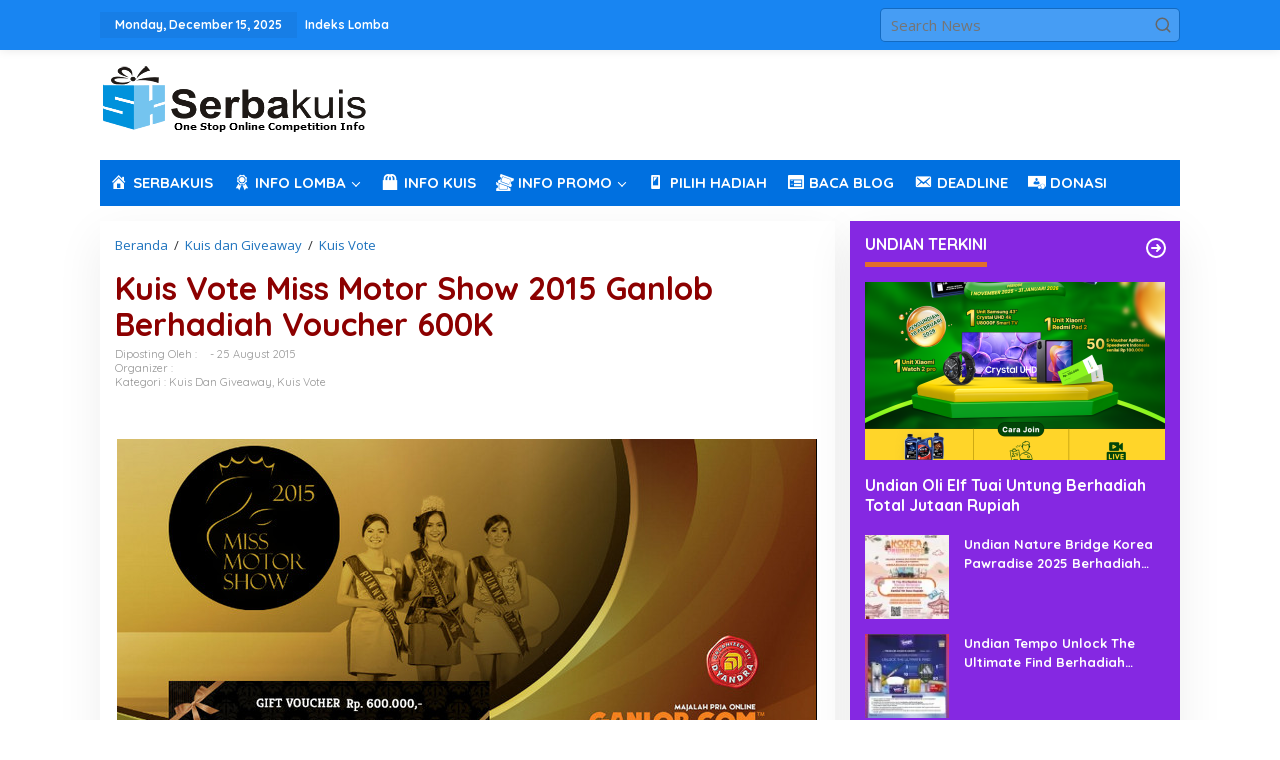

--- FILE ---
content_type: text/html; charset=UTF-8
request_url: https://www.serbakuis.com/kuis-vote-miss-motor-show-2015-ganlob-berhadiah-voucher-600k/
body_size: 28726
content:
<!DOCTYPE html>
<html lang="en-US" prefix="og: https://ogp.me/ns#">
<head itemscope="itemscope" itemtype="https://schema.org/WebSite">
	<script async src="https://pagead2.googlesyndication.com/pagead/js/adsbygoogle.js?client=ca-pub-1268176745788155"
     crossorigin="anonymous"></script>
	<meta name="c617d40691141f0e7d6d5b142082554c322924f4" content="c617d40691141f0e7d6d5b142082554c322924f4" />
<meta property="og:title" content="SERBAKUIS" />
<meta property="og:type" content="website" />
<meta property="og:URL" content="https://www.serbakuis.com" />
<meta property="og:image" content="https://www.serbakuis.com/wp-content/uploads/2014/12/Logo-baru1.png" />
<meta property="og:description" content="Situs info Lomba, kuis, promo, undian resmi, kontes, giveaway berhadiah terbaru Oktober 2025." />
	
	<meta charset="UTF-8">
<meta name="viewport" content="width=device-width, initial-scale=1">
<link rel="profile" href="http://gmpg.org/xfn/11">


<!-- Search Engine Optimization by Rank Math PRO - https://rankmath.com/ -->
<title>Kuis Vote Miss Motor Show 2015 Ganlob Berhadiah Voucher 600K</title>
<meta name="description" content="Kuis Vote Miss Motor Show 2015 Ganlob Berhadiah Voucher 600K - Sobat serbakuis mau dapetin voucher 600 Ribu untuk 3 orang dengan cara yang mudah?? Ikuti aja kuis vote ganlob.com untuk pemilihan miss Motor Show 2015."/>
<meta name="robots" content="follow, index, max-snippet:-1, max-video-preview:-1, max-image-preview:large"/>
<link rel="canonical" href="https://www.serbakuis.com/kuis-vote-miss-motor-show-2015-ganlob-berhadiah-voucher-600k/" />
<meta property="og:locale" content="en_US" />
<meta property="og:type" content="article" />
<meta property="og:title" content="Kuis Vote Miss Motor Show 2015 Ganlob Berhadiah Voucher 600K" />
<meta property="og:description" content="Kuis Vote Miss Motor Show 2015 Ganlob Berhadiah Voucher 600K - Sobat serbakuis mau dapetin voucher 600 Ribu untuk 3 orang dengan cara yang mudah?? Ikuti aja kuis vote ganlob.com untuk pemilihan miss Motor Show 2015." />
<meta property="og:url" content="https://www.serbakuis.com/kuis-vote-miss-motor-show-2015-ganlob-berhadiah-voucher-600k/" />
<meta property="og:site_name" content="SERBAKUIS" />
<meta property="article:publisher" content="https://facebook.com/Serbakuis" />
<meta property="article:author" content="https://facebook.com/Serbakuis" />
<meta property="article:tag" content="Voucher" />
<meta property="article:section" content="Kuis dan Giveaway" />
<meta property="og:updated_time" content="2015-08-25T23:17:40+07:00" />
<meta property="og:image" content="https://www.serbakuis.com/wp-content/uploads/2015/08/Kuis-Vote-Miss-Motor-Show-2015-Ganlob-Berhadiah-Voucher-600K.jpg" />
<meta property="og:image:secure_url" content="https://www.serbakuis.com/wp-content/uploads/2015/08/Kuis-Vote-Miss-Motor-Show-2015-Ganlob-Berhadiah-Voucher-600K.jpg" />
<meta property="og:image:width" content="700" />
<meta property="og:image:height" content="348" />
<meta property="og:image:alt" content="Kuis Vote Miss Motor Show 2015 Ganlob Berhadiah Voucher 600K" />
<meta property="og:image:type" content="image/jpeg" />
<meta property="article:published_time" content="2015-08-25T15:00:51+07:00" />
<meta property="article:modified_time" content="2015-08-25T23:17:40+07:00" />
<meta name="twitter:card" content="summary_large_image" />
<meta name="twitter:title" content="Kuis Vote Miss Motor Show 2015 Ganlob Berhadiah Voucher 600K" />
<meta name="twitter:description" content="Kuis Vote Miss Motor Show 2015 Ganlob Berhadiah Voucher 600K - Sobat serbakuis mau dapetin voucher 600 Ribu untuk 3 orang dengan cara yang mudah?? Ikuti aja kuis vote ganlob.com untuk pemilihan miss Motor Show 2015." />
<meta name="twitter:site" content="@Serbakuis" />
<meta name="twitter:creator" content="@Serbakuis" />
<meta name="twitter:image" content="https://www.serbakuis.com/wp-content/uploads/2015/08/Kuis-Vote-Miss-Motor-Show-2015-Ganlob-Berhadiah-Voucher-600K.jpg" />
<meta name="twitter:label1" content="Written by" />
<meta name="twitter:data1" content=" " />
<meta name="twitter:label2" content="Time to read" />
<meta name="twitter:data2" content="Less than a minute" />
<script type="application/ld+json" class="rank-math-schema-pro">{"@context":"https://schema.org","@graph":[{"@type":"Place","@id":"https://www.serbakuis.com/#place","address":{"@type":"PostalAddress","streetAddress":"Jl. MT Haryono No.I, Dinoyo, Kec. Lowokwaru","addressRegion":"Jawa Timur","addressLocality":"Kota Malang","addressCountry":"ID","postalCode":"61145"}},{"@type":"Organization","@id":"https://www.serbakuis.com/#organization","name":"Serbakuis Media","url":"https://www.serbakuis.com","sameAs":["https://facebook.com/Serbakuis","https://twitter.com/Serbakuis","https://www.tumblr.com/serbakuis","http://pinterest.com/serbakuis"],"email":"serbakuis@gmail.com","address":{"@type":"PostalAddress","streetAddress":"Jl. MT Haryono No.I, Dinoyo, Kec. Lowokwaru","addressRegion":"Jawa Timur","addressLocality":"Kota Malang","addressCountry":"ID","postalCode":"61145"},"logo":{"@type":"ImageObject","@id":"https://www.serbakuis.com/#logo","url":"https://www.serbakuis.com/wp-content/uploads/2020/01/logo-serbakuis.png","contentUrl":"https://www.serbakuis.com/wp-content/uploads/2020/01/logo-serbakuis.png","caption":"SERBAKUIS","inLanguage":"en-US","width":"140","height":"139"},"contactPoint":[{"@type":"ContactPoint","telephone":"+6281390139193","contactType":"sales"}],"description":"Situs yang membahas soal promo, undian, lomba, kompetisi, kontes, kuis berhadiah gratis tanpa biaya pendaftaran. ","foundingDate":"11 Mei 2011","location":{"@id":"https://www.serbakuis.com/#place"}},{"@type":"WebSite","@id":"https://www.serbakuis.com/#website","url":"https://www.serbakuis.com","name":"SERBAKUIS","publisher":{"@id":"https://www.serbakuis.com/#organization"},"inLanguage":"en-US"},{"@type":"ImageObject","@id":"https://www.serbakuis.com/wp-content/uploads/2015/08/Kuis-Vote-Miss-Motor-Show-2015-Ganlob-Berhadiah-Voucher-600K.jpg","url":"https://www.serbakuis.com/wp-content/uploads/2015/08/Kuis-Vote-Miss-Motor-Show-2015-Ganlob-Berhadiah-Voucher-600K.jpg","width":"700","height":"348","caption":"Kuis Vote Miss Motor Show 2015 Ganlob Berhadiah Voucher 600K","inLanguage":"en-US"},{"@type":"BreadcrumbList","@id":"https://www.serbakuis.com/kuis-vote-miss-motor-show-2015-ganlob-berhadiah-voucher-600k/#breadcrumb","itemListElement":[{"@type":"ListItem","position":"1","item":{"@id":"https://www.serbakuis.com","name":"Home"}},{"@type":"ListItem","position":"2","item":{"@id":"https://www.serbakuis.com/kuis-vote-miss-motor-show-2015-ganlob-berhadiah-voucher-600k/","name":"Kuis Vote Miss Motor Show 2015 Ganlob Berhadiah Voucher 600K"}}]},{"@type":"WebPage","@id":"https://www.serbakuis.com/kuis-vote-miss-motor-show-2015-ganlob-berhadiah-voucher-600k/#webpage","url":"https://www.serbakuis.com/kuis-vote-miss-motor-show-2015-ganlob-berhadiah-voucher-600k/","name":"Kuis Vote Miss Motor Show 2015 Ganlob Berhadiah Voucher 600K","datePublished":"2015-08-25T15:00:51+07:00","dateModified":"2015-08-25T23:17:40+07:00","isPartOf":{"@id":"https://www.serbakuis.com/#website"},"primaryImageOfPage":{"@id":"https://www.serbakuis.com/wp-content/uploads/2015/08/Kuis-Vote-Miss-Motor-Show-2015-Ganlob-Berhadiah-Voucher-600K.jpg"},"inLanguage":"en-US","breadcrumb":{"@id":"https://www.serbakuis.com/kuis-vote-miss-motor-show-2015-ganlob-berhadiah-voucher-600k/#breadcrumb"}},{"@type":"Person","@id":"https://www.serbakuis.com/author/admin/","name":" ","url":"https://www.serbakuis.com/author/admin/","image":{"@type":"ImageObject","@id":"https://secure.gravatar.com/avatar/f3b31fc1e235f6a56e2e737eaedf313c61c4bacb2e6e7b96e3347ba153498b4c?s=96&amp;d=monsterid&amp;r=g","url":"https://secure.gravatar.com/avatar/f3b31fc1e235f6a56e2e737eaedf313c61c4bacb2e6e7b96e3347ba153498b4c?s=96&amp;d=monsterid&amp;r=g","caption":" ","inLanguage":"en-US"},"worksFor":{"@id":"https://www.serbakuis.com/#organization"}},{"@type":"NewsArticle","headline":"Kuis Vote Miss Motor Show 2015 Ganlob Berhadiah Voucher 600K","keywords":"Kuis Vote Miss Motor Show 2015 Ganlob Berhadiah Voucher 600K","datePublished":"2015-08-25T15:00:51+07:00","dateModified":"2015-08-25T23:17:40+07:00","author":{"@id":"https://www.serbakuis.com/author/admin/","name":" "},"publisher":{"@id":"https://www.serbakuis.com/#organization"},"description":"Kuis Vote Miss Motor Show 2015 Ganlob Berhadiah Voucher 600K - Sobat serbakuis mau dapetin voucher 600 Ribu untuk 3 orang dengan cara yang mudah?? Ikuti aja kuis vote ganlob.com untuk pemilihan miss Motor Show 2015.","copyrightYear":"2015","copyrightHolder":{"@id":"https://www.serbakuis.com/#organization"},"name":"Kuis Vote Miss Motor Show 2015 Ganlob Berhadiah Voucher 600K","@id":"https://www.serbakuis.com/kuis-vote-miss-motor-show-2015-ganlob-berhadiah-voucher-600k/#richSnippet","isPartOf":{"@id":"https://www.serbakuis.com/kuis-vote-miss-motor-show-2015-ganlob-berhadiah-voucher-600k/#webpage"},"image":{"@id":"https://www.serbakuis.com/wp-content/uploads/2015/08/Kuis-Vote-Miss-Motor-Show-2015-Ganlob-Berhadiah-Voucher-600K.jpg"},"inLanguage":"en-US","mainEntityOfPage":{"@id":"https://www.serbakuis.com/kuis-vote-miss-motor-show-2015-ganlob-berhadiah-voucher-600k/#webpage"}}]}</script>
<!-- /Rank Math WordPress SEO plugin -->

<link rel='dns-prefetch' href='//www.serbakuis.com' />
<link rel='dns-prefetch' href='//www.googletagmanager.com' />
<link rel='dns-prefetch' href='//fonts.googleapis.com' />
<link rel="alternate" type="application/rss+xml" title="SERBAKUIS &raquo; Feed" href="https://www.serbakuis.com/feed/" />
<link rel="alternate" type="application/rss+xml" title="SERBAKUIS &raquo; Comments Feed" href="https://www.serbakuis.com/comments/feed/" />
<link rel="alternate" type="application/rss+xml" title="SERBAKUIS &raquo; Kuis Vote Miss Motor Show 2015 Ganlob Berhadiah Voucher 600K Comments Feed" href="https://www.serbakuis.com/kuis-vote-miss-motor-show-2015-ganlob-berhadiah-voucher-600k/feed/" />
<link rel="alternate" title="oEmbed (JSON)" type="application/json+oembed" href="https://www.serbakuis.com/wp-json/oembed/1.0/embed?url=https%3A%2F%2Fwww.serbakuis.com%2Fkuis-vote-miss-motor-show-2015-ganlob-berhadiah-voucher-600k%2F" />
<link rel="alternate" title="oEmbed (XML)" type="text/xml+oembed" href="https://www.serbakuis.com/wp-json/oembed/1.0/embed?url=https%3A%2F%2Fwww.serbakuis.com%2Fkuis-vote-miss-motor-show-2015-ganlob-berhadiah-voucher-600k%2F&#038;format=xml" />
<style id='wp-img-auto-sizes-contain-inline-css' type='text/css'>
img:is([sizes=auto i],[sizes^="auto," i]){contain-intrinsic-size:3000px 1500px}
/*# sourceURL=wp-img-auto-sizes-contain-inline-css */
</style>
<link rel='stylesheet' id='dashicons-css' href='https://www.serbakuis.com/wp-includes/css/dashicons.min.css?ver=6.9' type='text/css' media='all' />
<link rel='stylesheet' id='menu-icons-extra-css' href='https://www.serbakuis.com/wp-content/plugins/menu-icons/css/extra.min.css?ver=0.13.20' type='text/css' media='all' />
<style id='wp-emoji-styles-inline-css' type='text/css'>

	img.wp-smiley, img.emoji {
		display: inline !important;
		border: none !important;
		box-shadow: none !important;
		height: 1em !important;
		width: 1em !important;
		margin: 0 0.07em !important;
		vertical-align: -0.1em !important;
		background: none !important;
		padding: 0 !important;
	}
/*# sourceURL=wp-emoji-styles-inline-css */
</style>
<link rel='stylesheet' id='contact-form-7-css' href='https://www.serbakuis.com/wp-content/plugins/contact-form-7/includes/css/styles.css?ver=6.1.4' type='text/css' media='all' />
<link rel='stylesheet' id='newkarma-core-css' href='https://www.serbakuis.com/wp-content/plugins/newkarma-core/css/newkarma-core.css?ver=2.0.5' type='text/css' media='all' />
<link rel='stylesheet' id='bwg_fonts-css' href='https://www.serbakuis.com/wp-content/plugins/photo-gallery/css/bwg-fonts/fonts.css?ver=0.0.1' type='text/css' media='all' />
<link rel='stylesheet' id='sumoselect-css' href='https://www.serbakuis.com/wp-content/plugins/photo-gallery/css/sumoselect.min.css?ver=3.4.6' type='text/css' media='all' />
<link rel='stylesheet' id='mCustomScrollbar-css' href='https://www.serbakuis.com/wp-content/plugins/photo-gallery/css/jquery.mCustomScrollbar.min.css?ver=3.1.5' type='text/css' media='all' />
<link rel='stylesheet' id='bwg_googlefonts-css' href='https://fonts.googleapis.com/css?family=Ubuntu&#038;subset=greek,latin,greek-ext,vietnamese,cyrillic-ext,latin-ext,cyrillic' type='text/css' media='all' />
<link rel='stylesheet' id='bwg_frontend-css' href='https://www.serbakuis.com/wp-content/plugins/photo-gallery/css/styles.min.css?ver=1.8.35' type='text/css' media='all' />
<link rel='stylesheet' id='widgetopts-styles-css' href='https://www.serbakuis.com/wp-content/plugins/widget-options/assets/css/widget-options.css?ver=4.1.3' type='text/css' media='all' />
<link rel='stylesheet' id='wpbaw-public-style-css' href='https://www.serbakuis.com/wp-content/plugins/wp-blog-and-widgets/assets/css/wpbaw-public.css?ver=2.6.6' type='text/css' media='all' />
<link rel='stylesheet' id='newkarma-fonts-css' href='https://fonts.googleapis.com/css?family=Quicksand%3Aregular%2C700%2C300%7COpen+Sans%3Aregular%2Citalic%2C700%2C600%2C300%26subset%3Dlatin%2C&#038;ver=2.1.0' type='text/css' media='all' />
<link rel='stylesheet' id='newkarma-style-css' href='https://www.serbakuis.com/wp-content/themes/newkarma/style.css?ver=2.1.0' type='text/css' media='all' />
<style id='newkarma-style-inline-css' type='text/css'>
body{color:#323233;font-family:"Open Sans","Helvetica", Arial;font-weight:500;font-size:15px;}h1.entry-title{color:#8c0000;}kbd,a.button,button,.button,button.button,input[type="button"],input[type="reset"],input[type="submit"],.tagcloud a,.tagcloud ul,.prevnextpost-links a .prevnextpost,.page-links .page-link-number,ul.page-numbers li span.page-numbers,.sidr,#navigationamp,.gmr_widget_content ul.gmr-tabs,.index-page-numbers,.cat-links-bg{background-color:#8c0000;}blockquote,a.button,button,.button,button.button,input[type="button"],input[type="reset"],input[type="submit"],.gmr-theme div.sharedaddy h3.sd-title:before,.gmr_widget_content ul.gmr-tabs li a,.bypostauthor > .comment-body{border-color:#8c0000;}.gmr-meta-topic a,.newkarma-rp-widget .rp-number,.gmr-owl-carousel .gmr-slide-topic a,.tab-comment-number{color:#e26e2b;}.page-title span,h3.comment-reply-title,.widget-title span,.gmr_widget_content ul.gmr-tabs li a.js-tabs__title-active{border-color:#e26e2b;}.gmr-menuwrap #primary-menu > li > a:hover,.gmr-menuwrap #primary-menu > li.page_item_has_children:hover > a,.gmr-menuwrap #primary-menu > li.menu-item-has-children:hover > a,.gmr-mainmenu #primary-menu > li:hover > a,.gmr-mainmenu #primary-menu > .current-menu-item > a,.gmr-mainmenu #primary-menu > .current-menu-ancestor > a,.gmr-mainmenu #primary-menu > .current_page_item > a,.gmr-mainmenu #primary-menu > .current_page_ancestor > a{box-shadow:inset 0px -5px 0px 0px#e26e2b;}.tab-content .newkarma-rp-widget .rp-number,.owl-theme .owl-controls .owl-page.active span{background-color:#e26e2b;}a{color:#1e73be;}a:hover,a:focus,a:active{color:#ff0f0f;}.site-title a{color:#007fff;}.site-description{color:#999999;}.gmr-menuwrap,.gmr-sticky .top-header.sticky-menu,.gmr-mainmenu #primary-menu .sub-menu,.gmr-mainmenu #primary-menu .children{background-color:#0070e0;}#gmr-responsive-menu,.gmr-mainmenu #primary-menu > li > a,.gmr-mainmenu #primary-menu .sub-menu a,.gmr-mainmenu #primary-menu .children a,.sidr ul li ul li a,.sidr ul li a,#navigationamp ul li ul li a,#navigationamp ul li a{color:#ffffff;}.gmr-mainmenu #primary-menu > li.menu-border > a span,.gmr-mainmenu #primary-menu > li.page_item_has_children > a:after,.gmr-mainmenu #primary-menu > li.menu-item-has-children > a:after,.gmr-mainmenu #primary-menu .sub-menu > li.page_item_has_children > a:after,.gmr-mainmenu #primary-menu .sub-menu > li.menu-item-has-children > a:after,.gmr-mainmenu #primary-menu .children > li.page_item_has_children > a:after,.gmr-mainmenu #primary-menu .children > li.menu-item-has-children > a:after{border-color:#ffffff;}#gmr-responsive-menu:hover,.gmr-mainmenu #primary-menu > li:hover > a,.gmr-mainmenu #primary-menu .current-menu-item > a,.gmr-mainmenu #primary-menu .current-menu-ancestor > a,.gmr-mainmenu #primary-menu .current_page_item > a,.gmr-mainmenu #primary-menu .current_page_ancestor > a,.sidr ul li ul li a:hover,.sidr ul li a:hover{color:#ffffff;}.gmr-mainmenu #primary-menu > li.menu-border:hover > a span,.gmr-mainmenu #primary-menu > li.menu-border.current-menu-item > a span,.gmr-mainmenu #primary-menu > li.menu-border.current-menu-ancestor > a span,.gmr-mainmenu #primary-menu > li.menu-border.current_page_item > a span,.gmr-mainmenu #primary-menu > li.menu-border.current_page_ancestor > a span,.gmr-mainmenu #primary-menu > li.page_item_has_children:hover > a:after,.gmr-mainmenu #primary-menu > li.menu-item-has-children:hover > a:after{border-color:#ffffff;}.gmr-mainmenu #primary-menu > li:hover > a,.gmr-mainmenu #primary-menu .current-menu-item > a,.gmr-mainmenu #primary-menu .current-menu-ancestor > a,.gmr-mainmenu #primary-menu .current_page_item > a,.gmr-mainmenu #primary-menu .current_page_ancestor > a{background-color:#dd2e2e;}.gmr-secondmenuwrap,.gmr-secondmenu #primary-menu .sub-menu,.gmr-secondmenu #primary-menu .children{background-color:#b2b2b2;}.gmr-secondmenu #primary-menu > li > a,.gmr-secondmenu #primary-menu .sub-menu a,.gmr-secondmenu #primary-menu .children a{color:#595959;}.gmr-secondmenu #primary-menu > li.page_item_has_children > a:after,.gmr-secondmenu #primary-menu > li.menu-item-has-children > a:after,.gmr-secondmenu #primary-menu .sub-menu > li.page_item_has_children > a:after,.gmr-secondmenu #primary-menu .sub-menu > li.menu-item-has-children > a:after,.gmr-secondmenu #primary-menu .children > li.page_item_has_children > a:after,.gmr-secondmenu #primary-menu .children > li.menu-item-has-children > a:after{border-color:#595959;}.gmr-topnavwrap{background-color:#1885f2;}#gmr-topnavresponsive-menu svg,.gmr-topnavmenu #primary-menu > li > a,.gmr-top-date,.search-trigger .gmr-icon{color:#ffffff;}.gmr-topnavmenu #primary-menu > li.menu-border > a span,.gmr-topnavmenu #primary-menu > li.page_item_has_children > a:after,.gmr-topnavmenu #primary-menu > li.menu-item-has-children > a:after,.gmr-topnavmenu #primary-menu .sub-menu > li.page_item_has_children > a:after,.gmr-topnavmenu #primary-menu .sub-menu > li.menu-item-has-children > a:after,.gmr-topnavmenu #primary-menu .children > li.page_item_has_children > a:after,.gmr-topnavmenu #primary-menu .children > li.menu-item-has-children > a:after{border-color:#ffffff;}#gmr-topnavresponsive-menu:hover,.gmr-topnavmenu #primary-menu > li:hover > a,.gmr-topnavmenu #primary-menu .current-menu-item > a,.gmr-topnavmenu #primary-menu .current-menu-ancestor > a,.gmr-topnavmenu #primary-menu .current_page_item > a,.gmr-topnavmenu #primary-menu .current_page_ancestor > a,.gmr-social-icon ul > li > a:hover{color:#ff0000;}.gmr-topnavmenu #primary-menu > li.menu-border:hover > a span,.gmr-topnavmenu #primary-menu > li.menu-border.current-menu-item > a span,.gmr-topnavmenu #primary-menu > li.menu-border.current-menu-ancestor > a span,.gmr-topnavmenu #primary-menu > li.menu-border.current_page_item > a span,.gmr-topnavmenu #primary-menu > li.menu-border.current_page_ancestor > a span,.gmr-topnavmenu #primary-menu > li.page_item_has_children:hover > a:after,.gmr-topnavmenu #primary-menu > li.menu-item-has-children:hover > a:after{border-color:#ff0000;}.gmr-owl-carousel .gmr-slide-title a{color:#ffffff;}.gmr-owl-carousel .item:hover .gmr-slide-title a{color:#13f2ea;}.site-main-single{background-color:#ffffff;}.gmr-related-infinite .view-more-button:hover{color:#ffffff;}.site-main-archive{background-color:#ffffff;}ul.page-numbers li span.page-numbers{color:#ffffff;}.site-main-archive,a.read-more{color:#323233;}.site-main-archive h2.entry-title a,.site-main-archive .gmr-ajax-text{color:#000000;}.site-main-archive .gmr-archive:hover h2.entry-title a{color:#ea2c2c;}.gmr-focus-news.gmr-focus-gallery h2.entry-title a,.item .gmr-slide-title a,.newkarma-rp-widget .gmr-rp-bigthumbnail .gmr-rp-bigthumb-content .title-bigthumb{color:#ffffff;}.gmr-focus-news.gmr-focus-gallery:hover h2.entry-title a,.item:hover .gmr-slide-title a,.newkarma-rp-widget .gmr-rp-bigthumbnail:hover .gmr-rp-bigthumb-content .title-bigthumb{color:#ffff00;}h1,h2,h3,h4,h5,h6,.heading-font,.menu,.rp-title,.rsswidget,.gmr-metacontent,.gmr-metacontent-single,.gmr-ajax-text,.view-more-button,ul.single-social-icon li.social-text,.page-links,.gmr-top-date,ul.page-numbers li{font-family:"Quicksand","Helvetica", Arial;}.entry-content-single{font-size:18px;}h1{font-size:30px;}h2{font-size:26px;}h3{font-size:24px;}h4{font-size:22px;}h5{font-size:20px;}h6{font-size:18px;}.site-footer{background-color:#ff0000;color:#ffffff;}ul.footer-social-icon li a{color:#ffffff;}ul.footer-social-icon li a,.footer-content{border-color:#ffffff;}ul.footer-social-icon li a:hover{color:#999;border-color:#999;}.site-footer a{color:#d7d7d7;}.site-footer a:hover{color:#999;}
/*# sourceURL=newkarma-style-inline-css */
</style>
<script type="text/javascript" src="https://www.serbakuis.com/wp-includes/js/jquery/jquery.min.js?ver=3.7.1" id="jquery-core-js"></script>
<script type="text/javascript" src="https://www.serbakuis.com/wp-includes/js/jquery/jquery-migrate.min.js?ver=3.4.1" id="jquery-migrate-js"></script>
<script type="text/javascript" src="https://www.serbakuis.com/wp-content/plugins/photo-gallery/js/jquery.sumoselect.min.js?ver=3.4.6" id="sumoselect-js"></script>
<script type="text/javascript" src="https://www.serbakuis.com/wp-content/plugins/photo-gallery/js/tocca.min.js?ver=2.0.9" id="bwg_mobile-js"></script>
<script type="text/javascript" src="https://www.serbakuis.com/wp-content/plugins/photo-gallery/js/jquery.mCustomScrollbar.concat.min.js?ver=3.1.5" id="mCustomScrollbar-js"></script>
<script type="text/javascript" src="https://www.serbakuis.com/wp-content/plugins/photo-gallery/js/jquery.fullscreen.min.js?ver=0.6.0" id="jquery-fullscreen-js"></script>
<script type="text/javascript" id="bwg_frontend-js-extra">
/* <![CDATA[ */
var bwg_objectsL10n = {"bwg_field_required":"field is required.","bwg_mail_validation":"This is not a valid email address.","bwg_search_result":"There are no images matching your search.","bwg_select_tag":"Select Tag","bwg_order_by":"Order By","bwg_search":"Search","bwg_show_ecommerce":"Show Ecommerce","bwg_hide_ecommerce":"Hide Ecommerce","bwg_show_comments":"Show Comments","bwg_hide_comments":"Hide Comments","bwg_restore":"Restore","bwg_maximize":"Maximize","bwg_fullscreen":"Fullscreen","bwg_exit_fullscreen":"Exit Fullscreen","bwg_search_tag":"SEARCH...","bwg_tag_no_match":"No tags found","bwg_all_tags_selected":"All tags selected","bwg_tags_selected":"tags selected","play":"Play","pause":"Pause","is_pro":"","bwg_play":"Play","bwg_pause":"Pause","bwg_hide_info":"Hide info","bwg_show_info":"Show info","bwg_hide_rating":"Hide rating","bwg_show_rating":"Show rating","ok":"Ok","cancel":"Cancel","select_all":"Select all","lazy_load":"0","lazy_loader":"https://www.serbakuis.com/wp-content/plugins/photo-gallery/images/ajax_loader.png","front_ajax":"0","bwg_tag_see_all":"see all tags","bwg_tag_see_less":"see less tags"};
//# sourceURL=bwg_frontend-js-extra
/* ]]> */
</script>
<script type="text/javascript" src="https://www.serbakuis.com/wp-content/plugins/photo-gallery/js/scripts.min.js?ver=1.8.35" id="bwg_frontend-js"></script>

<!-- Google tag (gtag.js) snippet added by Site Kit -->
<!-- Google Analytics snippet added by Site Kit -->
<script type="text/javascript" src="https://www.googletagmanager.com/gtag/js?id=G-W1MC22LE3E" id="google_gtagjs-js" async></script>
<script type="text/javascript" id="google_gtagjs-js-after">
/* <![CDATA[ */
window.dataLayer = window.dataLayer || [];function gtag(){dataLayer.push(arguments);}
gtag("set","linker",{"domains":["www.serbakuis.com"]});
gtag("js", new Date());
gtag("set", "developer_id.dZTNiMT", true);
gtag("config", "G-W1MC22LE3E");
 window._googlesitekit = window._googlesitekit || {}; window._googlesitekit.throttledEvents = []; window._googlesitekit.gtagEvent = (name, data) => { var key = JSON.stringify( { name, data } ); if ( !! window._googlesitekit.throttledEvents[ key ] ) { return; } window._googlesitekit.throttledEvents[ key ] = true; setTimeout( () => { delete window._googlesitekit.throttledEvents[ key ]; }, 5 ); gtag( "event", name, { ...data, event_source: "site-kit" } ); }; 
//# sourceURL=google_gtagjs-js-after
/* ]]> */
</script>
<link rel="https://api.w.org/" href="https://www.serbakuis.com/wp-json/" /><link rel="alternate" title="JSON" type="application/json" href="https://www.serbakuis.com/wp-json/wp/v2/posts/15279" /><link rel="EditURI" type="application/rsd+xml" title="RSD" href="https://www.serbakuis.com/xmlrpc.php?rsd" />
<meta name="generator" content="WordPress 6.9" />
<link rel='shortlink' href='https://www.serbakuis.com/?p=15279' />
<meta name="generator" content="Site Kit by Google 1.167.0" /><link rel="pingback" href="https://www.serbakuis.com/xmlrpc.php">
<!-- Google AdSense meta tags added by Site Kit -->
<meta name="google-adsense-platform-account" content="ca-host-pub-2644536267352236">
<meta name="google-adsense-platform-domain" content="sitekit.withgoogle.com">
<!-- End Google AdSense meta tags added by Site Kit -->
      <meta name="onesignal" content="wordpress-plugin"/>
            <script>

      window.OneSignalDeferred = window.OneSignalDeferred || [];

      OneSignalDeferred.push(function(OneSignal) {
        var oneSignal_options = {};
        window._oneSignalInitOptions = oneSignal_options;

        oneSignal_options['serviceWorkerParam'] = { scope: '/' };
oneSignal_options['serviceWorkerPath'] = 'OneSignalSDKWorker.js.php';

        OneSignal.Notifications.setDefaultUrl("https://www.serbakuis.com");

        oneSignal_options['wordpress'] = true;
oneSignal_options['appId'] = '51790bcc-38a2-4f54-a313-af209e74d611';
oneSignal_options['allowLocalhostAsSecureOrigin'] = true;
oneSignal_options['welcomeNotification'] = { };
oneSignal_options['welcomeNotification']['title'] = "";
oneSignal_options['welcomeNotification']['message'] = "Terima kasih Sudah Subscribe";
oneSignal_options['welcomeNotification']['url'] = "www.serbakuis.com";
oneSignal_options['path'] = "https://www.serbakuis.com/wp-content/plugins/onesignal-free-web-push-notifications/sdk_files/";
oneSignal_options['promptOptions'] = { };
oneSignal_options['promptOptions']['actionMessage'] = "Ingin dapat notifikasi ketika ada info kuis terbaru?";
oneSignal_options['promptOptions']['exampleNotificationTitleDesktop'] = "Ini adalah contoh notifikasi webiste";
oneSignal_options['promptOptions']['exampleNotificationMessageDesktop'] = "Notifikasi akan terlihat di dekstop kamu";
oneSignal_options['promptOptions']['exampleNotificationTitleMobile'] = "Contoh notifikasi";
oneSignal_options['promptOptions']['exampleNotificationMessageMobile'] = "Notifikasi akan terlihat di gadget kamu";
oneSignal_options['promptOptions']['acceptButtonText'] = "YA";
oneSignal_options['promptOptions']['cancelButtonText'] = "TIDAK";
oneSignal_options['promptOptions']['siteName'] = "https://www.serbakuis.com";
oneSignal_options['promptOptions']['autoAcceptTitle'] = "Klik Allow";
oneSignal_options['notifyButton'] = { };
oneSignal_options['notifyButton']['enable'] = true;
oneSignal_options['notifyButton']['position'] = 'bottom-left';
oneSignal_options['notifyButton']['theme'] = 'default';
oneSignal_options['notifyButton']['size'] = 'medium';
oneSignal_options['notifyButton']['displayPredicate'] = function() {
              return !OneSignal.User.PushSubscription.optedIn;
            };
oneSignal_options['notifyButton']['showCredit'] = false;
oneSignal_options['notifyButton']['text'] = {};
oneSignal_options['notifyButton']['text']['tip.state.subscribed'] = 'Kamu sudah subscribe Notifikasi';
oneSignal_options['notifyButton']['text']['tip.state.blocked'] = 'Kamu memblokir notifikasi Serbakuis.com';
oneSignal_options['notifyButton']['text']['message.action.subscribed'] = 'Terima kasih sudah Subscribe';
              OneSignal.init(window._oneSignalInitOptions);
              OneSignal.Slidedown.promptPush()      });

      function documentInitOneSignal() {
        var oneSignal_elements = document.getElementsByClassName("OneSignal-prompt");

        var oneSignalLinkClickHandler = function(event) { OneSignal.Notifications.requestPermission(); event.preventDefault(); };        for(var i = 0; i < oneSignal_elements.length; i++)
          oneSignal_elements[i].addEventListener('click', oneSignalLinkClickHandler, false);
      }

      if (document.readyState === 'complete') {
           documentInitOneSignal();
      }
      else {
           window.addEventListener("load", function(event){
               documentInitOneSignal();
          });
      }
    </script>
<style type="text/css" id="custom-background-css">
body.custom-background { background-color: #ffffff; }
</style>
	<script type="text/javascript" id="google_gtagjs" src="https://www.googletagmanager.com/gtag/js?id=G-JYT9X1DHJD" async="async"></script>
<script type="text/javascript" id="google_gtagjs-inline">
/* <![CDATA[ */
window.dataLayer = window.dataLayer || [];function gtag(){dataLayer.push(arguments);}gtag('js', new Date());gtag('config', 'G-JYT9X1DHJD', {} );
/* ]]> */
</script>
<link rel="icon" href="https://www.serbakuis.com/wp-content/uploads/2018/04/cropped-favicon-serbakuis-1-90x90.jpg" sizes="32x32" />
<link rel="icon" href="https://www.serbakuis.com/wp-content/uploads/2018/04/cropped-favicon-serbakuis-1.jpg" sizes="192x192" />
<link rel="apple-touch-icon" href="https://www.serbakuis.com/wp-content/uploads/2018/04/cropped-favicon-serbakuis-1.jpg" />
<meta name="msapplication-TileImage" content="https://www.serbakuis.com/wp-content/uploads/2018/04/cropped-favicon-serbakuis-1.jpg" />
<style id='global-styles-inline-css' type='text/css'>
:root{--wp--preset--aspect-ratio--square: 1;--wp--preset--aspect-ratio--4-3: 4/3;--wp--preset--aspect-ratio--3-4: 3/4;--wp--preset--aspect-ratio--3-2: 3/2;--wp--preset--aspect-ratio--2-3: 2/3;--wp--preset--aspect-ratio--16-9: 16/9;--wp--preset--aspect-ratio--9-16: 9/16;--wp--preset--color--black: #000000;--wp--preset--color--cyan-bluish-gray: #abb8c3;--wp--preset--color--white: #ffffff;--wp--preset--color--pale-pink: #f78da7;--wp--preset--color--vivid-red: #cf2e2e;--wp--preset--color--luminous-vivid-orange: #ff6900;--wp--preset--color--luminous-vivid-amber: #fcb900;--wp--preset--color--light-green-cyan: #7bdcb5;--wp--preset--color--vivid-green-cyan: #00d084;--wp--preset--color--pale-cyan-blue: #8ed1fc;--wp--preset--color--vivid-cyan-blue: #0693e3;--wp--preset--color--vivid-purple: #9b51e0;--wp--preset--gradient--vivid-cyan-blue-to-vivid-purple: linear-gradient(135deg,rgb(6,147,227) 0%,rgb(155,81,224) 100%);--wp--preset--gradient--light-green-cyan-to-vivid-green-cyan: linear-gradient(135deg,rgb(122,220,180) 0%,rgb(0,208,130) 100%);--wp--preset--gradient--luminous-vivid-amber-to-luminous-vivid-orange: linear-gradient(135deg,rgb(252,185,0) 0%,rgb(255,105,0) 100%);--wp--preset--gradient--luminous-vivid-orange-to-vivid-red: linear-gradient(135deg,rgb(255,105,0) 0%,rgb(207,46,46) 100%);--wp--preset--gradient--very-light-gray-to-cyan-bluish-gray: linear-gradient(135deg,rgb(238,238,238) 0%,rgb(169,184,195) 100%);--wp--preset--gradient--cool-to-warm-spectrum: linear-gradient(135deg,rgb(74,234,220) 0%,rgb(151,120,209) 20%,rgb(207,42,186) 40%,rgb(238,44,130) 60%,rgb(251,105,98) 80%,rgb(254,248,76) 100%);--wp--preset--gradient--blush-light-purple: linear-gradient(135deg,rgb(255,206,236) 0%,rgb(152,150,240) 100%);--wp--preset--gradient--blush-bordeaux: linear-gradient(135deg,rgb(254,205,165) 0%,rgb(254,45,45) 50%,rgb(107,0,62) 100%);--wp--preset--gradient--luminous-dusk: linear-gradient(135deg,rgb(255,203,112) 0%,rgb(199,81,192) 50%,rgb(65,88,208) 100%);--wp--preset--gradient--pale-ocean: linear-gradient(135deg,rgb(255,245,203) 0%,rgb(182,227,212) 50%,rgb(51,167,181) 100%);--wp--preset--gradient--electric-grass: linear-gradient(135deg,rgb(202,248,128) 0%,rgb(113,206,126) 100%);--wp--preset--gradient--midnight: linear-gradient(135deg,rgb(2,3,129) 0%,rgb(40,116,252) 100%);--wp--preset--font-size--small: 13px;--wp--preset--font-size--medium: 20px;--wp--preset--font-size--large: 36px;--wp--preset--font-size--x-large: 42px;--wp--preset--spacing--20: 0.44rem;--wp--preset--spacing--30: 0.67rem;--wp--preset--spacing--40: 1rem;--wp--preset--spacing--50: 1.5rem;--wp--preset--spacing--60: 2.25rem;--wp--preset--spacing--70: 3.38rem;--wp--preset--spacing--80: 5.06rem;--wp--preset--shadow--natural: 6px 6px 9px rgba(0, 0, 0, 0.2);--wp--preset--shadow--deep: 12px 12px 50px rgba(0, 0, 0, 0.4);--wp--preset--shadow--sharp: 6px 6px 0px rgba(0, 0, 0, 0.2);--wp--preset--shadow--outlined: 6px 6px 0px -3px rgb(255, 255, 255), 6px 6px rgb(0, 0, 0);--wp--preset--shadow--crisp: 6px 6px 0px rgb(0, 0, 0);}:where(.is-layout-flex){gap: 0.5em;}:where(.is-layout-grid){gap: 0.5em;}body .is-layout-flex{display: flex;}.is-layout-flex{flex-wrap: wrap;align-items: center;}.is-layout-flex > :is(*, div){margin: 0;}body .is-layout-grid{display: grid;}.is-layout-grid > :is(*, div){margin: 0;}:where(.wp-block-columns.is-layout-flex){gap: 2em;}:where(.wp-block-columns.is-layout-grid){gap: 2em;}:where(.wp-block-post-template.is-layout-flex){gap: 1.25em;}:where(.wp-block-post-template.is-layout-grid){gap: 1.25em;}.has-black-color{color: var(--wp--preset--color--black) !important;}.has-cyan-bluish-gray-color{color: var(--wp--preset--color--cyan-bluish-gray) !important;}.has-white-color{color: var(--wp--preset--color--white) !important;}.has-pale-pink-color{color: var(--wp--preset--color--pale-pink) !important;}.has-vivid-red-color{color: var(--wp--preset--color--vivid-red) !important;}.has-luminous-vivid-orange-color{color: var(--wp--preset--color--luminous-vivid-orange) !important;}.has-luminous-vivid-amber-color{color: var(--wp--preset--color--luminous-vivid-amber) !important;}.has-light-green-cyan-color{color: var(--wp--preset--color--light-green-cyan) !important;}.has-vivid-green-cyan-color{color: var(--wp--preset--color--vivid-green-cyan) !important;}.has-pale-cyan-blue-color{color: var(--wp--preset--color--pale-cyan-blue) !important;}.has-vivid-cyan-blue-color{color: var(--wp--preset--color--vivid-cyan-blue) !important;}.has-vivid-purple-color{color: var(--wp--preset--color--vivid-purple) !important;}.has-black-background-color{background-color: var(--wp--preset--color--black) !important;}.has-cyan-bluish-gray-background-color{background-color: var(--wp--preset--color--cyan-bluish-gray) !important;}.has-white-background-color{background-color: var(--wp--preset--color--white) !important;}.has-pale-pink-background-color{background-color: var(--wp--preset--color--pale-pink) !important;}.has-vivid-red-background-color{background-color: var(--wp--preset--color--vivid-red) !important;}.has-luminous-vivid-orange-background-color{background-color: var(--wp--preset--color--luminous-vivid-orange) !important;}.has-luminous-vivid-amber-background-color{background-color: var(--wp--preset--color--luminous-vivid-amber) !important;}.has-light-green-cyan-background-color{background-color: var(--wp--preset--color--light-green-cyan) !important;}.has-vivid-green-cyan-background-color{background-color: var(--wp--preset--color--vivid-green-cyan) !important;}.has-pale-cyan-blue-background-color{background-color: var(--wp--preset--color--pale-cyan-blue) !important;}.has-vivid-cyan-blue-background-color{background-color: var(--wp--preset--color--vivid-cyan-blue) !important;}.has-vivid-purple-background-color{background-color: var(--wp--preset--color--vivid-purple) !important;}.has-black-border-color{border-color: var(--wp--preset--color--black) !important;}.has-cyan-bluish-gray-border-color{border-color: var(--wp--preset--color--cyan-bluish-gray) !important;}.has-white-border-color{border-color: var(--wp--preset--color--white) !important;}.has-pale-pink-border-color{border-color: var(--wp--preset--color--pale-pink) !important;}.has-vivid-red-border-color{border-color: var(--wp--preset--color--vivid-red) !important;}.has-luminous-vivid-orange-border-color{border-color: var(--wp--preset--color--luminous-vivid-orange) !important;}.has-luminous-vivid-amber-border-color{border-color: var(--wp--preset--color--luminous-vivid-amber) !important;}.has-light-green-cyan-border-color{border-color: var(--wp--preset--color--light-green-cyan) !important;}.has-vivid-green-cyan-border-color{border-color: var(--wp--preset--color--vivid-green-cyan) !important;}.has-pale-cyan-blue-border-color{border-color: var(--wp--preset--color--pale-cyan-blue) !important;}.has-vivid-cyan-blue-border-color{border-color: var(--wp--preset--color--vivid-cyan-blue) !important;}.has-vivid-purple-border-color{border-color: var(--wp--preset--color--vivid-purple) !important;}.has-vivid-cyan-blue-to-vivid-purple-gradient-background{background: var(--wp--preset--gradient--vivid-cyan-blue-to-vivid-purple) !important;}.has-light-green-cyan-to-vivid-green-cyan-gradient-background{background: var(--wp--preset--gradient--light-green-cyan-to-vivid-green-cyan) !important;}.has-luminous-vivid-amber-to-luminous-vivid-orange-gradient-background{background: var(--wp--preset--gradient--luminous-vivid-amber-to-luminous-vivid-orange) !important;}.has-luminous-vivid-orange-to-vivid-red-gradient-background{background: var(--wp--preset--gradient--luminous-vivid-orange-to-vivid-red) !important;}.has-very-light-gray-to-cyan-bluish-gray-gradient-background{background: var(--wp--preset--gradient--very-light-gray-to-cyan-bluish-gray) !important;}.has-cool-to-warm-spectrum-gradient-background{background: var(--wp--preset--gradient--cool-to-warm-spectrum) !important;}.has-blush-light-purple-gradient-background{background: var(--wp--preset--gradient--blush-light-purple) !important;}.has-blush-bordeaux-gradient-background{background: var(--wp--preset--gradient--blush-bordeaux) !important;}.has-luminous-dusk-gradient-background{background: var(--wp--preset--gradient--luminous-dusk) !important;}.has-pale-ocean-gradient-background{background: var(--wp--preset--gradient--pale-ocean) !important;}.has-electric-grass-gradient-background{background: var(--wp--preset--gradient--electric-grass) !important;}.has-midnight-gradient-background{background: var(--wp--preset--gradient--midnight) !important;}.has-small-font-size{font-size: var(--wp--preset--font-size--small) !important;}.has-medium-font-size{font-size: var(--wp--preset--font-size--medium) !important;}.has-large-font-size{font-size: var(--wp--preset--font-size--large) !important;}.has-x-large-font-size{font-size: var(--wp--preset--font-size--x-large) !important;}
/*# sourceURL=global-styles-inline-css */
</style>
<style id='newkarma-widget-inline-inline-css' type='text/css'>
#newkarma-rp-25{background-color:#8528e2;}#newkarma-rp-25 h3.widget-title{color:#ffffff;}#newkarma-rp-25 h3.widget-title a{color:#ffffff;}
#newkarma-rp-24{background-color:#dd8b0f;}#newkarma-rp-24 h3.widget-title{color:#ffffff;}#newkarma-rp-24 h3.widget-title a{color:#ffffff;}
/*# sourceURL=newkarma-widget-inline-inline-css */
</style>
</head>

<body class="wp-singular post-template-default single single-post postid-15279 single-format-standard custom-background wp-theme-newkarma gmr-theme gmr-sticky group-blog" itemscope="itemscope" itemtype="https://schema.org/WebPage">

<a class="skip-link screen-reader-text" href="#main">Skip to content</a>


<div class="gmr-topnavwrap clearfix">
	<div class="container-topnav">
		<div class="list-flex">
								<div class="row-flex gmr-table-date">
						<span class="gmr-top-date" data-lang="en-US"></span>
					</div>
					
			<div class="row-flex gmr-table-menu">
								<a id="gmr-topnavresponsive-menu" href="#menus" title="Menus" rel="nofollow"><svg xmlns="http://www.w3.org/2000/svg" xmlns:xlink="http://www.w3.org/1999/xlink" aria-hidden="true" role="img" width="1em" height="1em" preserveAspectRatio="xMidYMid meet" viewBox="0 0 24 24"><path d="M4 6h16v2H4zm0 5h16v2H4zm0 5h16v2H4z" fill="currentColor"/></svg></a>
				<div class="close-topnavmenu-wrap"><a id="close-topnavmenu-button" rel="nofollow" href="#"><svg xmlns="http://www.w3.org/2000/svg" xmlns:xlink="http://www.w3.org/1999/xlink" aria-hidden="true" role="img" width="1em" height="1em" preserveAspectRatio="xMidYMid meet" viewBox="0 0 1024 1024"><path d="M685.4 354.8c0-4.4-3.6-8-8-8l-66 .3L512 465.6l-99.3-118.4l-66.1-.3c-4.4 0-8 3.5-8 8c0 1.9.7 3.7 1.9 5.2l130.1 155L340.5 670a8.32 8.32 0 0 0-1.9 5.2c0 4.4 3.6 8 8 8l66.1-.3L512 564.4l99.3 118.4l66 .3c4.4 0 8-3.5 8-8c0-1.9-.7-3.7-1.9-5.2L553.5 515l130.1-155c1.2-1.4 1.8-3.3 1.8-5.2z" fill="currentColor"/><path d="M512 65C264.6 65 64 265.6 64 513s200.6 448 448 448s448-200.6 448-448S759.4 65 512 65zm0 820c-205.4 0-372-166.6-372-372s166.6-372 372-372s372 166.6 372 372s-166.6 372-372 372z" fill="currentColor"/></svg></a></div>
				<nav id="site-navigation" class="gmr-topnavmenu pull-right" role="navigation" itemscope="itemscope" itemtype="https://schema.org/SiteNavigationElement">
					<ul id="primary-menu" class="menu"><li id="menu-item-91362" class="menu-item menu-item-type-custom menu-item-object-custom menu-item-91362"><a href="https://www.serbakuis.com/indeks/" itemprop="url"><span itemprop="name">Indeks Lomba</span></a></li>
</ul>				</nav><!-- #site-navigation -->
							</div>
			<div class="row-flex gmr-menu-mobile-wrap text-center">
				<div class="only-mobile gmr-mobilelogo"><div class="gmr-logo"><a href="https://www.serbakuis.com/" class="custom-logo-link" itemprop="url" title="SERBAKUIS"><img src="https://www.serbakuis.com/wp-content/uploads/2014/12/Logo-baru1.png" alt="SERBAKUIS" title="SERBAKUIS" /></a></div></div>			</div>
			<div class="row-flex gmr-table-search last-row">
									<div class="gmr-search-btn">
								<a id="search-menu-button" class="topnav-button gmr-search-icon" href="#" rel="nofollow"><svg xmlns="http://www.w3.org/2000/svg" aria-hidden="true" role="img" width="1em" height="1em" preserveAspectRatio="xMidYMid meet" viewBox="0 0 24 24"><path fill="none" stroke="currentColor" stroke-linecap="round" stroke-width="2" d="m21 21l-4.486-4.494M19 10.5a8.5 8.5 0 1 1-17 0a8.5 8.5 0 0 1 17 0Z"/></svg></a>
								<div id="search-dropdown-container" class="search-dropdown search">
								<form method="get" class="gmr-searchform searchform" action="https://www.serbakuis.com/">
									<input type="text" name="s" id="s" placeholder="Search News" />
								</form>
								</div>
							</div><div class="gmr-search">
							<form method="get" class="gmr-searchform searchform" action="https://www.serbakuis.com/">
								<input type="text" name="s" id="s" placeholder="Search News" />
								<button type="submit" role="button" aria-label="Submit" class="gmr-search-submit"><svg xmlns="http://www.w3.org/2000/svg" xmlns:xlink="http://www.w3.org/1999/xlink" aria-hidden="true" role="img" width="1em" height="1em" preserveAspectRatio="xMidYMid meet" viewBox="0 0 24 24"><g fill="none" stroke="currentColor" stroke-width="2" stroke-linecap="round" stroke-linejoin="round"><circle cx="11" cy="11" r="8"/><path d="M21 21l-4.35-4.35"/></g></svg></button>
							</form>
						</div>			</div>
		</div>

			</div>
</div>

	<div class="container">
		<div class="clearfix gmr-headwrapper">
			<div class="gmr-logo"><a href="https://www.serbakuis.com/" class="custom-logo-link" itemprop="url" title="SERBAKUIS"><img src="https://www.serbakuis.com/wp-content/uploads/2014/12/Logo-baru1.png" alt="SERBAKUIS" title="SERBAKUIS" /></a></div>					</div>
	</div>

	<header id="masthead" class="site-header" role="banner" itemscope="itemscope" itemtype="https://schema.org/WPHeader">
		<div class="top-header">
			<div class="container">
				<div class="gmr-menuwrap clearfix">
					<nav id="site-navigation" class="gmr-mainmenu" role="navigation" itemscope="itemscope" itemtype="https://schema.org/SiteNavigationElement">
						<ul id="primary-menu" class="menu"><li id="menu-item-31722" class="menu-item menu-item-type-custom menu-item-object-custom menu-item-home menu-item-31722"><a href="https://www.serbakuis.com" itemprop="url"><span itemprop="name"><i class="_mi _before dashicons dashicons-admin-home" aria-hidden="true"></i><span>SERBAKUIS</span></span></a></li>
<li id="menu-item-65405" class="menu-item menu-item-type-custom menu-item-object-custom menu-item-has-children menu-item-65405"><a href="https://www.serbakuis.com/info/kontes/" itemprop="url"><span itemprop="name"><i class="_mi _before dashicons dashicons-awards" aria-hidden="true"></i><span>INFO LOMBA</span></span></a>
<ul class="sub-menu">
	<li id="menu-item-74295" class="menu-item menu-item-type-taxonomy menu-item-object-category menu-item-74295"><a href="https://www.serbakuis.com/info/kontes/kontes-foto-kontes/" itemprop="url"><span itemprop="name"><i class="_mi _before dashicons dashicons-admin-media" aria-hidden="true"></i><span>Lomba Foto</span></span></a></li>
	<li id="menu-item-74296" class="menu-item menu-item-type-taxonomy menu-item-object-category menu-item-74296"><a href="https://www.serbakuis.com/info/kontes/kontes-video-kontes/" itemprop="url"><span itemprop="name"><i class="_mi _before dashicons dashicons-video-alt" aria-hidden="true"></i><span>Lomba Video</span></span></a></li>
	<li id="menu-item-75544" class="menu-item menu-item-type-taxonomy menu-item-object-category menu-item-75544"><a href="https://www.serbakuis.com/info/kontes/kontes-menulis-kontes/" itemprop="url"><span itemprop="name"><i class="_mi _before dashicons dashicons-welcome-write-blog" aria-hidden="true"></i><span>Lomba Menulis</span></span></a></li>
	<li id="menu-item-75545" class="menu-item menu-item-type-taxonomy menu-item-object-category menu-item-75545"><a href="https://www.serbakuis.com/info/kontes/kontes-memasak-kontes/" itemprop="url"><span itemprop="name"><i class="_mi _before dashicons dashicons-palmtree" aria-hidden="true"></i><span>Lomba Memasak</span></span></a></li>
	<li id="menu-item-75546" class="menu-item menu-item-type-taxonomy menu-item-object-category menu-item-75546"><a href="https://www.serbakuis.com/info/kontes/kontes-desain-kontes/" itemprop="url"><span itemprop="name"><i class="_mi _before dashicons dashicons-admin-customizer" aria-hidden="true"></i><span>Lomba Desain</span></span></a></li>
	<li id="menu-item-75548" class="menu-item menu-item-type-taxonomy menu-item-object-category menu-item-75548"><a href="https://www.serbakuis.com/info/kontes/kontes-mewarnai/" itemprop="url"><span itemprop="name"><i class="_mi _before dashicons dashicons-admin-appearance" aria-hidden="true"></i><span>Lomba Mewarnai</span></span></a></li>
	<li id="menu-item-93448" class="menu-item menu-item-type-taxonomy menu-item-object-category menu-item-93448"><a href="https://www.serbakuis.com/info/kontes/kontes-blog-kontes/" itemprop="url"><span itemprop="name"><i class="_mi _before dashicons dashicons-welcome-edit-page" aria-hidden="true"></i><span>Lomba Blog</span></span></a></li>
	<li id="menu-item-93449" class="menu-item menu-item-type-taxonomy menu-item-object-category menu-item-93449"><a href="https://www.serbakuis.com/info/kontes/kontes-kreasi/" itemprop="url"><span itemprop="name"><i class="_mi _before dashicons dashicons-hammer" aria-hidden="true"></i><span>Lomba Kreasi</span></span></a></li>
	<li id="menu-item-93450" class="menu-item menu-item-type-taxonomy menu-item-object-category menu-item-93450"><a href="https://www.serbakuis.com/info/kontes/kontes-memasak-kontes/" itemprop="url"><span itemprop="name"><i class="_mi _before dashicons dashicons-admin-home" aria-hidden="true"></i><span>Lomba Memasak</span></span></a></li>
	<li id="menu-item-93451" class="menu-item menu-item-type-taxonomy menu-item-object-category menu-item-93451"><a href="https://www.serbakuis.com/info/kontes/kontes-review/" itemprop="url"><span itemprop="name"><i class="_mi _before dashicons dashicons-welcome-view-site" aria-hidden="true"></i><span>Lomba Review</span></span></a></li>
</ul>
</li>
<li id="menu-item-41601" class="menu-item menu-item-type-taxonomy menu-item-object-category current-post-ancestor current-menu-parent current-post-parent menu-item-41601"><a href="https://www.serbakuis.com/info/kuis/" title="Infol kuis berhadiah ada disini" itemprop="url"><span itemprop="name"><i class="_mi _before dashicons dashicons-products" aria-hidden="true"></i><span>INFO KUIS</span></span></a></li>
<li id="menu-item-41602" class="menu-item menu-item-type-taxonomy menu-item-object-category menu-item-has-children menu-item-41602"><a href="https://www.serbakuis.com/info/promo/" title="Infol Promo Undian berhadiah ada disini" itemprop="url"><span itemprop="name"><i class="_mi _before dashicons dashicons-tickets-alt" aria-hidden="true"></i><span>INFO PROMO</span></span></a>
<ul class="sub-menu">
	<li id="menu-item-93452" class="menu-item menu-item-type-taxonomy menu-item-object-category menu-item-93452"><a href="https://www.serbakuis.com/info/promo/hadiah-langsung/" itemprop="url"><span itemprop="name"><i class="_mi _before dashicons dashicons-carrot" aria-hidden="true"></i><span>Berhadiah Langsung</span></span></a></li>
	<li id="menu-item-93453" class="menu-item menu-item-type-taxonomy menu-item-object-category menu-item-93453"><a href="https://www.serbakuis.com/info/promo/poin-reward/" itemprop="url"><span itemprop="name"><i class="_mi _before dashicons dashicons-images-alt2" aria-hidden="true"></i><span>Poin Reward</span></span></a></li>
	<li id="menu-item-93454" class="menu-item menu-item-type-taxonomy menu-item-object-category menu-item-93454"><a href="https://www.serbakuis.com/info/promo/promo-undian/" itemprop="url"><span itemprop="name"><i class="_mi _before dashicons dashicons-tickets-alt" aria-hidden="true"></i><span>Undian</span></span></a></li>
</ul>
</li>
<li id="menu-item-65325" class="menu-item menu-item-type-custom menu-item-object-custom menu-item-65325"><a href="https://www.serbakuis.com/hadiah/" itemprop="url"><span itemprop="name"><i class="_mi _before dashicons dashicons-smartphone" aria-hidden="true"></i><span>PILIH HADIAH</span></span></a></li>
<li id="menu-item-42057" class="menu-item menu-item-type-custom menu-item-object-custom menu-item-42057"><a href="https://www.serbakuis.com/artikel/" title="Pengumuman pemenang kuis" itemprop="url"><span itemprop="name"><i class="_mi _before dashicons dashicons-feedback" aria-hidden="true"></i><span>BACA BLOG</span></span></a></li>
<li id="menu-item-76630" class="menu-item menu-item-type-custom menu-item-object-custom menu-item-76630"><a href="https://www.serbakuis.com/deadline-lomba-kuis-undian-berhadiah/" title="Kirim informasi lomba anda ke kami untuk dipublikasikan secara GRATIS*" itemprop="url"><span itemprop="name"><i class="_mi _before dashicons dashicons-email-alt" aria-hidden="true"></i><span>DEADLINE</span></span></a></li>
<li id="menu-item-82108" class="menu-item menu-item-type-custom menu-item-object-custom menu-item-82108"><a href="https://www.serbakuis.com/donasi/" itemprop="url"><span itemprop="name"><i class="_mi _before dashicons dashicons-money" aria-hidden="true"></i><span>DONASI</span></span></a></li>
</ul>					</nav><!-- #site-navigation -->
				</div>
							</div>
		</div><!-- .top-header -->
	</header><!-- #masthead -->


<div class="site inner-wrap" id="site-container">
		<div id="content" class="gmr-content">
				<div class="container">
			<div class="row">

<div id="primary" class="content-area col-md-content">
	<main id="main" class="site-main-single" role="main">

	<div class="gmr-list-table single-head-wrap">
					<div class="breadcrumbs" itemscope itemtype="https://schema.org/BreadcrumbList">
																						<span class="first-item" itemprop="itemListElement" itemscope itemtype="https://schema.org/ListItem">
								<a itemscope itemtype="https://schema.org/WebPage" itemprop="item" itemid="https://www.serbakuis.com/" href="https://www.serbakuis.com/">
									<span itemprop="name">Beranda</span>
								</a>
								<span itemprop="position" content="1"></span>
							</span>
																										<span class="separator">/</span>
													<span class="0-item" itemprop="itemListElement" itemscope itemtype="https://schema.org/ListItem">
								<a itemscope itemtype="https://schema.org/WebPage" itemprop="item" itemid="https://www.serbakuis.com/info/kuis/" href="https://www.serbakuis.com/info/kuis/">
									<span itemprop="name">Kuis dan Giveaway</span>
								</a>
								<span itemprop="position" content="2"></span>
							</span>
																										<span class="separator">/</span>
													<span class="1-item" itemprop="itemListElement" itemscope itemtype="https://schema.org/ListItem">
								<a itemscope itemtype="https://schema.org/WebPage" itemprop="item" itemid="https://www.serbakuis.com/info/kuis/kuis-vote/" href="https://www.serbakuis.com/info/kuis/kuis-vote/">
									<span itemprop="name">Kuis Vote</span>
								</a>
								<span itemprop="position" content="3"></span>
							</span>
																										<span class="last-item screen-reader-text" itemscope itemtype="https://schema.org/ListItem">
							<span itemprop="name">Kuis Vote Miss Motor Show 2015 Ganlob Berhadiah Voucher 600K</span>
							<span itemprop="position" content="4"></span>
						</span>
												</div>
				</div>

	
<article id="post-15279" class="post-15279 post type-post status-publish format-standard has-post-thumbnail category-kuis category-kuis-vote tag-voucher" itemscope="itemscope" itemtype="https://schema.org/CreativeWork">

	<div class="site-main gmr-single hentry">
		<div class="gmr-box-content-single">
						<header class="entry-header">
				<h1 class="entry-title" itemprop="headline">Kuis Vote Miss Motor Show 2015 Ganlob Berhadiah Voucher 600K</h1><div class="gmr-aftertitle-wrap"><div class="gmr-metacontent-single"><div>Diposting oleh : <span class="posted-on"><span class="entry-author vcard" itemprop="author" itemscope="itemscope" itemtype="https://schema.org/person"><a class="url fn n" href="https://www.serbakuis.com/author/admin/" title="Permalink to:  " itemprop="url"><span itemprop="name"> </span></a></span></span>- <span class="posted-on"><time class="entry-date published" itemprop="datePublished" datetime="2015-08-25T15:00:51+07:00">25 August 2015</time><time class="updated" datetime="2015-08-25T23:17:40+07:00">25 August 2015</time></span></div>Organizer : <div>Kategori :  <span class="cat-links"><a href="https://www.serbakuis.com/info/kuis/" rel="category tag">Kuis dan Giveaway</a>, <a href="https://www.serbakuis.com/info/kuis/kuis-vote/" rel="category tag">Kuis Vote</a></span></div></div></div>			</header><!-- .entry-header -->
		</div>

		<div class="gmr-featured-wrap">
					</div>

		<div class="gmr-box-content-single">
			<div class="row">
								<div class="col-md-main">
					<div class="entry-content entry-content-single" itemprop="text">
						<figure style="width: 700px" class="wp-caption aligncenter"><img fetchpriority="high" decoding="async" class="" src="http://4.bp.blogspot.com/-vczkNYd5_mI/VdwecKb85lI/AAAAAAAAAH8/KlJUG6piIPI/s1600/Kuis%2BVote%2BMiss%2BMotor%2BShow%2B2015%2BGanlob%2BBerhadiah%2BVoucher%2B600K.jpg" alt="Kuis%2BVote%2BMiss%2BMotor%2BShow%2B2015%2BGanlob%2BBerhadiah%2BVoucher%2B600K" width="700" height="348" title="Kuis Vote Miss Motor Show 2015 Ganlob Berhadiah Voucher 600K 1"><figcaption class="wp-caption-text">Kuis Vote Miss Motor Show 2015 Ganlob Berhadiah Voucher 600K</figcaption></figure>
<p><strong>Kuis Vote Miss Motor Show 2015 Ganlob Berhadiah Voucher 600K &#8211; </strong>Sobat serbakuis mau dapetin voucher 600 Ribu untuk 3 orang dengan cara yang mudah?? Ikuti aja kuis vote ganlob.com untuk pemilihan miss Motor Show 2015.<strong><br />
</strong></p>
<p>Mekanisme lengkapnya bisa kalian baca dibawah ya, admin serbakuis udah tulis lengkap buat sobat serbakuis semua,good luck!!</p>
<p>INFO : Kuis Vote</p>
<p>TEMA : Miss Motor Show 2015</p>
<p>OLEH : Ganlob.com</p>
<p>UNTUK : Umum</p>
<p>PERIODE: N/A</p>
<p>PENGUMUMAN : 2 September 2015</p>
<p>HADIAH:</p>
<ul>
<li>Voucher belanja senilai Rp.600.000 untuk 3 orang yang beruntung</li>
</ul>
<p><strong>CARANYA?</strong></p>
<ol>
<li>Like fanpage <a href="http://facebook.com/Serbakuis" target="_blank" rel="noopener">Serbakuis </a>dan Follow twitter <a href="http://twitter.com/Serbakuis" target="_blank" rel="noopener">@Serbakuis </a> (OPTIONAL) biar kamu lebih update info kompetisi berhadiah terbaru setiap hari</li>
<li>Follow Media Sosial Ganlob.com Facebook : Ganlob dan Twitter : @ganlobcom</li>
<li>Pilih Miss Motor Show 2015 pilihan kalian &gt;&gt; <a href="http://ganlob.com/miss-motor-show-2015/" target="_blank" rel="noopener">DISINI</a></li>
<li>Share pilihan kamu di media sosial kamu dan sertakan hadtag #missmotorshow dan #missmotorshow2015</li>
<li>Pemenang dipilih dengan diundi</li>
<li>Pemenang bukan karyawan dari PT. Ganlob Indonesia dan juga Dyandra Promotion</li>
<li>Keputusan hasil pemenang adalah mutlak dan tidak bisa diganggu gugat</li>
<li>Syarat dan ketentuan berlaku</li>
</ol>
<div class="newkarma-core-banner-aftercontent newkarma-core-center-ads"><script async src="https://pagead2.googlesyndication.com/pagead/js/adsbygoogle.js?client=ca-pub-1268176745788155"
     crossorigin="anonymous"></script>
<!-- NEWSER -->
<ins class="adsbygoogle"
     style="display:block"
     data-ad-client="ca-pub-1268176745788155"
     data-ad-slot="1966287357"
     data-ad-format="auto"
     data-full-width-responsive="true"></ins>
<script>
     (adsbygoogle = window.adsbygoogle || []).push({});
</script></div>					</div><!-- .entry-content -->

					<footer class="entry-footer">
						<span class="tags-links"><a href="https://www.serbakuis.com/berhadiah/voucher/" rel="tag">Voucher</a></span><div class="gmr-cf-metacontent heading-text meta-content"></div>
	<nav class="navigation post-navigation" aria-label="Posts">
		<h2 class="screen-reader-text">Post navigation</h2>
		<div class="nav-links"><div class="nav-previous"><a href="https://www.serbakuis.com/kuis-builddesign-semen-conch-berhadiah-menarik/" rel="prev"><span>Previous post</span> Kuis Build&#038;Design &#038; Semen Conch Berhadiah Menarik</a></div><div class="nav-next"><a href="https://www.serbakuis.com/kuis-vaseline-around-the-world-hadiah-gopro-hero-4-voucher-25-juta/" rel="next"><span>Next post</span> Kuis Vaseline Around The World Hadiah GoPro Hero 4 &#038; Voucher 2,5 Juta</a></div></div>
	</nav>					</footer><!-- .entry-footer -->
				</div>
							</div>
		</div>

	</div>

	<div class="gmr-box-content-single">
		<div class="newkarma-core-related-post site-main gmr-single gmr-gallery-related"><h3 class="widget-title"><span>Ikutan ini juga yuk!</span></h3><ul><li><div class="other-content-thumbnail"><a href="https://www.serbakuis.com/lomba-video-nco-snap-win-berhadiah-iphone-17-pro/" itemprop="url" title="Permalink to: Lomba Video N°CO Snap &#038; Win Berhadiah iPhone 17 PRO" class="image-related" rel="bookmark"><picture class="attachment-large size-large wp-post-image" decoding="async" title="Lomba Video N°CO Snap &amp; Win Berhadiah iPhone 17 PRO">
<source type="image/webp" srcset="https://www.serbakuis.com/wp-content/compressx-nextgen/uploads/2025/12/Lomba-Video-N°CO-Snap-Win-Berhadiah-iPhone-17-PRO-300x178.jpg.webp"/>
<img width="300" height="178" src="https://www.serbakuis.com/wp-content/uploads/2025/12/Lomba-Video-N°CO-Snap-Win-Berhadiah-iPhone-17-PRO-300x178.jpg" class="attachment-large size-large wp-post-image" alt="Lomba Video N°CO Snap &amp; Win Berhadiah iPhone 17 PRO" decoding="async"/>
</picture>
</a></div><div class="newkarma-core-related-title"><a href="https://www.serbakuis.com/lomba-video-nco-snap-win-berhadiah-iphone-17-pro/" itemprop="url" class="rp-title" title="Permalink to: Lomba Video N°CO Snap &#038; Win Berhadiah iPhone 17 PRO" rel="bookmark">Lomba Video N°CO Snap &#038; Win Berhadiah iPhone 17 PRO</a></div></li><li><div class="other-content-thumbnail"><a href="https://www.serbakuis.com/challenge-post-win-milo-series-berhadiah-samsung-a36/" itemprop="url" title="Permalink to: Challenge Post &#038; Win Milo Series Berhadiah Samsung A36" class="image-related" rel="bookmark"><picture class="attachment-large size-large wp-post-image" decoding="async" title="Challenge Post &amp; Win Milo Series Berhadiah Samsung A36">
<source type="image/webp" srcset="https://www.serbakuis.com/wp-content/compressx-nextgen/uploads/2025/12/Challenge-Post-Win-Milo-Series-Berhadiah-Samsung-A36-300x178.jpeg.webp"/>
<img width="300" height="178" src="https://www.serbakuis.com/wp-content/uploads/2025/12/Challenge-Post-Win-Milo-Series-Berhadiah-Samsung-A36-300x178.jpeg" class="attachment-large size-large wp-post-image" alt="Challenge Post &amp; Win Milo Series Berhadiah Samsung A36" decoding="async"/>
</picture>
</a></div><div class="newkarma-core-related-title"><a href="https://www.serbakuis.com/challenge-post-win-milo-series-berhadiah-samsung-a36/" itemprop="url" class="rp-title" title="Permalink to: Challenge Post &#038; Win Milo Series Berhadiah Samsung A36" rel="bookmark">Challenge Post &#038; Win Milo Series Berhadiah Samsung A36</a></div></li><li><div class="other-content-thumbnail"><a href="https://www.serbakuis.com/lomba-kreasi-fanart-tomoro-coffee-berhadiah-total-12-juta/" itemprop="url" title="Permalink to: Lomba Kreasi Fanart Tomoro Coffee Berhadiah Total 12 Juta+" class="image-related" rel="bookmark"><picture class="attachment-large size-large wp-post-image" decoding="async" loading="lazy" title="Lomba Kreasi Fanart Tomoro Coffee Berhadiah Total 12 Juta+">
<source type="image/webp" srcset="https://www.serbakuis.com/wp-content/compressx-nextgen/uploads/2025/11/Lomba-Kreasi-Fanart-Tomoro-Coffee-Berhadiah-Total-12-Juta-300x178.jpg.webp"/>
<img width="300" height="178" src="https://www.serbakuis.com/wp-content/uploads/2025/11/Lomba-Kreasi-Fanart-Tomoro-Coffee-Berhadiah-Total-12-Juta-300x178.jpg" class="attachment-large size-large wp-post-image" alt="Lomba Kreasi Fanart Tomoro Coffee Berhadiah Total 12 Juta+" decoding="async" loading="lazy"/>
</picture>
</a></div><div class="newkarma-core-related-title"><a href="https://www.serbakuis.com/lomba-kreasi-fanart-tomoro-coffee-berhadiah-total-12-juta/" itemprop="url" class="rp-title" title="Permalink to: Lomba Kreasi Fanart Tomoro Coffee Berhadiah Total 12 Juta+" rel="bookmark">Lomba Kreasi Fanart Tomoro Coffee Berhadiah Total 12 Juta+</a></div></li><li><div class="other-content-thumbnail"><a href="https://www.serbakuis.com/undian-nature-bridge-korea-pawradise-2025-berhadiah-ratusan-juta/" itemprop="url" title="Permalink to: Undian Nature Bridge Korea Pawradise 2025 Berhadiah Ratusan Juta" class="image-related" rel="bookmark"><picture class="attachment-large size-large wp-post-image" decoding="async" loading="lazy" title="Undian Nature Bridge Korea Pawradise 2025 Berhadiah Ratusan Juta">
<source type="image/webp" srcset="https://www.serbakuis.com/wp-content/compressx-nextgen/uploads/2025/11/Undian-Nature-Bridge-Korea-Pawradise-2025-Berhadiah-Ratusan-Juta-300x178.jpg.webp"/>
<img width="300" height="178" src="https://www.serbakuis.com/wp-content/uploads/2025/11/Undian-Nature-Bridge-Korea-Pawradise-2025-Berhadiah-Ratusan-Juta-300x178.jpg" class="attachment-large size-large wp-post-image" alt="Undian Nature Bridge Korea Pawradise 2025 Berhadiah Ratusan Juta" decoding="async" loading="lazy"/>
</picture>
</a></div><div class="newkarma-core-related-title"><a href="https://www.serbakuis.com/undian-nature-bridge-korea-pawradise-2025-berhadiah-ratusan-juta/" itemprop="url" class="rp-title" title="Permalink to: Undian Nature Bridge Korea Pawradise 2025 Berhadiah Ratusan Juta" rel="bookmark">Undian Nature Bridge Korea Pawradise 2025 Berhadiah Ratusan Juta</a></div></li><li><div class="other-content-thumbnail"><a href="https://www.serbakuis.com/lomba-foto-bareng-tini-wini-biti-whizpy/" itemprop="url" title="Permalink to: Lomba Foto Bareng Tini Wini Biti Whizpy Berhadiah Puluhan Gadget" class="image-related" rel="bookmark"><picture class="attachment-large size-large wp-post-image" decoding="async" loading="lazy" title="Lomba Foto Bareng Tini Wini Biti Whizpy Berhadiah Puluhan Gadget">
<source type="image/webp" srcset="https://www.serbakuis.com/wp-content/compressx-nextgen/uploads/2025/11/Lomba-Foto-Bareng-Tini-Wini-Biti-Whizpy-Berhadiah-Puluhan-Gadget-300x178.jpg.webp"/>
<img width="300" height="178" src="https://www.serbakuis.com/wp-content/uploads/2025/11/Lomba-Foto-Bareng-Tini-Wini-Biti-Whizpy-Berhadiah-Puluhan-Gadget-300x178.jpg" class="attachment-large size-large wp-post-image" alt="Lomba Foto Bareng Tini Wini Biti Whizpy Berhadiah Puluhan Gadget" decoding="async" loading="lazy"/>
</picture>
</a></div><div class="newkarma-core-related-title"><a href="https://www.serbakuis.com/lomba-foto-bareng-tini-wini-biti-whizpy/" itemprop="url" class="rp-title" title="Permalink to: Lomba Foto Bareng Tini Wini Biti Whizpy Berhadiah Puluhan Gadget" rel="bookmark">Lomba Foto Bareng Tini Wini Biti Whizpy Berhadiah Puluhan Gadget</a></div></li><li><div class="other-content-thumbnail"><a href="https://www.serbakuis.com/undian-tisu-tempo-unluck-the-ultimate-find/" itemprop="url" title="Permalink to: Undian Tempo Unlock The Ultimate Find Berhadiah iPhone 17" class="image-related" rel="bookmark"><picture class="attachment-large size-large wp-post-image" decoding="async" loading="lazy" title="Undian Tempo Unluck The Ultimate Find Berhadiah iPhone 17">
<source type="image/webp" srcset="https://www.serbakuis.com/wp-content/compressx-nextgen/uploads/2025/11/Undian-Tempo-Unluck-The-Ultimate-Find-Berhadiah-iPhone-17-300x178.jpg.webp"/>
<img width="300" height="178" src="https://www.serbakuis.com/wp-content/uploads/2025/11/Undian-Tempo-Unluck-The-Ultimate-Find-Berhadiah-iPhone-17-300x178.jpg" class="attachment-large size-large wp-post-image" alt="Undian Tempo Unluck The Ultimate Find Berhadiah iPhone 17" decoding="async" loading="lazy"/>
</picture>
</a></div><div class="newkarma-core-related-title"><a href="https://www.serbakuis.com/undian-tisu-tempo-unluck-the-ultimate-find/" itemprop="url" class="rp-title" title="Permalink to: Undian Tempo Unlock The Ultimate Find Berhadiah iPhone 17" rel="bookmark">Undian Tempo Unlock The Ultimate Find Berhadiah iPhone 17</a></div></li></ul></div>
	</div>
</article><!-- #post-## -->
<div id="comment-wrap" class="gmr-box-content-single site-main clearfix">

	<div id="comments" class="comments-area">

	
			<div id="respond" class="comment-respond">
		<h3 id="reply-title" class="comment-reply-title">Leave a Reply <small><a rel="nofollow" id="cancel-comment-reply-link" href="/kuis-vote-miss-motor-show-2015-ganlob-berhadiah-voucher-600k/#respond" style="display:none;">Cancel reply</a></small></h3><form action="https://www.serbakuis.com/wp-comments-post.php" method="post" id="commentform" class="comment-form"><p class="comment-notes"><span id="email-notes">Your email address will not be published.</span> <span class="required-field-message">Required fields are marked <span class="required">*</span></span></p><p class="comment-form-comment"><label for="comment" class="gmr-hidden">Comment</label><textarea id="comment" name="comment" cols="45" rows="4" placeholder="Comment" aria-required="true"></textarea></p><p class="comment-form-author"><input id="author" name="author" type="text" value="" placeholder="Name*" size="30" aria-required='true' /></p>
<p class="comment-form-email"><input id="email" name="email" type="text" value="" placeholder="Email*" size="30" aria-required='true' /></p>
<p class="comment-form-url"><input id="url" name="url" type="text" value="" placeholder="Website" size="30" /></p>
<p class="form-submit"><input name="submit" type="submit" id="submit" class="submit" value="Post Comment" /> <input type='hidden' name='comment_post_ID' value='15279' id='comment_post_ID' />
<input type='hidden' name='comment_parent' id='comment_parent' value='0' />
</p></form>	</div><!-- #respond -->
	
	</div><!-- #comments -->

</div><!-- .gmr-box-content -->
	
	</main><!-- #main -->

</div><!-- #primary -->


<aside id="secondary" class="widget-area col-md-sb-r pos-sticky" role="complementary" >
	<div id="newkarma-rp-25" class="widget newkarma-widget-post"><h3 class="widget-title"><span>UNDIAN TERKINI<a href="https://www.serbakuis.com/info/promo/promo-undian/" class="widget-url" title="Permalink to: https://www.serbakuis.com/info/promo/promo-undian/"><svg xmlns="http://www.w3.org/2000/svg" aria-hidden="true" role="img" width="1em" height="1em" preserveAspectRatio="xMidYMid meet" viewBox="0 0 24 24"><path fill="currentColor" d="M17 12v-.09a.88.88 0 0 0-.06-.28a.72.72 0 0 0-.11-.19a1 1 0 0 0-.09-.13l-2.86-3a1 1 0 0 0-1.45 1.38L13.66 11H8a1 1 0 0 0 0 2h5.59l-1.3 1.29a1 1 0 0 0 0 1.42a1 1 0 0 0 1.42 0l3-3a1 1 0 0 0 .21-.32A1 1 0 0 0 17 12Z"/><path fill="currentColor" d="M12 2a10 10 0 1 0 10 10A10 10 0 0 0 12 2Zm0 18a8 8 0 1 1 8-8a8 8 0 0 1-8 8Z"/></svg></a></span></h3>
			<div class="newkarma-rp-widget">
				<div class="newkarma-rp">
					<ul>
														<li class="has-post-thumbnail clearfix">
									<div class="content-big-thumbnail"><a href="https://www.serbakuis.com/undian-oli-elf-tuai-untung-berhadiah-total-jutaan-rupiah/" itemprop="url" title="Permalink to: Undian Oli Elf Tuai Untung Berhadiah Total Jutaan Rupiah" rel="bookmark"><img width="300" height="178" src="https://www.serbakuis.com/wp-content/uploads/2025/12/Undian-Oli-Elf-Tuai-Untung-Berhadiah-Total-Jutaan-Rupiah-300x178.png" class="attachment-large size-large wp-post-image" alt="Undian Oli Elf Tuai Untung Berhadiah Total Jutaan Rupiah" decoding="async" loading="lazy" title="Undian Oli Elf Tuai Untung Berhadiah Total Jutaan Rupiah" /></a></div>								<div class="gmr-rp-big-content">
									<a href="https://www.serbakuis.com/undian-oli-elf-tuai-untung-berhadiah-total-jutaan-rupiah/" class="rp-title" style="color:#ffffff" itemprop="url" title="Permalink to: Undian Oli Elf Tuai Untung Berhadiah Total Jutaan Rupiah">Undian Oli Elf Tuai Untung Berhadiah Total Jutaan Rupiah</a>									<div class="gmr-metacontent" style="color:#ffffff">
																			</div>
								</div>
							</li>
																						<li class="has-post-thumbnail clearfix">
									<div class="content-thumbnail"><a href="https://www.serbakuis.com/undian-nature-bridge-korea-pawradise-2025-berhadiah-ratusan-juta/" itemprop="url" title="Permalink to: Undian Nature Bridge Korea Pawradise 2025 Berhadiah Ratusan Juta" rel="bookmark"><picture class="attachment-thumbnail size-thumbnail wp-post-image" decoding="async" loading="lazy" title="Undian Nature Bridge Korea Pawradise 2025 Berhadiah Ratusan Juta">
<source type="image/webp" srcset="https://www.serbakuis.com/wp-content/compressx-nextgen/uploads/2025/11/Undian-Nature-Bridge-Korea-Pawradise-2025-Berhadiah-Ratusan-Juta-90x90.jpg.webp 90w, https://www.serbakuis.com/wp-content/compressx-nextgen/uploads/2025/11/Undian-Nature-Bridge-Korea-Pawradise-2025-Berhadiah-Ratusan-Juta-150x150.jpg.webp 150w" sizes="auto, (max-width: 90px) 100vw, 90px"/>
<img width="90" height="90" src="https://www.serbakuis.com/wp-content/uploads/2025/11/Undian-Nature-Bridge-Korea-Pawradise-2025-Berhadiah-Ratusan-Juta-90x90.jpg" class="attachment-thumbnail size-thumbnail wp-post-image" alt="Undian Nature Bridge Korea Pawradise 2025 Berhadiah Ratusan Juta" decoding="async" loading="lazy" srcset="https://www.serbakuis.com/wp-content/uploads/2025/11/Undian-Nature-Bridge-Korea-Pawradise-2025-Berhadiah-Ratusan-Juta-90x90.jpg 90w, https://www.serbakuis.com/wp-content/uploads/2025/11/Undian-Nature-Bridge-Korea-Pawradise-2025-Berhadiah-Ratusan-Juta-150x150.jpg 150w" sizes="auto, (max-width: 90px) 100vw, 90px"/>
</picture>
</a></div>								<div class="gmr-rp-content">
									<a href="https://www.serbakuis.com/undian-nature-bridge-korea-pawradise-2025-berhadiah-ratusan-juta/" class="rp-title" style="color:#ffffff" itemprop="url" title="Permalink to: Undian Nature Bridge Korea Pawradise 2025 Berhadiah Ratusan Juta">Undian Nature Bridge Korea Pawradise 2025 Berhadiah Ratusan Juta</a>									<div class="gmr-metacontent" style="color:#ffffff">
																			</div>
								</div>
							</li>
																						<li class="has-post-thumbnail clearfix">
									<div class="content-thumbnail"><a href="https://www.serbakuis.com/undian-tisu-tempo-unluck-the-ultimate-find/" itemprop="url" title="Permalink to: Undian Tempo Unlock The Ultimate Find Berhadiah iPhone 17" rel="bookmark"><picture class="attachment-thumbnail size-thumbnail wp-post-image" decoding="async" loading="lazy" title="Undian Tempo Unluck The Ultimate Find Berhadiah iPhone 17">
<source type="image/webp" srcset="https://www.serbakuis.com/wp-content/compressx-nextgen/uploads/2025/11/Undian-Tempo-Unluck-The-Ultimate-Find-Berhadiah-iPhone-17-90x90.jpg.webp 90w, https://www.serbakuis.com/wp-content/compressx-nextgen/uploads/2025/11/Undian-Tempo-Unluck-The-Ultimate-Find-Berhadiah-iPhone-17-150x150.jpg.webp 150w" sizes="auto, (max-width: 90px) 100vw, 90px"/>
<img width="90" height="90" src="https://www.serbakuis.com/wp-content/uploads/2025/11/Undian-Tempo-Unluck-The-Ultimate-Find-Berhadiah-iPhone-17-90x90.jpg" class="attachment-thumbnail size-thumbnail wp-post-image" alt="Undian Tempo Unluck The Ultimate Find Berhadiah iPhone 17" decoding="async" loading="lazy" srcset="https://www.serbakuis.com/wp-content/uploads/2025/11/Undian-Tempo-Unluck-The-Ultimate-Find-Berhadiah-iPhone-17-90x90.jpg 90w, https://www.serbakuis.com/wp-content/uploads/2025/11/Undian-Tempo-Unluck-The-Ultimate-Find-Berhadiah-iPhone-17-150x150.jpg 150w" sizes="auto, (max-width: 90px) 100vw, 90px"/>
</picture>
</a></div>								<div class="gmr-rp-content">
									<a href="https://www.serbakuis.com/undian-tisu-tempo-unluck-the-ultimate-find/" class="rp-title" style="color:#ffffff" itemprop="url" title="Permalink to: Undian Tempo Unlock The Ultimate Find Berhadiah iPhone 17">Undian Tempo Unlock The Ultimate Find Berhadiah iPhone 17</a>									<div class="gmr-metacontent" style="color:#ffffff">
																			</div>
								</div>
							</li>
																						<li class="has-post-thumbnail clearfix">
									<div class="content-thumbnail"><a href="https://www.serbakuis.com/undian-berhadiah-viva-apotek-anniverary-banjir-hadiah-mobil/" itemprop="url" title="Permalink to: Undian Berhadiah VIVA Apotek Anniverary Banjir Hadiah Mobil" rel="bookmark"><picture class="attachment-thumbnail size-thumbnail wp-post-image" decoding="async" loading="lazy" title="Undian Berhadiah VIVA Apotek Anniverary Banjir Hadiah Mobil">
<source type="image/webp" srcset="https://www.serbakuis.com/wp-content/compressx-nextgen/uploads/2025/11/Undian-Berhadiah-VIVA-Apotek-Anniverary-Banjir-Hadiah-Mobil-90x90.jpg.webp 90w, https://www.serbakuis.com/wp-content/compressx-nextgen/uploads/2025/11/Undian-Berhadiah-VIVA-Apotek-Anniverary-Banjir-Hadiah-Mobil-150x150.jpg.webp 150w" sizes="auto, (max-width: 90px) 100vw, 90px"/>
<img width="90" height="90" src="https://www.serbakuis.com/wp-content/uploads/2025/11/Undian-Berhadiah-VIVA-Apotek-Anniverary-Banjir-Hadiah-Mobil-90x90.jpg" class="attachment-thumbnail size-thumbnail wp-post-image" alt="Undian Berhadiah VIVA Apotek Anniverary Banjir Hadiah Mobil" decoding="async" loading="lazy" srcset="https://www.serbakuis.com/wp-content/uploads/2025/11/Undian-Berhadiah-VIVA-Apotek-Anniverary-Banjir-Hadiah-Mobil-90x90.jpg 90w, https://www.serbakuis.com/wp-content/uploads/2025/11/Undian-Berhadiah-VIVA-Apotek-Anniverary-Banjir-Hadiah-Mobil-150x150.jpg 150w" sizes="auto, (max-width: 90px) 100vw, 90px"/>
</picture>
</a></div>								<div class="gmr-rp-content">
									<a href="https://www.serbakuis.com/undian-berhadiah-viva-apotek-anniverary-banjir-hadiah-mobil/" class="rp-title" style="color:#ffffff" itemprop="url" title="Permalink to: Undian Berhadiah VIVA Apotek Anniverary Banjir Hadiah Mobil">Undian Berhadiah VIVA Apotek Anniverary Banjir Hadiah Mobil</a>									<div class="gmr-metacontent" style="color:#ffffff">
																			</div>
								</div>
							</li>
																						<li class="has-post-thumbnail clearfix">
									<div class="content-thumbnail"><a href="https://www.serbakuis.com/undian-dua-belibis-special-giveaway-berhadiah-3-motor/" itemprop="url" title="Permalink to: Undian Dua Belibis Special Giveaway Berhadiah 3 Motor" rel="bookmark"><picture class="attachment-thumbnail size-thumbnail wp-post-image" decoding="async" loading="lazy" title="Undian Dua Belibis Special Giveaway Berhadiah 3 Motor">
<source type="image/webp" srcset="https://www.serbakuis.com/wp-content/compressx-nextgen/uploads/2025/11/Undian-Dua-Belibis-Special-Giveaway-Berhadiah-3-Motor-90x90.jpg.webp 90w, https://www.serbakuis.com/wp-content/compressx-nextgen/uploads/2025/11/Undian-Dua-Belibis-Special-Giveaway-Berhadiah-3-Motor-150x150.jpg.webp 150w" sizes="auto, (max-width: 90px) 100vw, 90px"/>
<img width="90" height="90" src="https://www.serbakuis.com/wp-content/uploads/2025/11/Undian-Dua-Belibis-Special-Giveaway-Berhadiah-3-Motor-90x90.jpg" class="attachment-thumbnail size-thumbnail wp-post-image" alt="Undian Dua Belibis Special Giveaway Berhadiah 3 Motor" decoding="async" loading="lazy" srcset="https://www.serbakuis.com/wp-content/uploads/2025/11/Undian-Dua-Belibis-Special-Giveaway-Berhadiah-3-Motor-90x90.jpg 90w, https://www.serbakuis.com/wp-content/uploads/2025/11/Undian-Dua-Belibis-Special-Giveaway-Berhadiah-3-Motor-150x150.jpg 150w" sizes="auto, (max-width: 90px) 100vw, 90px"/>
</picture>
</a></div>								<div class="gmr-rp-content">
									<a href="https://www.serbakuis.com/undian-dua-belibis-special-giveaway-berhadiah-3-motor/" class="rp-title" style="color:#ffffff" itemprop="url" title="Permalink to: Undian Dua Belibis Special Giveaway Berhadiah 3 Motor">Undian Dua Belibis Special Giveaway Berhadiah 3 Motor</a>									<div class="gmr-metacontent" style="color:#ffffff">
																			</div>
								</div>
							</li>
																			</ul>
				</div>
			</div>
		</div><div id="newkarma-rp-24" class="widget newkarma-widget-post"><h3 class="widget-title"><span>TERBARU HARI INI</span></h3>			<div class="newkarma-rp-widget">
				<div class="newkarma-rp">
					<ul>
													<li class="has-post-thumbnail clearfix">
								<div class="content-thumbnail"><a href="https://www.serbakuis.com/lomba-video-smarfren-makna-hari-ibu-berhadiah-laptop-axioo/" itemprop="url" title="Permalink to: Lomba Video Smarfren Makna Hari Ibu Berhadiah Laptop Axioo" rel="bookmark"><img width="90" height="90" src="https://www.serbakuis.com/wp-content/uploads/2025/12/Lomba-Video-Smarfren-Makna-Hari-Ibu-Berhadiah-Laptop-Axioo-90x90.webp" class="attachment-thumbnail size-thumbnail wp-post-image" alt="Lomba Video Smarfren Makna Hari Ibu Berhadiah Laptop Axioo" decoding="async" loading="lazy" srcset="https://www.serbakuis.com/wp-content/uploads/2025/12/Lomba-Video-Smarfren-Makna-Hari-Ibu-Berhadiah-Laptop-Axioo-90x90.webp 90w, https://www.serbakuis.com/wp-content/uploads/2025/12/Lomba-Video-Smarfren-Makna-Hari-Ibu-Berhadiah-Laptop-Axioo-150x150.webp 150w" sizes="auto, (max-width: 90px) 100vw, 90px" title="Lomba Video Smarfren Makna Hari Ibu Berhadiah Laptop Axioo" /></a></div>								<div class="gmr-rp-content">
									<a href="https://www.serbakuis.com/lomba-video-smarfren-makna-hari-ibu-berhadiah-laptop-axioo/" class="rp-title" style="color:#ffffff" itemprop="url" title="Permalink to: Lomba Video Smarfren Makna Hari Ibu Berhadiah Laptop Axioo">Lomba Video Smarfren Makna Hari Ibu Berhadiah Laptop Axioo</a>									<div class="gmr-metacontent" style="color:#ffffff">
																			</div>
								</div>
							</li>
														<li class="has-post-thumbnail clearfix">
								<div class="content-thumbnail"><a href="https://www.serbakuis.com/challenge-emeron-lovely-berhadiah-kamera-nikon-1-j5-tablet-dll/" itemprop="url" title="Permalink to: Challenge Emeron Lovely Berhadiah Kamera Nikon 1 J5, Tablet, dll" rel="bookmark"><picture class="attachment-thumbnail size-thumbnail wp-post-image" decoding="async" loading="lazy" title="Challenge Emeron Lovely Berhadiah Kamera Nikon 1 J5, Tablet, dll">
<source type="image/webp" srcset="https://www.serbakuis.com/wp-content/compressx-nextgen/uploads/2025/12/Challenge-Emeron-Lovely-Berhadiah-Kamera-Nikon-1-J5-Tablet-dll-90x90.jpg.webp 90w, https://www.serbakuis.com/wp-content/compressx-nextgen/uploads/2025/12/Challenge-Emeron-Lovely-Berhadiah-Kamera-Nikon-1-J5-Tablet-dll-150x150.jpg.webp 150w" sizes="auto, (max-width: 90px) 100vw, 90px"/>
<img width="90" height="90" src="https://www.serbakuis.com/wp-content/uploads/2025/12/Challenge-Emeron-Lovely-Berhadiah-Kamera-Nikon-1-J5-Tablet-dll-90x90.jpg" class="attachment-thumbnail size-thumbnail wp-post-image" alt="Challenge Emeron Lovely Berhadiah Kamera Nikon 1 J5, Tablet, dll" decoding="async" loading="lazy" srcset="https://www.serbakuis.com/wp-content/uploads/2025/12/Challenge-Emeron-Lovely-Berhadiah-Kamera-Nikon-1-J5-Tablet-dll-90x90.jpg 90w, https://www.serbakuis.com/wp-content/uploads/2025/12/Challenge-Emeron-Lovely-Berhadiah-Kamera-Nikon-1-J5-Tablet-dll-150x150.jpg 150w" sizes="auto, (max-width: 90px) 100vw, 90px"/>
</picture>
</a></div>								<div class="gmr-rp-content">
									<a href="https://www.serbakuis.com/challenge-emeron-lovely-berhadiah-kamera-nikon-1-j5-tablet-dll/" class="rp-title" style="color:#ffffff" itemprop="url" title="Permalink to: Challenge Emeron Lovely Berhadiah Kamera Nikon 1 J5, Tablet, dll">Challenge Emeron Lovely Berhadiah Kamera Nikon 1 J5, Tablet, dll</a>									<div class="gmr-metacontent" style="color:#ffffff">
																			</div>
								</div>
							</li>
														<li class="has-post-thumbnail clearfix">
								<div class="content-thumbnail"><a href="https://www.serbakuis.com/lomba-video-reels-43-tahun-hino-berhadiah-total-10-juta-rupiah/" itemprop="url" title="Permalink to: Lomba Video Reels 43 Tahun Hino Berhadiah Total 10 Juta Rupiah" rel="bookmark"><picture class="attachment-thumbnail size-thumbnail wp-post-image" decoding="async" loading="lazy" title="Lomba Video Reels 43 Tahun Hino Berhadiah Total 10 Juta Rupiah">
<source type="image/webp" srcset="https://www.serbakuis.com/wp-content/compressx-nextgen/uploads/2025/12/Lomba-Video-Reels-43-Tahun-Hino-Berhadiah-Total-10-Juta-Rupiah-90x90.jpg.webp 90w, https://www.serbakuis.com/wp-content/compressx-nextgen/uploads/2025/12/Lomba-Video-Reels-43-Tahun-Hino-Berhadiah-Total-10-Juta-Rupiah-150x150.jpg.webp 150w" sizes="auto, (max-width: 90px) 100vw, 90px"/>
<img width="90" height="90" src="https://www.serbakuis.com/wp-content/uploads/2025/12/Lomba-Video-Reels-43-Tahun-Hino-Berhadiah-Total-10-Juta-Rupiah-90x90.jpg" class="attachment-thumbnail size-thumbnail wp-post-image" alt="Lomba Video Reels 43 Tahun Hino Berhadiah Total 10 Juta Rupiah" decoding="async" loading="lazy" srcset="https://www.serbakuis.com/wp-content/uploads/2025/12/Lomba-Video-Reels-43-Tahun-Hino-Berhadiah-Total-10-Juta-Rupiah-90x90.jpg 90w, https://www.serbakuis.com/wp-content/uploads/2025/12/Lomba-Video-Reels-43-Tahun-Hino-Berhadiah-Total-10-Juta-Rupiah-150x150.jpg 150w" sizes="auto, (max-width: 90px) 100vw, 90px"/>
</picture>
</a></div>								<div class="gmr-rp-content">
									<a href="https://www.serbakuis.com/lomba-video-reels-43-tahun-hino-berhadiah-total-10-juta-rupiah/" class="rp-title" style="color:#ffffff" itemprop="url" title="Permalink to: Lomba Video Reels 43 Tahun Hino Berhadiah Total 10 Juta Rupiah">Lomba Video Reels 43 Tahun Hino Berhadiah Total 10 Juta Rupiah</a>									<div class="gmr-metacontent" style="color:#ffffff">
																			</div>
								</div>
							</li>
														<li class="has-post-thumbnail clearfix">
								<div class="content-thumbnail"><a href="https://www.serbakuis.com/lomba-video-hanya-ibu-yang-bisa-berhadiah-e-wallet-10-juta/" itemprop="url" title="Permalink to: Lomba Video Hanya Ibu Yang Bisa Berhadiah E-Wallet 10 Juta" rel="bookmark"><img width="90" height="90" src="https://www.serbakuis.com/wp-content/uploads/2025/12/Lomba-Video-Hanya-Ibu-Yang-Bisa-Berhadiah-E-Wallet-10-Juta-90x90.webp" class="attachment-thumbnail size-thumbnail wp-post-image" alt="Lomba Video Hanya Ibu Yang Bisa Berhadiah E-Wallet 10 Juta" decoding="async" loading="lazy" srcset="https://www.serbakuis.com/wp-content/uploads/2025/12/Lomba-Video-Hanya-Ibu-Yang-Bisa-Berhadiah-E-Wallet-10-Juta-90x90.webp 90w, https://www.serbakuis.com/wp-content/uploads/2025/12/Lomba-Video-Hanya-Ibu-Yang-Bisa-Berhadiah-E-Wallet-10-Juta-150x150.webp 150w" sizes="auto, (max-width: 90px) 100vw, 90px" title="Lomba Video Hanya Ibu Yang Bisa Berhadiah E-Wallet 10 Juta" /></a></div>								<div class="gmr-rp-content">
									<a href="https://www.serbakuis.com/lomba-video-hanya-ibu-yang-bisa-berhadiah-e-wallet-10-juta/" class="rp-title" style="color:#ffffff" itemprop="url" title="Permalink to: Lomba Video Hanya Ibu Yang Bisa Berhadiah E-Wallet 10 Juta">Lomba Video Hanya Ibu Yang Bisa Berhadiah E-Wallet 10 Juta</a>									<div class="gmr-metacontent" style="color:#ffffff">
																			</div>
								</div>
							</li>
														<li class="has-post-thumbnail clearfix">
								<div class="content-thumbnail"><a href="https://www.serbakuis.com/challenge-mustela-moment-2025-berhadiah-produk-total-40-juta/" itemprop="url" title="Permalink to: Challenge Mustela Moment 2025 Berhadiah Produk Total 40 Juta" rel="bookmark"><picture class="attachment-thumbnail size-thumbnail wp-post-image" decoding="async" loading="lazy" title="Challenge Mustela Moment 2025 Berhadiah Produk Total 40 Juta">
<source type="image/webp" srcset="https://www.serbakuis.com/wp-content/compressx-nextgen/uploads/2025/12/Challenge-Mustela-Moment-2025-Berhadiah-Produk-Total-40-Juta-90x90.jpg.webp 90w, https://www.serbakuis.com/wp-content/compressx-nextgen/uploads/2025/12/Challenge-Mustela-Moment-2025-Berhadiah-Produk-Total-40-Juta-150x150.jpg.webp 150w" sizes="auto, (max-width: 90px) 100vw, 90px"/>
<img width="90" height="90" src="https://www.serbakuis.com/wp-content/uploads/2025/12/Challenge-Mustela-Moment-2025-Berhadiah-Produk-Total-40-Juta-90x90.jpg" class="attachment-thumbnail size-thumbnail wp-post-image" alt="Challenge Mustela Moment 2025 Berhadiah Produk Total 40 Juta" decoding="async" loading="lazy" srcset="https://www.serbakuis.com/wp-content/uploads/2025/12/Challenge-Mustela-Moment-2025-Berhadiah-Produk-Total-40-Juta-90x90.jpg 90w, https://www.serbakuis.com/wp-content/uploads/2025/12/Challenge-Mustela-Moment-2025-Berhadiah-Produk-Total-40-Juta-150x150.jpg 150w" sizes="auto, (max-width: 90px) 100vw, 90px"/>
</picture>
</a></div>								<div class="gmr-rp-content">
									<a href="https://www.serbakuis.com/challenge-mustela-moment-2025-berhadiah-produk-total-40-juta/" class="rp-title" style="color:#ffffff" itemprop="url" title="Permalink to: Challenge Mustela Moment 2025 Berhadiah Produk Total 40 Juta">Challenge Mustela Moment 2025 Berhadiah Produk Total 40 Juta</a>									<div class="gmr-metacontent" style="color:#ffffff">
																			</div>
								</div>
							</li>
												</ul>
				</div>
			</div>
			</div><div id="sp_blog_widget-4" class="widget SP_Blog_Widget"><h3 class="widget-title"><span>BLOG TERBARU</span></h3>
		<div class="recent-blog-items no_p">
			<ul>
				
					<li class="blog_li">
						
							<div class="blog_thumb_left">
								<a class="li-link-thumb" href="https://www.serbakuis.com/blog-post/passive-income-2026-pasang-iklan-mobil-hs-berani-kita-beda/"><picture class="attachment-80x80 size-80x80 wp-post-image" decoding="async" loading="lazy" title="Passive Income 2026 Pasang Iklan Mobil HS Berani Kita Beda">
<source type="image/webp" srcset="https://www.serbakuis.com/wp-content/compressx-nextgen/uploads/2025/12/Passive-Income-2026-Pasang-Iklan-Mobil-HS-Berani-Kita-Beda-90x90.jpg.webp 90w, https://www.serbakuis.com/wp-content/compressx-nextgen/uploads/2025/12/Passive-Income-2026-Pasang-Iklan-Mobil-HS-Berani-Kita-Beda-150x150.jpg.webp 150w" sizes="auto, (max-width: 80px) 100vw, 80px"/>
<img width="80" height="80" src="https://www.serbakuis.com/wp-content/uploads/2025/12/Passive-Income-2026-Pasang-Iklan-Mobil-HS-Berani-Kita-Beda-90x90.jpg" class="attachment-80x80 size-80x80 wp-post-image" alt="Passive Income 2026 Pasang Iklan Mobil HS Berani Kita Beda" decoding="async" loading="lazy" srcset="https://www.serbakuis.com/wp-content/uploads/2025/12/Passive-Income-2026-Pasang-Iklan-Mobil-HS-Berani-Kita-Beda-90x90.jpg 90w, https://www.serbakuis.com/wp-content/uploads/2025/12/Passive-Income-2026-Pasang-Iklan-Mobil-HS-Berani-Kita-Beda-150x150.jpg 150w" sizes="auto, (max-width: 80px) 100vw, 80px"/>
</picture>
</a>
							</div>

							<div class="blog_thumb_right">
								<a class="li-link-custom" href="https://www.serbakuis.com/blog-post/passive-income-2026-pasang-iklan-mobil-hs-berani-kita-beda/" title="Passive Income 2026 Pasang Iklan Mobil HS Berani Kita Beda">Passive Income 2026 Pasang Iklan Mobil HS Berani Kita Beda</a>
															</div>
											</li>
				
					<li class="blog_li">
						
							<div class="blog_thumb_left">
								<a class="li-link-thumb" href="https://www.serbakuis.com/blog-post/prediksi-iphone-18-rilis-kapan/"><img width="80" height="80" src="https://www.serbakuis.com/wp-content/uploads/2025/12/iPhone-18-design-similar-to-iPhone-17-Pro-🤔What-are-your-thoughts-on-thisCredits-privatetalky-90x90.webp" class="attachment-80x80 size-80x80 wp-post-image" alt="iphone 18 rilis kapan" decoding="async" loading="lazy" srcset="https://www.serbakuis.com/wp-content/uploads/2025/12/iPhone-18-design-similar-to-iPhone-17-Pro-🤔What-are-your-thoughts-on-thisCredits-privatetalky-90x90.webp 90w, https://www.serbakuis.com/wp-content/uploads/2025/12/iPhone-18-design-similar-to-iPhone-17-Pro-🤔What-are-your-thoughts-on-thisCredits-privatetalky-150x150.webp 150w" sizes="auto, (max-width: 80px) 100vw, 80px" title="iPhone 18 design similar to iPhone 17 Pro 🤔What are your thoughts on thisCredits- privatetalky" /></a>
							</div>

							<div class="blog_thumb_right">
								<a class="li-link-custom" href="https://www.serbakuis.com/blog-post/prediksi-iphone-18-rilis-kapan/" title="Prediksi iPhone 18 Rilis Kapan?">Prediksi iPhone 18 Rilis Kapan?</a>
															</div>
											</li>
				
					<li class="blog_li">
						
							<div class="blog_thumb_left">
								<a class="li-link-thumb" href="https://www.serbakuis.com/blog-post/giveaway-akhir-tahun-2025/"><img width="80" height="80" src="https://www.serbakuis.com/wp-content/uploads/2025/12/Giveaway-Akhir-Tahun-2025-e1764902861889-90x90.png" class="attachment-80x80 size-80x80 wp-post-image" alt="Giveaway Akhir Tahun 2025" decoding="async" loading="lazy" srcset="https://www.serbakuis.com/wp-content/uploads/2025/12/Giveaway-Akhir-Tahun-2025-e1764902861889-90x90.png 90w, https://www.serbakuis.com/wp-content/uploads/2025/12/Giveaway-Akhir-Tahun-2025-e1764902861889-150x150.png 150w" sizes="auto, (max-width: 80px) 100vw, 80px" title="Giveaway Akhir Tahun 2025" /></a>
							</div>

							<div class="blog_thumb_right">
								<a class="li-link-custom" href="https://www.serbakuis.com/blog-post/giveaway-akhir-tahun-2025/" title="Raih Rezeki Nomplok! di Giveaway Akhir Tahun 2025">Raih Rezeki Nomplok! di Giveaway Akhir Tahun 2025</a>
															</div>
											</li>
				
					<li class="blog_li">
						
							<div class="blog_thumb_left">
								<a class="li-link-thumb" href="https://www.serbakuis.com/blog-post/5-rental-red-flags-every-expat-should-watch-out-for/"><img width="80" height="80" src="https://www.serbakuis.com/wp-content/uploads/2025/12/apartment-rental-in-Singapore--90x90.png" class="attachment-80x80 size-80x80 wp-post-image" alt="apartment rental in Singapore " decoding="async" loading="lazy" srcset="https://www.serbakuis.com/wp-content/uploads/2025/12/apartment-rental-in-Singapore--90x90.png 90w, https://www.serbakuis.com/wp-content/uploads/2025/12/apartment-rental-in-Singapore--150x150.png 150w, https://www.serbakuis.com/wp-content/uploads/2025/12/apartment-rental-in-Singapore--768x768.png 768w, https://www.serbakuis.com/wp-content/uploads/2025/12/apartment-rental-in-Singapore-.png 1024w" sizes="auto, (max-width: 80px) 100vw, 80px" title="apartment rental in Singapore " /></a>
							</div>

							<div class="blog_thumb_right">
								<a class="li-link-custom" href="https://www.serbakuis.com/blog-post/5-rental-red-flags-every-expat-should-watch-out-for/" title="5 Rental Red Flags Every Expat Should Watch Out For">5 Rental Red Flags Every Expat Should Watch Out For</a>
															</div>
											</li>
				
					<li class="blog_li">
						
							<div class="blog_thumb_left">
								<a class="li-link-thumb" href="https://www.serbakuis.com/blog-post/%f0%9f%92%b0-modal-internet-hp-kamu-bisa-hasilkan-cuan-tanpa-aksi-%f0%9f%9a%80/"><img width="80" height="80" src="https://www.serbakuis.com/wp-content/uploads/2025/11/Screenshot-from-2025-11-21-19-39-21-90x90.png" class="attachment-80x80 size-80x80 wp-post-image" alt="💰 Modal Internet, HP Kamu Bisa Hasilkan Cuan Tanpa Aksi 🚀" decoding="async" loading="lazy" srcset="https://www.serbakuis.com/wp-content/uploads/2025/11/Screenshot-from-2025-11-21-19-39-21-90x90.png 90w, https://www.serbakuis.com/wp-content/uploads/2025/11/Screenshot-from-2025-11-21-19-39-21-150x150.png 150w" sizes="auto, (max-width: 80px) 100vw, 80px" title="Screenshot from 2025-11-21 19-39-21" /></a>
							</div>

							<div class="blog_thumb_right">
								<a class="li-link-custom" href="https://www.serbakuis.com/blog-post/%f0%9f%92%b0-modal-internet-hp-kamu-bisa-hasilkan-cuan-tanpa-aksi-%f0%9f%9a%80/" title="💰 Modal Internet, HP Kamu Bisa Hasilkan Cuan Tanpa Aksi 🚀">💰 Modal Internet, HP Kamu Bisa Hasilkan Cuan Tanpa Aksi 🚀</a>
															</div>
											</li>
							</ul>
		</div>
	</div><div id="tag_cloud-3" class="widget widget_tag_cloud"><h3 class="widget-title"><span>HADIAH TERFAVORIT</span></h3><div class="tagcloud"><a href="https://www.serbakuis.com/berhadiah/air-fryer/" class="tag-cloud-link tag-link-6314 tag-link-position-1" style="font-size: 8.5147058823529pt;" aria-label="Air Fryer (211 items)">Air Fryer<span class="tag-link-count"> (211)</span></a>
<a href="https://www.serbakuis.com/berhadiah/alat-dapur/" class="tag-cloud-link tag-link-2664 tag-link-position-2" style="font-size: 10.985294117647pt;" aria-label="Alat Dapur (372 items)">Alat Dapur<span class="tag-link-count"> (372)</span></a>
<a href="https://www.serbakuis.com/berhadiah/android/" class="tag-cloud-link tag-link-78 tag-link-position-3" style="font-size: 19.220588235294pt;" aria-label="Android (2,350 items)">Android<span class="tag-link-count"> (2350)</span></a>
<a href="https://www.serbakuis.com/berhadiah/e-wallet/" class="tag-cloud-link tag-link-4350 tag-link-position-4" style="font-size: 11.5pt;" aria-label="E-Wallet (417 items)">E-Wallet<span class="tag-link-count"> (417)</span></a>
<a href="https://www.serbakuis.com/berhadiah/earphone/" class="tag-cloud-link tag-link-1516 tag-link-position-5" style="font-size: 9.0294117647059pt;" aria-label="Earphone (240 items)">Earphone<span class="tag-link-count"> (240)</span></a>
<a href="https://www.serbakuis.com/berhadiah/emas/" class="tag-cloud-link tag-link-86 tag-link-position-6" style="font-size: 13.764705882353pt;" aria-label="Emas (687 items)">Emas<span class="tag-link-count"> (687)</span></a>
<a href="https://www.serbakuis.com/berhadiah/goodie-bag/" class="tag-cloud-link tag-link-252 tag-link-position-7" style="font-size: 8.6176470588235pt;" aria-label="Goodie Bag (216 items)">Goodie Bag<span class="tag-link-count"> (216)</span></a>
<a href="https://www.serbakuis.com/berhadiah/gopay/" class="tag-cloud-link tag-link-3342 tag-link-position-8" style="font-size: 12.117647058824pt;" aria-label="Gopay (476 items)">Gopay<span class="tag-link-count"> (476)</span></a>
<a href="https://www.serbakuis.com/berhadiah/hampers/" class="tag-cloud-link tag-link-231 tag-link-position-9" style="font-size: 12.426470588235pt;" aria-label="Hampers (508 items)">Hampers<span class="tag-link-count"> (508)</span></a>
<a href="https://www.serbakuis.com/berhadiah/handphone/" class="tag-cloud-link tag-link-930 tag-link-position-10" style="font-size: 15pt;" aria-label="Handphone (906 items)">Handphone<span class="tag-link-count"> (906)</span></a>
<a href="https://www.serbakuis.com/berhadiah/hp/" class="tag-cloud-link tag-link-4528 tag-link-position-11" style="font-size: 15.205882352941pt;" aria-label="HP (956 items)">HP<span class="tag-link-count"> (956)</span></a>
<a href="https://www.serbakuis.com/berhadiah/iphone/" class="tag-cloud-link tag-link-89 tag-link-position-12" style="font-size: 13.764705882353pt;" aria-label="iphone (692 items)">iphone<span class="tag-link-count"> (692)</span></a>
<a href="https://www.serbakuis.com/berhadiah/jam/" class="tag-cloud-link tag-link-326 tag-link-position-13" style="font-size: 12.117647058824pt;" aria-label="Jam (477 items)">Jam<span class="tag-link-count"> (477)</span></a>
<a href="https://www.serbakuis.com/berhadiah/kamera/" class="tag-cloud-link tag-link-57 tag-link-position-14" style="font-size: 16.338235294118pt;" aria-label="Kamera (1,230 items)">Kamera<span class="tag-link-count"> (1230)</span></a>
<a href="https://www.serbakuis.com/berhadiah/kaos/" class="tag-cloud-link tag-link-904 tag-link-position-15" style="font-size: 8.3088235294118pt;" aria-label="Kaos (205 items)">Kaos<span class="tag-link-count"> (205)</span></a>
<a href="https://www.serbakuis.com/berhadiah/laptop/" class="tag-cloud-link tag-link-245 tag-link-position-16" style="font-size: 10.779411764706pt;" aria-label="Laptop (357 items)">Laptop<span class="tag-link-count"> (357)</span></a>
<a href="https://www.serbakuis.com/berhadiah/liburan/" class="tag-cloud-link tag-link-123 tag-link-position-17" style="font-size: 14.588235294118pt;" aria-label="Liburan (831 items)">Liburan<span class="tag-link-count"> (831)</span></a>
<a href="https://www.serbakuis.com/berhadiah/logam-mulia/" class="tag-cloud-link tag-link-3152 tag-link-position-18" style="font-size: 11.5pt;" aria-label="Logam Mulia (418 items)">Logam Mulia<span class="tag-link-count"> (418)</span></a>
<a href="https://www.serbakuis.com/berhadiah/menarik/" class="tag-cloud-link tag-link-204 tag-link-position-19" style="font-size: 12.014705882353pt;" aria-label="Menarik (462 items)">Menarik<span class="tag-link-count"> (462)</span></a>
<a href="https://www.serbakuis.com/berhadiah/merchandise/" class="tag-cloud-link tag-link-126 tag-link-position-20" style="font-size: 13.661764705882pt;" aria-label="Merchandise (679 items)">Merchandise<span class="tag-link-count"> (679)</span></a>
<a href="https://www.serbakuis.com/berhadiah/mobil/" class="tag-cloud-link tag-link-254 tag-link-position-21" style="font-size: 9.9558823529412pt;" aria-label="Mobil (291 items)">Mobil<span class="tag-link-count"> (291)</span></a>
<a href="https://www.serbakuis.com/berhadiah/motor/" class="tag-cloud-link tag-link-197 tag-link-position-22" style="font-size: 13.764705882353pt;" aria-label="Motor (685 items)">Motor<span class="tag-link-count"> (685)</span></a>
<a href="https://www.serbakuis.com/berhadiah/ovo/" class="tag-cloud-link tag-link-3375 tag-link-position-23" style="font-size: 13.044117647059pt;" aria-label="OVO (589 items)">OVO<span class="tag-link-count"> (589)</span></a>
<a href="https://www.serbakuis.com/berhadiah/ovo-cash/" class="tag-cloud-link tag-link-3628 tag-link-position-24" style="font-size: 8pt;" aria-label="Ovo Cash (189 items)">Ovo Cash<span class="tag-link-count"> (189)</span></a>
<a href="https://www.serbakuis.com/berhadiah/paket-produk/" class="tag-cloud-link tag-link-198 tag-link-position-25" style="font-size: 16.955882352941pt;" aria-label="Paket Produk (1,426 items)">Paket Produk<span class="tag-link-count"> (1426)</span></a>
<a href="https://www.serbakuis.com/berhadiah/powerbank/" class="tag-cloud-link tag-link-208 tag-link-position-26" style="font-size: 8.6176470588235pt;" aria-label="Powerbank (217 items)">Powerbank<span class="tag-link-count"> (217)</span></a>
<a href="https://www.serbakuis.com/berhadiah/produk/" class="tag-cloud-link tag-link-787 tag-link-position-27" style="font-size: 11.808823529412pt;" aria-label="Produk (450 items)">Produk<span class="tag-link-count"> (450)</span></a>
<a href="https://www.serbakuis.com/berhadiah/pulsa/" class="tag-cloud-link tag-link-214 tag-link-position-28" style="font-size: 13.558823529412pt;" aria-label="Pulsa (660 items)">Pulsa<span class="tag-link-count"> (660)</span></a>
<a href="https://www.serbakuis.com/berhadiah/saldo/" class="tag-cloud-link tag-link-2533 tag-link-position-29" style="font-size: 17.882352941176pt;" aria-label="Saldo (1,718 items)">Saldo<span class="tag-link-count"> (1718)</span></a>
<a href="https://www.serbakuis.com/berhadiah/saldo-gopay/" class="tag-cloud-link tag-link-3231 tag-link-position-30" style="font-size: 11.397058823529pt;" aria-label="Saldo Gopay (403 items)">Saldo Gopay<span class="tag-link-count"> (403)</span></a>
<a href="https://www.serbakuis.com/berhadiah/saldo-ovo/" class="tag-cloud-link tag-link-3086 tag-link-position-31" style="font-size: 12.941176470588pt;" aria-label="Saldo OVO (581 items)">Saldo OVO<span class="tag-link-count"> (581)</span></a>
<a href="https://www.serbakuis.com/berhadiah/sepeda/" class="tag-cloud-link tag-link-309 tag-link-position-32" style="font-size: 10.264705882353pt;" aria-label="Sepeda (317 items)">Sepeda<span class="tag-link-count"> (317)</span></a>
<a href="https://www.serbakuis.com/berhadiah/sepeda-motor/" class="tag-cloud-link tag-link-5729 tag-link-position-33" style="font-size: 8.8235294117647pt;" aria-label="Sepeda Motor (227 items)">Sepeda Motor<span class="tag-link-count"> (227)</span></a>
<a href="https://www.serbakuis.com/berhadiah/smartphone/" class="tag-cloud-link tag-link-357 tag-link-position-34" style="font-size: 18.911764705882pt;" aria-label="Smartphone (2,181 items)">Smartphone<span class="tag-link-count"> (2181)</span></a>
<a href="https://www.serbakuis.com/berhadiah/smartwatch/" class="tag-cloud-link tag-link-227 tag-link-position-35" style="font-size: 13.147058823529pt;" aria-label="Smartwatch (606 items)">Smartwatch<span class="tag-link-count"> (606)</span></a>
<a href="https://www.serbakuis.com/berhadiah/speaker/" class="tag-cloud-link tag-link-239 tag-link-position-36" style="font-size: 10.367647058824pt;" aria-label="Speaker (326 items)">Speaker<span class="tag-link-count"> (326)</span></a>
<a href="https://www.serbakuis.com/berhadiah/tablet/" class="tag-cloud-link tag-link-226 tag-link-position-37" style="font-size: 12.529411764706pt;" aria-label="Tablet (520 items)">Tablet<span class="tag-link-count"> (520)</span></a>
<a href="https://www.serbakuis.com/berhadiah/tas/" class="tag-cloud-link tag-link-219 tag-link-position-38" style="font-size: 9.9558823529412pt;" aria-label="Tas (291 items)">Tas<span class="tag-link-count"> (291)</span></a>
<a href="https://www.serbakuis.com/berhadiah/televisi/" class="tag-cloud-link tag-link-2666 tag-link-position-39" style="font-size: 8.3088235294118pt;" aria-label="Televisi (204 items)">Televisi<span class="tag-link-count"> (204)</span></a>
<a href="https://www.serbakuis.com/berhadiah/tiket/" class="tag-cloud-link tag-link-200 tag-link-position-40" style="font-size: 12.220588235294pt;" aria-label="Tiket (493 items)">Tiket<span class="tag-link-count"> (493)</span></a>
<a href="https://www.serbakuis.com/berhadiah/tv/" class="tag-cloud-link tag-link-261 tag-link-position-41" style="font-size: 11.5pt;" aria-label="TV (412 items)">TV<span class="tag-link-count"> (412)</span></a>
<a href="https://www.serbakuis.com/berhadiah/uang/" class="tag-cloud-link tag-link-371 tag-link-position-42" style="font-size: 21.073529411765pt;" aria-label="Uang (3,572 items)">Uang<span class="tag-link-count"> (3572)</span></a>
<a href="https://www.serbakuis.com/berhadiah/uang-tunai/" class="tag-cloud-link tag-link-3091 tag-link-position-43" style="font-size: 17.882352941176pt;" aria-label="uang tunai (1,747 items)">uang tunai<span class="tag-link-count"> (1747)</span></a>
<a href="https://www.serbakuis.com/berhadiah/voucher/" class="tag-cloud-link tag-link-122 tag-link-position-44" style="font-size: 22pt;" aria-label="Voucher (4,372 items)">Voucher<span class="tag-link-count"> (4372)</span></a>
<a href="https://www.serbakuis.com/berhadiah/voucher-belanja/" class="tag-cloud-link tag-link-2358 tag-link-position-45" style="font-size: 16.852941176471pt;" aria-label="Voucher Belanja (1,368 items)">Voucher Belanja<span class="tag-link-count"> (1368)</span></a></div>
</div><div id="text-48" class="widget widget_text"><h3 class="widget-title"><span>PARTNER</span></h3>			<div class="textwidget"><div style="display: flex;"><a href="https://id.seedbacklink.com/"><img loading="lazy" decoding="async" class="" title="Seedbacklink" src="https://id.seedbacklink.com/wp-content/uploads/2023/11/Badge-Seedbacklink_Artboard-1-webp-version.webp" alt="Seedbacklink" width="150" height="150" /></a><br />
<a href="https://blogpartner.id"><img decoding="async" title="Banner BlogPartner Backlink.co.id" src="https://www.backlink.co.id/wp-content/uploads/2025/03/blogpartner2025.webp" alt="Banner BlogPartner Backlink.co.id" width="150" height="auto" /></a></div>
</div>
		</div></aside><!-- #secondary -->

			</div><!-- .row -->
		</div><!-- .container -->
		<div id="stop-container"></div>
	</div><!-- .gmr-content -->
</div><!-- #site-container -->


	<div id="footer-container">
		<div id="footer-sidebar" class="widget-footer" role="complementary">
			<div class="container">
				<div class="row">
											<div class="footer-column col-md-main">
							<div id="text-50" class="widget widget_text"><h3 class="widget-title"><span>LOWONGAN KERJA</span></h3>			<div class="textwidget">
	<div id="wpbaw-blog-1" class="blogfree-plugin blog-clearfix ">
	
				<div id="post-94531" class="blog type-blog blog-clearfix wpbaw-blog-class blog-col-4 wpbaw-first has-date has-thumb">
			<div class="blog-inner-wrap-view blog-clearfix">
									<div class="blog-thumb">
						<div class="grid-blog-thumb">
							<a href="https://www.serbakuis.com/blog-post/loker-jawa-tengah-terbaru-cleaning-service/"><img decoding="async" class="wpbaw-blog-img" src="https://www.serbakuis.com/wp-content/uploads/2025/11/logo-lowongan-kerja-kanindo-300x178.png" alt="Loker Jawa Tengah Terbaru &#8211; Cleaning Service, Lulusan SD-SMA"/></a>
						</div>
					</div>
				
				<div class="blog-content">
												<div class="blog-author">
																	<span>
										By <a href="https://www.serbakuis.com/author/myblog/" target="_self">Serbakuis</a>
									</span>
								 / 13 November 2025							</div>
						
					<div class="post-content-text">
												<h3 class="blog-title"><a href="https://www.serbakuis.com/blog-post/loker-jawa-tengah-terbaru-cleaning-service/" rel="bookmark">Loker Jawa Tengah Terbaru &#8211; Cleaning Service, Lulusan SD-SMA</a></h3>
												<div class="blog-content-excerpt">
															<p class="blog-short-content">Kabar baik bagi para pencari kerja di area Jawa Tengah! Salah satu perusahaan manufaktur besar di region ini, PT Kanindo...</p>
								<a href="https://www.serbakuis.com/blog-post/loker-jawa-tengah-terbaru-cleaning-service/" class="blog-more-link"> Read More</a>
													</div>
											</div>
				</div>
			</div>
		</div>
				<div id="post-94527" class="blog type-blog blog-clearfix wpbaw-blog-class blog-col-4 has-date has-thumb">
			<div class="blog-inner-wrap-view blog-clearfix">
									<div class="blog-thumb">
						<div class="grid-blog-thumb">
							<a href="https://www.serbakuis.com/blog-post/abata-heritage-buka-loker-solo-sebagai-crew-outlet/"><img decoding="async" class="wpbaw-blog-img" src="https://www.serbakuis.com/wp-content/uploads/2025/11/abata-heritage-logo-300x178.png" alt="Abata Heritage Buka Loker Solo Sebagai Crew Outlet"/></a>
						</div>
					</div>
				
				<div class="blog-content">
												<div class="blog-author">
																	<span>
										By <a href="https://www.serbakuis.com/author/myblog/" target="_self">Serbakuis</a>
									</span>
								 / 13 November 2025							</div>
						
					<div class="post-content-text">
												<h3 class="blog-title"><a href="https://www.serbakuis.com/blog-post/abata-heritage-buka-loker-solo-sebagai-crew-outlet/" rel="bookmark">Abata Heritage Buka Loker Solo Sebagai Crew Outlet</a></h3>
												<div class="blog-content-excerpt">
															<p class="blog-short-content">Bagi Anda yang sedang aktif mencari informasi loker Solo, ada satu kabar gembira yang tidak boleh terlewatkan. Kota Surakarta, yang...</p>
								<a href="https://www.serbakuis.com/blog-post/abata-heritage-buka-loker-solo-sebagai-crew-outlet/" class="blog-more-link"> Read More</a>
													</div>
											</div>
				</div>
			</div>
		</div>
				<div id="post-94438" class="blog type-blog blog-clearfix wpbaw-blog-class blog-col-4 has-date has-thumb">
			<div class="blog-inner-wrap-view blog-clearfix">
									<div class="blog-thumb">
						<div class="grid-blog-thumb">
							<a href="https://www.serbakuis.com/blog-post/loker-spbu-bp-indonesia-banyak-posisi-yang-dibutuhkan/"><picture decoding="async" class="wpbaw-blog-img">
<source type="image/webp" srcset="https://www.serbakuis.com/wp-content/compressx-nextgen/uploads/2025/11/Loker-SPBU-bp-Indonesia-Banyak-Posisi-Yang-Dibutuhkan-300x178.jpg.webp"/>
<img decoding="async" class="wpbaw-blog-img" src="https://www.serbakuis.com/wp-content/uploads/2025/11/Loker-SPBU-bp-Indonesia-Banyak-Posisi-Yang-Dibutuhkan-300x178.jpg" alt="Loker SPBU bp Indonesia Banyak Posisi Yang Dibutuhkan!"/>
</picture>
</a>
						</div>
					</div>
				
				<div class="blog-content">
												<div class="blog-author">
																	<span>
										By <a href="https://www.serbakuis.com/author/myblog/" target="_self">Serbakuis</a>
									</span>
								 / 8 November 2025							</div>
						
					<div class="post-content-text">
												<h3 class="blog-title"><a href="https://www.serbakuis.com/blog-post/loker-spbu-bp-indonesia-banyak-posisi-yang-dibutuhkan/" rel="bookmark">Loker SPBU bp Indonesia Banyak Posisi Yang Dibutuhkan!</a></h3>
												<div class="blog-content-excerpt">
															<p class="blog-short-content">⛽ Raih Karir Global di Industri Energi: Loker SPBU dan Lowongan Kerja Korporat BP Indonesia Bagi para pencari Lowongan Kerja...</p>
								<a href="https://www.serbakuis.com/blog-post/loker-spbu-bp-indonesia-banyak-posisi-yang-dibutuhkan/" class="blog-more-link"> Read More</a>
													</div>
											</div>
				</div>
			</div>
		</div>
				<div id="post-94419" class="blog type-blog blog-clearfix wpbaw-blog-class blog-col-4 has-date has-thumb">
			<div class="blog-inner-wrap-view blog-clearfix">
									<div class="blog-thumb">
						<div class="grid-blog-thumb">
							<a href="https://www.serbakuis.com/blog-post/loker-klaten-terbaru-pnm-untuk-posisi-account-officer/"><img decoding="async" class="wpbaw-blog-img" src="https://www.serbakuis.com/wp-content/uploads/2025/11/Lowongan-Kerja-PT.-Permodalan-Nasional-Madani-Klaten-300x178.png" alt="Loker Klaten Terbaru PNM untuk Posisi Account Officer"/></a>
						</div>
					</div>
				
				<div class="blog-content">
												<div class="blog-author">
																	<span>
										By <a href="https://www.serbakuis.com/author/myblog/" target="_self">Serbakuis</a>
									</span>
								 / 7 November 2025							</div>
						
					<div class="post-content-text">
												<h3 class="blog-title"><a href="https://www.serbakuis.com/blog-post/loker-klaten-terbaru-pnm-untuk-posisi-account-officer/" rel="bookmark">Loker Klaten Terbaru PNM untuk Posisi Account Officer</a></h3>
												<div class="blog-content-excerpt">
															<p class="blog-short-content">🎯 Dapatkan Karir Impian di BUMN: Loker Klaten Terbaru PNM untuk Posisi Account Officer Kabar baik bagi Anda yang sedang...</p>
								<a href="https://www.serbakuis.com/blog-post/loker-klaten-terbaru-pnm-untuk-posisi-account-officer/" class="blog-more-link"> Read More</a>
													</div>
											</div>
				</div>
			</div>
		</div>
			</div>
	
		<div class="blog_pagination blog-clearfix wpbaw-numeric">
		<span aria-current="page" class="page-numbers current">1</span>
<a class="page-numbers" href="/kuis-vote-miss-motor-show-2015-ganlob-berhadiah-voucher-600k/?blog_page=2#wpbaw-blog-1">2</a>
<a class="page-numbers" href="/kuis-vote-miss-motor-show-2015-ganlob-berhadiah-voucher-600k/?blog_page=3#wpbaw-blog-1">3</a>
<span class="page-numbers dots">&hellip;</span>
<a class="page-numbers" href="/kuis-vote-miss-motor-show-2015-ganlob-berhadiah-voucher-600k/?blog_page=14#wpbaw-blog-1">14</a>
<a class="next page-numbers" href="/kuis-vote-miss-motor-show-2015-ganlob-berhadiah-voucher-600k/?blog_page=2#wpbaw-blog-1">Next &raquo;</a>	</div>
	
</div>
		</div>						</div>
																								</div>
			</div>
		</div>
	</div><!-- #footer-container -->
		

	<footer id="colophon" class="site-footer" role="contentinfo" >
		<div class="container">
				<div class="clearfix footer-content">
					<div class="gmr-footer-logo pull-left"><a href="https://www.serbakuis.com/" class="custom-footerlogo-link" itemprop="url" title="SERBAKUIS"><img src="https://www.serbakuis.com/wp-content/uploads/2019/02/serbakuis-foot.png" alt="SERBAKUIS" title="SERBAKUIS" itemprop="image" /></a></div>					<ul class="footer-social-icon pull-right"><li><a href="https://facebook.com/serbakuis" title="Facebook" class="facebook" target="_blank" rel="nofollow"><svg xmlns="http://www.w3.org/2000/svg" xmlns:xlink="http://www.w3.org/1999/xlink" aria-hidden="true" role="img" width="1em" height="1em" preserveAspectRatio="xMidYMid meet" viewBox="0 0 16 16"><g fill="currentColor"><path d="M16 8.049c0-4.446-3.582-8.05-8-8.05C3.58 0-.002 3.603-.002 8.05c0 4.017 2.926 7.347 6.75 7.951v-5.625h-2.03V8.05H6.75V6.275c0-2.017 1.195-3.131 3.022-3.131c.876 0 1.791.157 1.791.157v1.98h-1.009c-.993 0-1.303.621-1.303 1.258v1.51h2.218l-.354 2.326H9.25V16c3.824-.604 6.75-3.934 6.75-7.951z"/></g></svg></a></li><li><a href="https://x.com/serbakuis" title="Twitter" class="twitter" target="_blank" rel="nofollow"><svg xmlns="http://www.w3.org/2000/svg" aria-hidden="true" role="img" width="1em" height="1em" viewBox="0 0 24 24"><path fill="currentColor" d="M18.901 1.153h3.68l-8.04 9.19L24 22.846h-7.406l-5.8-7.584l-6.638 7.584H.474l8.6-9.83L0 1.154h7.594l5.243 6.932ZM17.61 20.644h2.039L6.486 3.24H4.298Z"></path></svg></a></li><li><a href="https://id.pinterest.com/Serbakuis/" title="Pinterest" class="pinterest" target="_blank" rel="nofollow"><svg xmlns="http://www.w3.org/2000/svg" xmlns:xlink="http://www.w3.org/1999/xlink" aria-hidden="true" role="img" width="1em" height="1em" preserveAspectRatio="xMidYMid meet" viewBox="0 0 16 16"><g fill="currentColor"><path d="M8 0a8 8 0 0 0-2.915 15.452c-.07-.633-.134-1.606.027-2.297c.146-.625.938-3.977.938-3.977s-.239-.479-.239-1.187c0-1.113.645-1.943 1.448-1.943c.682 0 1.012.512 1.012 1.127c0 .686-.437 1.712-.663 2.663c-.188.796.4 1.446 1.185 1.446c1.422 0 2.515-1.5 2.515-3.664c0-1.915-1.377-3.254-3.342-3.254c-2.276 0-3.612 1.707-3.612 3.471c0 .688.265 1.425.595 1.826a.24.24 0 0 1 .056.23c-.061.252-.196.796-.222.907c-.035.146-.116.177-.268.107c-1-.465-1.624-1.926-1.624-3.1c0-2.523 1.834-4.84 5.286-4.84c2.775 0 4.932 1.977 4.932 4.62c0 2.757-1.739 4.976-4.151 4.976c-.811 0-1.573-.421-1.834-.919l-.498 1.902c-.181.695-.669 1.566-.995 2.097A8 8 0 1 0 8 0z"/></g></svg></a></li><li><a href="https://www.tumblr.com/serbakuis" title="Tumblr" class="tumblr" target="_blank" rel="nofollow"><svg xmlns="http://www.w3.org/2000/svg" xmlns:xlink="http://www.w3.org/1999/xlink" aria-hidden="true" role="img" width="1em" height="1em" preserveAspectRatio="xMidYMid meet" viewBox="0 0 20 20"><path d="M10 .4C4.698.4.4 4.698.4 10s4.298 9.6 9.6 9.6s9.6-4.298 9.6-9.6S15.302.4 10 .4zm2.577 13.741a5.508 5.508 0 0 1-1.066.395a4.543 4.543 0 0 1-1.031.113c-.42 0-.791-.055-1.114-.162a2.373 2.373 0 0 1-.826-.459a1.651 1.651 0 0 1-.474-.633c-.088-.225-.132-.549-.132-.973V9.16H6.918V7.846c.359-.119.67-.289.927-.512c.257-.221.464-.486.619-.797c.156-.31.263-.707.322-1.185h1.307v2.35h2.18V9.16h-2.18v2.385c0 .539.028.885.085 1.037a.7.7 0 0 0 .315.367c.204.123.437.185.697.185c.466 0 .928-.154 1.388-.461v1.468z" fill="currentColor"/></svg></a></li><li><a href="https://www.instagram.com/Serbakuis" title="Instagram" class="instagram" target="_blank" rel="nofollow"><svg xmlns="http://www.w3.org/2000/svg" xmlns:xlink="http://www.w3.org/1999/xlink" aria-hidden="true" role="img" width="1em" height="1em" preserveAspectRatio="xMidYMid meet" viewBox="0 0 16 16"><g fill="currentColor"><path d="M8 0C5.829 0 5.556.01 4.703.048C3.85.088 3.269.222 2.76.42a3.917 3.917 0 0 0-1.417.923A3.927 3.927 0 0 0 .42 2.76C.222 3.268.087 3.85.048 4.7C.01 5.555 0 5.827 0 8.001c0 2.172.01 2.444.048 3.297c.04.852.174 1.433.372 1.942c.205.526.478.972.923 1.417c.444.445.89.719 1.416.923c.51.198 1.09.333 1.942.372C5.555 15.99 5.827 16 8 16s2.444-.01 3.298-.048c.851-.04 1.434-.174 1.943-.372a3.916 3.916 0 0 0 1.416-.923c.445-.445.718-.891.923-1.417c.197-.509.332-1.09.372-1.942C15.99 10.445 16 10.173 16 8s-.01-2.445-.048-3.299c-.04-.851-.175-1.433-.372-1.941a3.926 3.926 0 0 0-.923-1.417A3.911 3.911 0 0 0 13.24.42c-.51-.198-1.092-.333-1.943-.372C10.443.01 10.172 0 7.998 0h.003zm-.717 1.442h.718c2.136 0 2.389.007 3.232.046c.78.035 1.204.166 1.486.275c.373.145.64.319.92.599c.28.28.453.546.598.92c.11.281.24.705.275 1.485c.039.843.047 1.096.047 3.231s-.008 2.389-.047 3.232c-.035.78-.166 1.203-.275 1.485a2.47 2.47 0 0 1-.599.919c-.28.28-.546.453-.92.598c-.28.11-.704.24-1.485.276c-.843.038-1.096.047-3.232.047s-2.39-.009-3.233-.047c-.78-.036-1.203-.166-1.485-.276a2.478 2.478 0 0 1-.92-.598a2.48 2.48 0 0 1-.6-.92c-.109-.281-.24-.705-.275-1.485c-.038-.843-.046-1.096-.046-3.233c0-2.136.008-2.388.046-3.231c.036-.78.166-1.204.276-1.486c.145-.373.319-.64.599-.92c.28-.28.546-.453.92-.598c.282-.11.705-.24 1.485-.276c.738-.034 1.024-.044 2.515-.045v.002zm4.988 1.328a.96.96 0 1 0 0 1.92a.96.96 0 0 0 0-1.92zm-4.27 1.122a4.109 4.109 0 1 0 0 8.217a4.109 4.109 0 0 0 0-8.217zm0 1.441a2.667 2.667 0 1 1 0 5.334a2.667 2.667 0 0 1 0-5.334z"/></g></svg></a></li><li><a href="https://id.linkedin.com/in/serba-kuis-35b92184" title="Linkedin" class="linkedin" target="_blank" rel="nofollow"><svg xmlns="http://www.w3.org/2000/svg" xmlns:xlink="http://www.w3.org/1999/xlink" aria-hidden="true" role="img" width="1em" height="1em" preserveAspectRatio="xMidYMid meet" viewBox="0 0 20 20"><path d="M10 .4C4.698.4.4 4.698.4 10s4.298 9.6 9.6 9.6s9.6-4.298 9.6-9.6S15.302.4 10 .4zM7.65 13.979H5.706V7.723H7.65v6.256zm-.984-7.024c-.614 0-1.011-.435-1.011-.973c0-.549.409-.971 1.036-.971s1.011.422 1.023.971c0 .538-.396.973-1.048.973zm8.084 7.024h-1.944v-3.467c0-.807-.282-1.355-.985-1.355c-.537 0-.856.371-.997.728c-.052.127-.065.307-.065.486v3.607H8.814v-4.26c0-.781-.025-1.434-.051-1.996h1.689l.089.869h.039c.256-.408.883-1.01 1.932-1.01c1.279 0 2.238.857 2.238 2.699v3.699z" fill="currentColor"/></svg></a></li><li><a href="https://www.youtube.com/user/Serbakuis" title="Youtube" class="youtube" target="_blank" rel="nofollow"><svg xmlns="http://www.w3.org/2000/svg" xmlns:xlink="http://www.w3.org/1999/xlink" aria-hidden="true" role="img" width="1.13em" height="1em" preserveAspectRatio="xMidYMid meet" viewBox="0 0 576 512"><path d="M549.655 124.083c-6.281-23.65-24.787-42.276-48.284-48.597C458.781 64 288 64 288 64S117.22 64 74.629 75.486c-23.497 6.322-42.003 24.947-48.284 48.597c-11.412 42.867-11.412 132.305-11.412 132.305s0 89.438 11.412 132.305c6.281 23.65 24.787 41.5 48.284 47.821C117.22 448 288 448 288 448s170.78 0 213.371-11.486c23.497-6.321 42.003-24.171 48.284-47.821c11.412-42.867 11.412-132.305 11.412-132.305s0-89.438-11.412-132.305zm-317.51 213.508V175.185l142.739 81.205l-142.739 81.201z" fill="currentColor"/></svg></a></li></ul>				</div>
				<span class="pull-left theme-copyright">Hak Cipta © Serbakuis Media 2019</span>				<ul id="copyright-menu" class="menu"><li id="menu-item-295" class="menu-item menu-item-type-custom menu-item-object-custom menu-item-295"><a href="http://info.serbakuis.com/media-partner/" itemprop="url">Media Partner</a></li>
<li id="menu-item-86962" class="menu-item menu-item-type-custom menu-item-object-custom menu-item-86962"><a href="https://news.google.com/publications/CAAqBwgKMKKDogsw5Y26Aw?hl=id&#038;gl=ID&#038;ceid=ID%3Aid" itemprop="url">Google News</a></li>
<li id="menu-item-297" class="menu-item menu-item-type-custom menu-item-object-custom menu-item-297"><a href="https://serbakuis.com/terms-of-service" itemprop="url">T.O.S</a></li>
<li id="menu-item-12061" class="menu-item menu-item-type-custom menu-item-object-custom menu-item-12061"><a href="http://info.serbakuis.com/frequently-asked-questions" itemprop="url">F.A.Q</a></li>
<li id="menu-item-12063" class="menu-item menu-item-type-custom menu-item-object-custom menu-item-12063"><a href="https://serbakuis.com/privacy-policy-2" itemprop="url">Privacy Policy</a></li>
<li id="menu-item-12064" class="menu-item menu-item-type-custom menu-item-object-custom menu-item-12064"><a href="https://serbakuis.com/disclaimer" itemprop="url">Disclaimer</a></li>
<li id="menu-item-83682" class="menu-item menu-item-type-custom menu-item-object-custom menu-item-83682"><a href="https://www.serbakuis.com/author/" itemprop="url">Author</a></li>
<li id="menu-item-58272" class="menu-item menu-item-type-custom menu-item-object-custom menu-item-58272"><a href="https://www.serbakuis.com/contact/" itemprop="url">Contact</a></li>
<li id="menu-item-89815" class="menu-item menu-item-type-post_type menu-item-object-page menu-item-89815"><a href="https://www.serbakuis.com/about/" itemprop="url">About Serbakuis</a></li>
</ul>						</div>
	</footer><!-- #colophon -->

<div class="gmr-ontop gmr-hide"><svg xmlns="http://www.w3.org/2000/svg" xmlns:xlink="http://www.w3.org/1999/xlink" aria-hidden="true" role="img" width="1em" height="1em" preserveAspectRatio="xMidYMid meet" viewBox="0 0 24 24"><g fill="none"><path d="M12 22V7" stroke="currentColor" stroke-width="2" stroke-linecap="round" stroke-linejoin="round"/><path d="M5 14l7-7l7 7" stroke="currentColor" stroke-width="2" stroke-linecap="round" stroke-linejoin="round"/><path d="M3 2h18" stroke="currentColor" stroke-width="2" stroke-linecap="round" stroke-linejoin="round"/></g></svg></div>

<script type="speculationrules">
{"prefetch":[{"source":"document","where":{"and":[{"href_matches":"/*"},{"not":{"href_matches":["/wp-*.php","/wp-admin/*","/wp-content/uploads/*","/wp-content/*","/wp-content/plugins/*","/wp-content/themes/newkarma/*","/*\\?(.+)"]}},{"not":{"selector_matches":"a[rel~=\"nofollow\"]"}},{"not":{"selector_matches":".no-prefetch, .no-prefetch a"}}]},"eagerness":"conservative"}]}
</script>

				<!-- Google analytics -->
				<script async src="https://www.googletagmanager.com/gtag/js?id=G-W1MC22LE3E"></script>
				<script>
					window.dataLayer = window.dataLayer || [];
					function gtag(){dataLayer.push(arguments);}
					gtag('js', new Date());
					gtag('config', 'G-W1MC22LE3E');
				</script><script type="text/javascript" src="https://www.serbakuis.com/wp-includes/js/dist/hooks.min.js?ver=dd5603f07f9220ed27f1" id="wp-hooks-js"></script>
<script type="text/javascript" src="https://www.serbakuis.com/wp-includes/js/dist/i18n.min.js?ver=c26c3dc7bed366793375" id="wp-i18n-js"></script>
<script type="text/javascript" id="wp-i18n-js-after">
/* <![CDATA[ */
wp.i18n.setLocaleData( { 'text direction\u0004ltr': [ 'ltr' ] } );
//# sourceURL=wp-i18n-js-after
/* ]]> */
</script>
<script type="text/javascript" src="https://www.serbakuis.com/wp-content/plugins/contact-form-7/includes/swv/js/index.js?ver=6.1.4" id="swv-js"></script>
<script type="text/javascript" id="contact-form-7-js-before">
/* <![CDATA[ */
var wpcf7 = {
    "api": {
        "root": "https:\/\/www.serbakuis.com\/wp-json\/",
        "namespace": "contact-form-7\/v1"
    },
    "cached": 1
};
//# sourceURL=contact-form-7-js-before
/* ]]> */
</script>
<script type="text/javascript" src="https://www.serbakuis.com/wp-content/plugins/contact-form-7/includes/js/index.js?ver=6.1.4" id="contact-form-7-js"></script>
<script type="text/javascript" id="wp-postviews-cache-js-extra">
/* <![CDATA[ */
var viewsCacheL10n = {"admin_ajax_url":"https://www.serbakuis.com/wp-admin/admin-ajax.php","nonce":"c6bc16c695","post_id":"15279"};
//# sourceURL=wp-postviews-cache-js-extra
/* ]]> */
</script>
<script type="text/javascript" src="https://www.serbakuis.com/wp-content/plugins/wp-postviews/postviews-cache.js?ver=1.78" id="wp-postviews-cache-js"></script>
<script type="text/javascript" src="https://www.serbakuis.com/wp-content/themes/newkarma/js/js-plugin-min.js?ver=2.1.0" id="newkarma-js-plugin-js"></script>
<script type="text/javascript" id="newkarma-infscroll-js-extra">
/* <![CDATA[ */
var gmrobjinf = {"inf":"gmr-more"};
//# sourceURL=newkarma-infscroll-js-extra
/* ]]> */
</script>
<script type="text/javascript" src="https://www.serbakuis.com/wp-content/themes/newkarma/js/infinite-scroll-custom.js?ver=2.1.0" id="newkarma-infscroll-js"></script>
<script type="text/javascript" src="https://www.serbakuis.com/wp-content/themes/newkarma/js/customscript.js?ver=2.1.0" id="newkarma-customscript-js"></script>
<script type="text/javascript" src="https://www.serbakuis.com/wp-includes/js/comment-reply.min.js?ver=6.9" id="comment-reply-js" async="async" data-wp-strategy="async" fetchpriority="low"></script>
<script type="text/javascript" src="https://www.serbakuis.com/wp-content/plugins/google-site-kit/dist/assets/js/googlesitekit-events-provider-contact-form-7-40476021fb6e59177033.js" id="googlesitekit-events-provider-contact-form-7-js" defer></script>
<script type="text/javascript" src="https://cdn.onesignal.com/sdks/web/v16/OneSignalSDK.page.js?ver=1.0.0" id="remote_sdk-js" defer="defer" data-wp-strategy="defer"></script>
<script id="wp-emoji-settings" type="application/json">
{"baseUrl":"https://s.w.org/images/core/emoji/17.0.2/72x72/","ext":".png","svgUrl":"https://s.w.org/images/core/emoji/17.0.2/svg/","svgExt":".svg","source":{"concatemoji":"https://www.serbakuis.com/wp-includes/js/wp-emoji-release.min.js?ver=6.9"}}
</script>
<script type="module">
/* <![CDATA[ */
/*! This file is auto-generated */
const a=JSON.parse(document.getElementById("wp-emoji-settings").textContent),o=(window._wpemojiSettings=a,"wpEmojiSettingsSupports"),s=["flag","emoji"];function i(e){try{var t={supportTests:e,timestamp:(new Date).valueOf()};sessionStorage.setItem(o,JSON.stringify(t))}catch(e){}}function c(e,t,n){e.clearRect(0,0,e.canvas.width,e.canvas.height),e.fillText(t,0,0);t=new Uint32Array(e.getImageData(0,0,e.canvas.width,e.canvas.height).data);e.clearRect(0,0,e.canvas.width,e.canvas.height),e.fillText(n,0,0);const a=new Uint32Array(e.getImageData(0,0,e.canvas.width,e.canvas.height).data);return t.every((e,t)=>e===a[t])}function p(e,t){e.clearRect(0,0,e.canvas.width,e.canvas.height),e.fillText(t,0,0);var n=e.getImageData(16,16,1,1);for(let e=0;e<n.data.length;e++)if(0!==n.data[e])return!1;return!0}function u(e,t,n,a){switch(t){case"flag":return n(e,"\ud83c\udff3\ufe0f\u200d\u26a7\ufe0f","\ud83c\udff3\ufe0f\u200b\u26a7\ufe0f")?!1:!n(e,"\ud83c\udde8\ud83c\uddf6","\ud83c\udde8\u200b\ud83c\uddf6")&&!n(e,"\ud83c\udff4\udb40\udc67\udb40\udc62\udb40\udc65\udb40\udc6e\udb40\udc67\udb40\udc7f","\ud83c\udff4\u200b\udb40\udc67\u200b\udb40\udc62\u200b\udb40\udc65\u200b\udb40\udc6e\u200b\udb40\udc67\u200b\udb40\udc7f");case"emoji":return!a(e,"\ud83e\u1fac8")}return!1}function f(e,t,n,a){let r;const o=(r="undefined"!=typeof WorkerGlobalScope&&self instanceof WorkerGlobalScope?new OffscreenCanvas(300,150):document.createElement("canvas")).getContext("2d",{willReadFrequently:!0}),s=(o.textBaseline="top",o.font="600 32px Arial",{});return e.forEach(e=>{s[e]=t(o,e,n,a)}),s}function r(e){var t=document.createElement("script");t.src=e,t.defer=!0,document.head.appendChild(t)}a.supports={everything:!0,everythingExceptFlag:!0},new Promise(t=>{let n=function(){try{var e=JSON.parse(sessionStorage.getItem(o));if("object"==typeof e&&"number"==typeof e.timestamp&&(new Date).valueOf()<e.timestamp+604800&&"object"==typeof e.supportTests)return e.supportTests}catch(e){}return null}();if(!n){if("undefined"!=typeof Worker&&"undefined"!=typeof OffscreenCanvas&&"undefined"!=typeof URL&&URL.createObjectURL&&"undefined"!=typeof Blob)try{var e="postMessage("+f.toString()+"("+[JSON.stringify(s),u.toString(),c.toString(),p.toString()].join(",")+"));",a=new Blob([e],{type:"text/javascript"});const r=new Worker(URL.createObjectURL(a),{name:"wpTestEmojiSupports"});return void(r.onmessage=e=>{i(n=e.data),r.terminate(),t(n)})}catch(e){}i(n=f(s,u,c,p))}t(n)}).then(e=>{for(const n in e)a.supports[n]=e[n],a.supports.everything=a.supports.everything&&a.supports[n],"flag"!==n&&(a.supports.everythingExceptFlag=a.supports.everythingExceptFlag&&a.supports[n]);var t;a.supports.everythingExceptFlag=a.supports.everythingExceptFlag&&!a.supports.flag,a.supports.everything||((t=a.source||{}).concatemoji?r(t.concatemoji):t.wpemoji&&t.twemoji&&(r(t.twemoji),r(t.wpemoji)))});
//# sourceURL=https://www.serbakuis.com/wp-includes/js/wp-emoji-loader.min.js
/* ]]> */
</script>

</body>
</html>


--- FILE ---
content_type: text/html; charset=utf-8
request_url: https://www.google.com/recaptcha/api2/aframe
body_size: 264
content:
<!DOCTYPE HTML><html><head><meta http-equiv="content-type" content="text/html; charset=UTF-8"></head><body><script nonce="YcITVVUpUeYYOa6tan2aHg">/** Anti-fraud and anti-abuse applications only. See google.com/recaptcha */ try{var clients={'sodar':'https://pagead2.googlesyndication.com/pagead/sodar?'};window.addEventListener("message",function(a){try{if(a.source===window.parent){var b=JSON.parse(a.data);var c=clients[b['id']];if(c){var d=document.createElement('img');d.src=c+b['params']+'&rc='+(localStorage.getItem("rc::a")?sessionStorage.getItem("rc::b"):"");window.document.body.appendChild(d);sessionStorage.setItem("rc::e",parseInt(sessionStorage.getItem("rc::e")||0)+1);localStorage.setItem("rc::h",'1765823918978');}}}catch(b){}});window.parent.postMessage("_grecaptcha_ready", "*");}catch(b){}</script></body></html>

--- FILE ---
content_type: text/css
request_url: https://www.serbakuis.com/wp-content/themes/newkarma/style.css?ver=2.1.0
body_size: 17376
content:
/*
Theme Name: Newkarma
Theme URI: https://www.idtheme.com/newkarma/
Author: Gian MR
Author URI: http://www.gianmr.com/
Description: High quality magazine style for indonesia publisher.
Version: 2.1.0
Requires at least: 5.7
Tested up to: 6.7
Requires PHP: 7.2
License: GNU General Public License v2 or later
License URI: http://www.gnu.org/licenses/gpl-2.0.html
Text Domain: newkarma
Tags: two-columns, right-sidebar, custom-background, custom-colors, custom-menu, featured-images, microformats, sticky-post, theme-options, threaded-comments, translation-ready, blog, e-commerce

Newkarma is based on Underscores http://underscores.me/, (C) 2012-2016 Automattic, Inc.

*/

/*--------------------------------------------------------------
>>> TABLE OF CONTENTS:
----------------------------------------------------------------
# Normalize.css
# Sidr.css
# Owl Carousal
# Elements
	## Forms
	## Responsive Grid
# Navigation
	## Sticky Menus
	## Menus
	## Other Navigation
# Accessibility
# Alignments
# Clearings
# Widgets
# Content
	## Posts and pages
	## Ajax tab
	## Owl Custom
	## Asides
	## Comments
# Infinite scroll
# Media
	## Captions
	## Galleries
# Footer
# From Plugin
--------------------------------------------------------------*/

/*--------------------------------------------------------------
# Normalize.css v3.0.3 | MIT License | github.com/necolas/normalize.css
--------------------------------------------------------------*/
img,legend{border:0}legend,td,th{padding:0}html{font-family:sans-serif;}body{margin:0}article,aside,details,figcaption,figure,footer,header,hgroup,main,menu,nav,section,summary{display:block}audio,canvas,progress,video{display:inline-block;vertical-align:baseline}audio:not([controls]){display:none;height:0}[hidden],template{display:none}a{background-color:transparent}a:active,a:hover{outline:0}abbr[title]{border-bottom:1px dotted}b,optgroup,strong{font-weight:700}dfn{font-style:italic}h1{font-size:2em;margin:.67em 0}mark{background:#ff0;color:#000}small{font-size:80%}sub,sup{font-size:75%;line-height:0;position:relative;vertical-align:baseline}sup{top:-.5em}sub{bottom:-.25em}svg:not(:root){overflow:hidden}figure{margin:1em 40px}hr{-webkit-box-sizing:content-box;-moz-box-sizing:content-box;box-sizing:content-box;height:0}pre,textarea{overflow:auto}code,kbd,pre,samp{font-family:monospace,monospace;font-size:1em}button,input,optgroup,select,textarea{color:inherit;font:inherit;margin:0}button{overflow:visible}button,select{text-transform:none}button,html input[type=button],input[type=reset],input[type=submit]{-webkit-appearance:button;appearance:button;cursor:pointer}button[disabled],html input[disabled]{cursor:default}button::-moz-focus-inner,input::-moz-focus-inner{border:0;padding:0}input{line-height:normal}input[type=checkbox],input[type=radio]{-webkit-box-sizing:border-box;-moz-box-sizing:border-box;box-sizing:border-box;padding:0}input[type=number]::-webkit-inner-spin-button,input[type=number]::-webkit-outer-spin-button{height:auto}input[type=search]{-webkit-appearance:textfield;appearance:textfield;-webkit-box-sizing:content-box;-moz-box-sizing:content-box;box-sizing:content-box}input[type=search]::-webkit-search-cancel-button,input[type=search]::-webkit-search-decoration{-webkit-appearance:none}fieldset{border:2px solid #f6f4f1;margin:0 5px;padding:20px}table{border-collapse:collapse;border-spacing:0}*,:after,:before{-webkit-box-sizing:border-box;-moz-box-sizing:border-box;box-sizing:border-box}

/*--------------------------------------------------------------
# Sidr.css - mobile menu | MIT License | https://github.com/artberri/sidr
--------------------------------------------------------------*/
.sidr{display:block;position:fixed;top:0;height:100%;z-index:1;width:100%;z-index:999999;overflow-x:hidden;overflow-y:auto}
.sidr .sidr-inner{padding:0 0 0}
.sidr .sidr-inner>p{margin-left:15px;margin-right:15px}
.sidr.sidr-right{left:auto;right:-100%}
.sidr.sidr-left{left:-100%;right:auto}
.sidr{font-size:13px;background:#333;color:#fff}
.sidr ul{display:block;margin:0 0 0;padding:0;}
.sidr ul li{position:relative;display:block;margin:0;line-height:38px;}
.sidr ul li.active,
.sidr ul li.sidr-class-active,
.sidr ul li:hover{border-top:0;line-height:38px}
.sidr ul li.active>a,
.sidr ul li.sidr-class-active>a,
.sidr ul li:hover>a{background-color: rgba(0,0,0,0.1);}
.sidr ul li a{padding:0 15px;display:block;text-decoration:none;color:#fff}
.sidr ul li ul{border-bottom:0;margin:0}
.sidr ul li ul li{line-height:38px;font-size:13px}
.sidr ul li ul li.active,
.sidr ul li ul li.sidr-class-active,
.sidr ul li ul li:hover{border-top:0;line-height:38px}
.sidr ul li ul li a{color:#ffffff;padding-left:30px}
.sidr form{margin:0 15px}
.sidr label{font-size:13px}
.sidr input[type=search],
.sidr input[type=text]{width:100%;color:#222222;font-size:13px;background-color: #ffffff;padding:7px 10px;box-sizing:border-box;margin:10px 0 10px;border-radius:15px;border:0;display:block;clear:both}
.sidr .sub-toggle {position:absolute;right:0;top:0;cursor:pointer;border-left:1px solid #dddddd;font-size: 20px;width:40px;text-align:center;}
.sidr .sub-toggle .gmr-icon-up:after,
.sidr .sub-toggle .gmr-icon-down:after {
	display: inline-block;
	position: relative;
	margin-left: 3px;
	margin-right: 3px;
	margin-top: -5px;
	top: auto;
	bottom: auto;
	vertical-align: middle;
	content: ' ';
	border-width: 0 1px 1px 0;
	border-style: solid;
	border-color: #ffffff;
	-webkit-transform-origin: 66% 66%;
	-ms-transform-origin: 66% 66%;
	transform-origin: 66% 66%;
	-webkit-transform: rotate(45deg);
	-ms-transform: rotate(45deg);
	transform: rotate(45deg);
	-webkit-transition: all 0.15s ease-in-out;
	transition: all 0.15s ease-in-out;
	height: 6px;
	width: 6px;
}
.sidr .sub-toggle .gmr-icon-up:after {
	transform: rotate(225deg);
}
.sidr .sub-toggle:hover {color:red;background:rgba(255,255,255,0.5);}
.sidr-class-site-description,
.sidr ul.sidr-class-sub-menu {display:none;}
.sidr ul.sidr-class-sub-menu.active {display:block;}
a#sidr-id-close-topnavmenu-button {color:#222222 !important;}
a#sidr-id-close-topnavmenu-button svg {display: inline-block;position: absolute;right: 15px;top: 12px;font-size: 26px;z-index: 99999;}
.sidr-class-gmr-logo {padding: 5px 15px;background-color: #ffffff;max-height: 50px;height: 50px;position: relative;display:block;}
.sidr-class-gmr-logo img {max-height: 40px;}
.sidr-class-gmr-search-submit {display: none !important;}

/* Support menu icons plugin */
.sidr-class-menu-item i._mi,
.sidr-class-menu-item img._mi {
	display:inline-block;
	vertical-align:middle
}
.sidr-class-menu-item i._mi {
	width:auto;
	height:auto;
	margin-top:-.265em;
	font-size: 22px;
	line-height:1
}
.sidr-class-menu-item i._before {margin-right:.25em}
.sidr-class-menu-item i._after {margin-left:.25em}
.sidr-class-menu-item img._before {margin-right:.5em}
.sidr-class-menu-item img._after {margin-left:.5em}
.sidr-class-menu-item ._svg {width:1em}
.sidr-class-menu-item i.elusive {margin-top:-.3em}

/* Tiny Slider
--------------------------------------------- */
/*! tiny-slider.css | MIT License | github.com/ganlanyuan/tiny-slider */
.tns-outer{padding:0 !important;position: relative;}.tns-outer [hidden]{display:none !important}.tns-outer [aria-controls],.tns-outer [data-action]{cursor:pointer}.tns-slider{-webkit-transition:all 0s;-moz-transition:all 0s;transition:all 0s}.tns-slider>.tns-item{-webkit-box-sizing:border-box;-moz-box-sizing:border-box;box-sizing:border-box}.tns-horizontal.tns-subpixel{white-space:nowrap}.tns-horizontal.tns-subpixel>.tns-item{display:inline-block;vertical-align:top;white-space:normal}.tns-horizontal.tns-no-subpixel:after{content:'';display:table;clear:both}.tns-horizontal.tns-no-subpixel>.tns-item{float:left}.tns-horizontal.tns-carousel.tns-no-subpixel>.tns-item{margin-right:-100%}.tns-no-calc{position:relative;left:0}.tns-gallery{position:relative;left:0;min-height:1px}.tns-gallery>.tns-item{position:absolute;left:-100%;-webkit-transition:transform 0s, opacity 0s;-moz-transition:transform 0s, opacity 0s;transition:transform 0s, opacity 0s}.tns-gallery>.tns-slide-active{position:relative;left:auto !important}.tns-gallery>.tns-moving{-webkit-transition:all 0.25s;-moz-transition:all 0.25s;transition:all 0.25s}.tns-autowidth{display:inline-block}.tns-lazy-img{-webkit-transition:opacity 0.6s;-moz-transition:opacity 0.6s;transition:opacity 0.6s;opacity:0.6}.tns-lazy-img.tns-complete{opacity:1}.tns-ah{-webkit-transition:height 0s;-moz-transition:height 0s;transition:height 0s}.tns-ovh{overflow:hidden}.tns-visually-hidden{position:absolute;left:-10000em}.tns-transparent{opacity:0;visibility:hidden}.tns-fadeIn{opacity:1;z-index:0}.tns-normal,.tns-fadeOut{opacity:0;z-index:-1}.tns-vpfix{white-space:nowrap}.tns-vpfix>div,.tns-vpfix>li{display:inline-block}.tns-t-subp2{margin:0 auto;width:310px;position:relative;height:10px;overflow:hidden}.tns-t-ct{width:2333.3333333%;width:-webkit-calc(100% * 70 / 3);width:-moz-calc(100% * 70 / 3);width:calc(100% * 70 / 3);position:absolute;right:0}.tns-t-ct:after{content:'';display:table;clear:both}.tns-t-ct>div{width:1.4285714%;width:-webkit-calc(100% / 70);width:-moz-calc(100% / 70);width:calc(100% / 70);height:10px;float:left}

/*--------------------------------------------------------------
# Elements
--------------------------------------------------------------*/
body {
	font-family: "Helvetica", Arial;
	line-height: 130%;
	margin: 0 auto;
	word-wrap: break-word;
	background-color: #eeeeee; /* Fallback for when there is no custom background color defined. */
}
input,
button,
select,
textarea {
	font-family: inherit;
	font-size: inherit;
	line-height: inherit;
}
figure {
	margin: 0;
}
img {
	vertical-align: middle;
	height: auto; /* Make sure images are scaled correctly. */
	max-width: 100%; /* Adhere to container width. */
}
.img-responsive {
	display: block;
	max-width: 100%;
	height: auto;
}
hr {
	margin-top: 23px;
	margin-bottom: 23px;
}
[role="button"] {
	cursor: pointer;
}
mark {
	background-color: #fcf8e3;
	padding: .2em;
}
a {
	color: #2980b9;
	text-decoration: none;
	-webkit-transition: all .25s ease;
	-moz-transition: all .25s ease;
	-ms-transition: all .25s ease;
	-o-transition: all .25s ease;
	transition: all .25s ease;
}
a:hover,
a:focus,
a:active {
	color: #3498db;
	text-decoration: none;
}
a:focus {
	outline-offset: -2px;
}
del {
	color: #efefef;
}
h1,
h2,
h3,
h4,
h5,
h6 {
	font-family: sans-serif;
	font-weight: 600;
	line-height: 1.1;
	color: inherit;
	margin-top: 0;
	margin-bottom: 5px;
}
h1 {
	font-size: 36px;
}
h2 {
	font-size: 30px;
}
h3 {
	font-size: 24px;
}
h4 {
	font-size: 18px;
}
h5 {
	font-size: 14px;
}
h6 {
	font-size: 12px;
}
h1 small,
h2 small,
h3 small,
h4 small,
h5 small,
h6 small {
	font-weight: normal;
	line-height: 1;
	font-size: 75%;
}
h2.entry-title {
	font-size:18px;
	font-weight: 700 !important;
	line-height: 130%;
	margin-bottom: 0;
}
p {
	margin: 0 0 15px;
	word-wrap: break-word;
}
small {
	font-size: 85%;
}
blockquote {
	border-color: #f6f4f1;
	font-style: italic;
}
table {
	border-collapse: collapse !important;
	border-spacing: 0;
	background-color: transparent;
	margin-bottom: 20px;
	width: 100%;
	max-width: 100%;
}
caption {
	padding-top: 8px;
	padding-bottom: 8px;
	color: #a7a7a7;
	text-align: left;
}
caption,
th,
td {
	text-align: left;
}
th {
	text-align: left;
	font-weight: bold;
	text-transform: uppercase;
}
th,
td {
	border-top: 1px solid #f6f4f1;
	padding: 6px 12px;
}
@media (max-width: 767px) {
	table {
		display: block;
		width: 100%;
		overflow-x: auto;
	}
}
fieldset {
	margin: 0 0 20px;
}
ul,
ol {
	margin-top: 0;
	margin-bottom: 11.5px;
}
ul ul,
ol ul,
ul ol,
ol ol {
	margin-bottom: 0;
}
dl {
	margin-top: 0;
	margin-bottom: 23px;
}
dt,
dd {
	line-height: 1.7;
}
dt {
	font-weight: bold;
}
dd {
	margin-left: 0;
}
abbr[title],
abbr[data-original-title] {
	cursor: help;
}
blockquote {
	padding: 5px 10px;
	margin: 0 0 5px;
	border-left: 5px solid #f6f4f1;
}
blockquote p:last-child,
blockquote ul:last-child,
blockquote ol:last-child {
	margin-bottom: 0 !important;
}
address {
	margin-bottom: 23px;
	font-style: normal;
	line-height: 1.7;
}
code,
kbd,
pre,
samp {
	font-family: Menlo, Monaco, Consolas, "Courier New", monospace;
}
code {
	padding: 2px 4px;
	font-size: 90%;
	color: #34495e;
	background-color: #f8f8f8;
	border-radius: 4px;
}
kbd {
	padding: 2px 4px;
	font-size: 90%;
	color: #ffffff;
	background-color: #34495e;
}
kbd kbd {
	padding: 0;
	font-size: 100%;
	font-weight: bold;
	-webkit-box-shadow: none;
	box-shadow: none;
}
pre {
	display: block;
	padding: 11px;
	margin: 0 0 11.5px;
	font-size: 13px;
	line-height: 1.7;
	word-break: break-all;
	word-wrap: break-word;
	color: #fff;
	background-color: #2c3e50;
}
pre code {
	padding: 0;
	font-size: inherit;
	color: inherit;
	white-space: pre-wrap;
	background-color: transparent;
}
.gmr-related-infinite a.read-more {
	color: #323233 !important;
}
a.read-more {
	font-size: 12px;
}
a.read-more:after {
	content:" ..."
}
.list-flex {
	display: flex;
	align-items: center;
}
.row-flex {
	display: inline-flex;
}
.row-flex.last-row {
	margin-left: auto;
}
.gmr-list-table {
	width: 100%;
	display: table;
}
.gmr-table-row {
	display: table-row;
}
.gmr-table-cell {
	display: table-cell;
	vertical-align: middle;
	height: 100%;
}
.gmr-embed-responsive {
	position: relative;
	display: block;
	height: 0;
	padding: 0;
	overflow: hidden;
}
.gmr-embed-responsive .gmr-embed-responsive-item,
.gmr-embed-responsive iframe,
.gmr-embed-responsive embed,
.gmr-embed-responsive object,
.gmr-embed-responsive video {
	position: absolute;
	top: 0;
	left: 0;
	bottom: 0;
	height: 100%;
	width: 100%;
	border: 0;
}
.gmr-embed-responsive-16by9 {
	padding-bottom: 56.25%;
}
.gmr-embed-responsive-4by3 {
	padding-bottom: 75%;
}
.clearfix:before,
.clearfix:after,
.container:before,
.container:after,
.container-fluid:before,
.container-fluid:after,
.row:before,
.row:after {
	content: " ";
	display: table;
}
.clearfix:after,
.container:after,
.container-fluid:after,
.row:after {
	clear: both;
}
.center-block {
	display: block;
	margin-left: auto;
	margin-right: auto;
}
.pull-right {
	float: right !important;
}
.pull-left {
	float: left !important;
}
.gmr-hide {
	display: none;
}
.hidden,
.hide {
	display: none !important;
}
.show {
	display: block !important;
}
.invisible {
	visibility: hidden;
}
.affix {
	position: fixed;
}
#site-container {
	position: relative;
	margin: 0 auto;
	max-width: 1140px;
}
.gmr-headwrapper {
	display: flex;
	justify-content: flex-start;
	align-items: center;
	flex-direction: row;
	margin-top: 15px;
	margin-bottom: 15px;
}
.gmr-menu-mobile-wrap,
.only-mobile .gmr-logo {
	display: none;
}
.text-center .gmr-logo {
	float: none !important;
	display: block;
	width: 100%;
}
.gmr-logo img {
	max-width: 100%;
}
@media (max-width: 900px) {
	.site-header {
		display: none !important;
	}
	.gmr-headwrapper {
		margin-bottom: 0;
	}
}
@media (max-width: 900px) {
	.gmr-headwrapper .gmr-logo {
		display: none !important;
	}
	.gmr-search {
		display: none !important;
	}
	.only-mobile .gmr-logo {
		display: block !important;
		max-height: 40px;
	}
	.only-mobile .gmr-logo img {
		max-height: 40px;
	}
	.gmr-menu-mobile-wrap {
		display: block;
		width: 100%;
	}
}
.site-title {
	font-weight: 500;
	line-height: 1.1;
	color: inherit;
	margin-bottom: 0;
	font-size: 26px;
}
.site-description {
	font-size: 13px;
}

@media (max-width: 480px) {
	.gmr-logo img {
		max-width: 180px;
	}
}

/*--------------------------------------------------------------
## Forms
--------------------------------------------------------------*/
a.button,
button.button,
input.button,
a.button,
button,
input[type="button"],
input[type="reset"],
input[type="submit"] {
	border: 1px solid rgba(0,0,0,0.2);
	cursor: pointer;
	display: inline-block;
	outline: 0;
	overflow: visible;
	margin: 0;
	padding: 8px 10px;
	text-decoration: none;
	vertical-align: top;
	width: auto;
	vertical-align: middle;
	background-color: #2c3e50;
	white-space: normal;
	color: #fff;
	height: auto;
	background-clip: padding-box;
	transition: all .25s ease;
	border-radius:5px;
}
a.button:hover,
button.button:hover,
input.button:hover,
button:hover,
input[type="button"]:hover,
input[type="reset"]:hover,
input[type="submit"]:hover,
a.button:focus,
button:focus,
input[type="button"]:focus,
input[type="reset"]:focus,
input[type="submit"]:focus,
a.button:active,
button:active,
input[type="button"]:active,
input[type="reset"]:active,
input[type="submit"]:active {
	text-decoration: none;
	color: #fff;
}
input[type="text"],
input[type="email"],
input[type="url"],
input[type="password"],
input[type="search"],
input[type="number"],
input[type="tel"],
input[type="range"],
input[type="date"],
input[type="month"],
input[type="week"],
input[type="time"],
input[type="datetime"],
input[type="datetime-local"],
input[type="color"],
select,
textarea {
	background-color: rgba(255,255,255,0.2);
	border: 1px solid rgba(0,0,0,0.2);
	outline: 0;
	margin: 0;
	padding: 8px 10px;
	text-align: left;
	font-size: inherit;
	vertical-align: middle;
	font-family: inherit;
	box-sizing: border-box;
	background-clip: padding-box;
	-webkit-appearance: none;
	appearance: none;
	border-radius:5px;
}
input[type="text"][disabled],
input[type="email"][disabled],
input[type="url"][disabled],
input[type="password"][disabled],
input[type="search"][disabled],
input[type="number"][disabled],
input[type="tel"][disabled],
input[type="range"][disabled],
input[type="date"][disabled],
input[type="month"][disabled],
input[type="week"][disabled],
input[type="time"][disabled],
input[type="datetime"][disabled],
input[type="datetime-local"][disabled],
input[type="color"][disabled]
select[disabled],
textarea[disabled]{
	background-color: rgba(255,255,255,0.1);
}
button[disabled],
input[disabled],
select[disabled],
select[disabled] option,
select[disabled] optgroup,
textarea[disabled],
a.button_disabled {
	box-shadow: none;
	user-select: none;
	color: #888;
	cursor: default;
}
textarea,
select[size],
select[multiple] {
	height: auto;
}
select[size="0"],
select[size="1"] {
	height: 1.8em;
}
select {
	max-width: 100%;
}
textarea {
	min-height: 40px;
	overflow: auto;
	resize: vertical;
	width: 100%;
}
optgroup {
	color: black;
	font-style: normal;
	font-weight: normal;
	font-family: Arial, "Liberation Sans", FreeSans, sans-serif;
}
optgroup::-moz-focus-inner {
	border: 0;
	padding: 0;
}

/*--------------------------------------------------------------
## Responsive Grid
--------------------------------------------------------------*/
.container-topnav,
.container {
	margin-right: auto;
	margin-left: auto;
	padding-left: 15px;
	padding-right: 15px;
}
@media (min-width: 768px) {
	.container-topnav,
	.container {
		max-width: 750px;
	}
}
@media (min-width: 992px) {
	.container-topnav,
	.container {
		max-width: 900px;
	}
}
@media (min-width: 1200px) {
	.container-topnav,
	.container {
		max-width: 1110px;
	}
}
.container-fluid {
	margin-right: auto;
	margin-left: auto;
	padding-left: 7.5px;
	padding-right: 7.5px;
}
.row {
	margin-left: -7.5px;
	margin-right: -7.5px;
	display: flex;
	flex-wrap: wrap;
	align-items: flex-start;
}
.col-md-sb-r,
.col-md-sb-l,
.col-md-sgl-l,
.col-md-sgl-c-nosocial,
.col-md-sgl-c,
.col-md-sgl-c-no-r,
.col-md-sgl-r,
.col-md-content,
.col-md-content-c,
.col-md-main,
.col-md-footer3,
.col-md-footer4,
.col-md-footer6,
.gmr-left-module,
.gmr-right-module {
	position: relative;
	min-height: 1px;
	padding-left: 7.5px;
	padding-right: 7.5px;
	width: 100%;
}
.gmr-right-module {
	padding: 15px 15px 15px 7.5px;
}
@media (min-width: 992px) {
	.col-md-main {
		flex: 0 0 auto;width: 100%;
	}
	.col-md-content {
		flex: 0 0 auto;width: 68.45%;
	}
	.col-md-content-c {
		flex: 0 0 auto;width: 67.498%;
	}
	.col-md-sb-l {
		flex: 0 0 auto;width: 32.502%;
	}
	.col-md-sb-r {
		flex: 0 0 auto;width: 31.55%;
	}

	/* single */
	.col-md-sgl-l {
		flex: 0 0 auto;width: 9%;
	}
	.col-md-sgl-c-nosocial {
		flex: 0 0 auto;width: 83%;
	}
	.col-md-sgl-c {
		flex: 0 0 auto;width: 74%;
	}
	.col-md-sgl-c-no-r {
		flex: 0 0 auto;width: 91%;
	}
	.col-md-sgl-r {
		flex: 0 0 auto;width: 17%;
	}
	/* End single */

	.col-md-footer6 {
		flex: 0 0 auto;width: 50%;
	}
	.col-md-footer4 {
		flex: 0 0 auto;width: 33.33333333%;
	}
	.col-md-footer3 {
		flex: 0 0 auto;width: 25%;
	}
	.gmr-left-module {
		flex: 0 0 auto;width: 60%;
	}
	.gmr-right-module {
		flex: 0 0 auto;width: 40%;
	}
}
@media (max-width: 991px) {
	.col-md-sgl-r,
	.col-md-sb-l {
		display: none !important;
	}
}

/*--------------------------------------------------------------
# Navigation
--------------------------------------------------------------*/
/*--------------------------------------------------------------
## Sticky Menus
--------------------------------------------------------------*/
.gmr-sticky .gmr-topnavwrap {
	width: 100%;
	z-index: 9999 !important;
	border-bottom: 0;
	top: 0;
	position: sticky;
	-webkit-transition: all .25s ease;
	-moz-transition: all .25s ease;
	-ms-transition: all .25s ease;
	-o-transition: all .25s ease;
	transition: all .25s ease;
	box-shadow: 0 0 10px 0 rgba(0,0,0,.1);
}
.gmr-sticky.admin-bar .gmr-topnavwrap {
	top: 32px;
}
@media (max-width: 992px) {
	.gmr-sticky.admin-bar .gmr-topnavwrap {
		top: 32px;
	}
}
@media screen and (max-width:782px) {
	.gmr-sticky.admin-bar .gmr-topnavwrap {
		top:46px;
	}
}

@media screen and (max-width:600px) {
	.gmr-sticky.admin-bar .gmr-topnavwrap {
		top:0;
		position: relative;
	}
}

/*--------------------------------------------------------------
## Menus
--------------------------------------------------------------*/
.gmr-mainmenu,
.gmr-topnavmenu,
.gmr-secondmenu {
	margin: 0;
	padding: 0;
	line-height: 20px;
}
.gmr-mainmenu ul,
.gmr-topnavmenu ul {
	list-style:none;
}
/* ul#primary-menu */
#primary-menu,
#primary-menu .sub-menu,
#primary-menu .children {
	margin: 0 auto;
	padding: 0;
	z-index: 9999;
}
#primary-menu > li,
#primary-menu .sub-menu li,
#primary-menu .children li {
	display: block;
	float: left;
	position: relative;
}
#primary-menu > li > form,
#primary-menu > li > a {
	position: relative;
	display: block;
	font-weight: 600;
	padding: 13px 10px;
	text-decoration: none !important;
}
.gmr-secondmenu #primary-menu > li > a {
	padding: 12px 10px;
	font-size: 12px;
	font-weight: 500;
}
.gmr-menuwrap #primary-menu > li > a:hover,
.gmr-menuwrap #primary-menu > li.page_item_has_children:hover > a,
.gmr-menuwrap #primary-menu > li.menu-item-has-children:hover > a,
.gmr-mainmenu #primary-menu > li:hover > a,
.gmr-mainmenu #primary-menu > .current-menu-item > a,
.gmr-mainmenu #primary-menu > .current-menu-ancestor > a,
.gmr-mainmenu #primary-menu > .current_page_item > a,
.gmr-mainmenu #primary-menu > .current_page_ancestor > a {
	box-shadow: inset 0px -5px 0px 0px #333333;
}

.gmr-topnavmenu #primary-menu > li > a {
	padding: 15px 8px;
	font-size: 12px;
	font-weight: 600;
}
.gmr-topnavmenu #primary-menu > li.menu-border > a span {
	border-radius:15px !important;
}
#primary-menu > li.menu-border > a span {
	border: 1px solid #fff;
	line-height: 10px;
	padding: 6px 10px;
	margin-top: 18px;
	margin-bottom: 18px;
}
#primary-menu > li.gmr-menu-cart > a sup {
	margin-left: 5px;
}
#primary-menu > li.page_item_has_children > a:after,
#primary-menu > li.menu-item-has-children > a:after,
#primary-menu .sub-menu > li.page_item_has_children > a:after,
#primary-menu .sub-menu > li.menu-item-has-children > a:after,
#primary-menu .children > li.page_item_has_children > a:after,
#primary-menu .children > li.menu-item-has-children > a:after {
	display: inline-block;
	position: relative;
	margin-left: 6px;
	margin-right: 3px;
	margin-top: -3px;
	top: auto;
	bottom: auto;
	vertical-align: middle;
	content: ' ';
	border-width: 0 1px 1px 0;
	border-style: solid;
	border-color: #111111;
	-webkit-transform-origin: 66% 66%;
	-ms-transform-origin: 66% 66%;
	transform-origin: 66% 66%;
	-webkit-transform: rotate(45deg);
	-ms-transform: rotate(45deg);
	transform: rotate(45deg);
	-webkit-transition: all 0.15s ease-in-out;
	transition: all 0.15s ease-in-out;
	height: 6px;
	width: 6px;
}
#primary-menu > li.page_item_has_children:hover > a:after,
#primary-menu > li.menu-item-has-children:hover > a:after {
	transform: rotate(225deg);
	border-color: #FF5722;
}
#primary-menu .sub-menu > li.page_item_has_children > a:after,
#primary-menu .sub-menu > li.menu-item-has-children > a:after,
#primary-menu .children > li.page_item_has_children > a:after,
#primary-menu .children > li.menu-item-has-children > a:after {
	transform: rotate(-45deg);
	height: 6px;
	width: 6px;
	margin-left: 0;
	margin-right: 0;
	margin-top: 5px;
	top: auto;
	bottom: auto;
	float: right;
}
#primary-menu .sub-menu > li.page_item_has_children:hover > a:after,
#primary-menu .sub-menu > li.menu-item-has-children:hover > a:after,
#primary-menu .children > li.page_item_has_children:hover > a:after,
#primary-menu .children > li.menu-item-has-children:hover > a:after {
	transform: rotate(135deg);
}
#primary-menu .sub-menu,
#primary-menu .children {
	padding: 0;
	font-size: 12px;
	position: absolute;
	top: 120%;
	width: 200px;
	z-index: 999;
	opacity: 0;
	display: none;
	border: none !important;
	background-color: #f9fdff;
}
.gmr-secondmenu #primary-menu .sub-menu,
.gmr-secondmenu #primary-menu .children {
	background-color: #f1f1f1;
}
#primary-menu > li.col-2 > .sub-menu {width: 350px;}
#primary-menu > li.col-3 > .sub-menu {width: 450px;}
#primary-menu > li.col-4 > .sub-menu {width: 600px;}
#primary-menu > li.col-2 > .sub-menu > li {width: 50%;float: left;display: inline;}
#primary-menu > li.col-3 > .sub-menu > li {width: 33.33%;float: left;display: inline;}
#primary-menu > li.col-4 > .sub-menu > li {width: 25%;float: left;display: inline;}
#primary-menu li.col-2 > .sub-menu,
#primary-menu li.col-3 > .sub-menu,
#primary-menu li.col-4 > .sub-menu {
	padding: 10px;
}

#primary-menu .sub-menu ul,
#primary-menu .children ul {
	left: 200px !important;
	top: 0 !important;
}
#primary-menu .sub-menu ul:after,
#primary-menu .children ul:after {
	border-width: 0;
	margin-left: 0;
}
#primary-menu .sub-menu a,
#primary-menu .children a {
	display: block;
	line-height: 16px;
	letter-spacing: 0;
	padding: 8px 10px !important;
	text-align: left;
	text-transform: none !important;
	-webkit-transition: all .25s ease;
	-moz-transition: all .25s ease;
	-ms-transition: all .25s ease;
	-o-transition: all .25s ease;
	transition: all .25s ease;
}
#primary-menu .sub-menu > li:hover > a,
#primary-menu .children > li:hover > a ,
#primary-menu .sub-menu > li.current-menu-item > a {
	background-color: rgba(0,0,0,0.025) !important;
}
#primary-menu .sub-menu.current_page_item:after,
#primary-menu .sub-menu li,
#primary-menu .children.current_page_item:after,
#primary-menu .children li {
	float: none;
}
/* Focused for accessibility */
#primary-menu li > .sub-menu.focused,
#primary-menu li:hover > .sub-menu,
#primary-menu li > .children.focused,
#primary-menu li:hover > .children {
	opacity: 1;
	top: 100%;
	display: block;
	animation: anim .5s ease-in-out;
}
#primary-menu li > .sub-menu.focused:after,
#primary-menu li:hover > .sub-menu:after,
#primary-menu li > .children.focused:after,
#primary-menu li:hover > .children:after {
	opacity: 1;
	bottom: 100%;
	display: block;
	animation: anim .5s ease-in-out;
}
ul li.sidr-class-menu-blue a,
ul li.menu-blue a {color: #2980b9 !important;}
ul li.sidr-class-menu-orange a,
ul li.menu-orange a {color: #e56324 !important;}
ul li.sidr-class-menu-red a,
ul li.menu-red a {color: #ff0000 !important;}
ul li.sidr-class-menu-green a,
ul li.menu-green a {color: #3d842c !important;}
ul li.sidr-class-menu-blue-light a,
ul li.menu-blue-light a {color: #90caf9 !important;}
ul li.sidr-class-menu-orange-light a,
ul li.menu-orange-light a {color: #ffe082 !important;}
ul li.sidr-class-menu-red-light a,
ul li.menu-red-light a {color: #ffab91 !important;}
ul li.sidr-class-menu-green-light a,
ul li.menu-green-light a {color: #a5d6a7 !important;}
ul li.sidr-class-menu-dot > a:after {content: "";width: 5px;height: 5px;background: #ff0000;position: relative;top: -5px;right: 0;margin-left: 4px;border-radius: 50%;display: inline-block;}
ul li.menu-dot > a:after {content: "";width: 5px;height: 5px;background: #ff0000;position: relative;top: -5px;right: 0;margin-left: 4px;border-radius: 50%;display: inline-block;}
ul li.sidr-class-menu-new > a:after,
ul li.menu-new > a:after {content: "New";display: inline-block;padding: 0 3px;background: #ff0000;color: #ffffff;font-size: 8px;line-height: 14px;vertical-align: top;margin-left: 5px;letter-spacing: -0.02em;}

@keyframes anim {
	0% {
	display: none;
	transform: translateY(20%);
	}
	1% {
	display: block;
	opacity: 0;
	transform: translateY(20%);

	}
	100% {
	opacity: 1;
	transform: translateY(0%);
	}
}
/* Responsive Menu */
#gmr-topnavresponsive-menu {
	padding: 7px 0 3px 0;
}
#primary-menu > li.gmr-close-btn,
.close-topnavmenu-wrap,
#gmr-topnavresponsive-menu {
	display: none;
}
#gmr-topnavresponsive-menu svg {
	display: inline-block;
	font-size: 32px;
	position: relative;
	left: 0;
	top: 0;
}
.sidr li input[type="text"],
.sidr li input[type="search"] {
	border: 2px solid #f6f4f1 !important;
	margin-top: 10px;
	margin-bottom: 10px;
	background: #fff;
	padding: 5px 10px;
	line-height: 18px;
}
.sidr ul ul a {
	font-size:14px;
}
.sidr-class-menu-item-object-date,
.sidr-class-search-trigger {
	display: none !important;
}
@media (max-width: 900px) {
	#gmr-topnavresponsive-menu {
		display: inline-block;
	}
	.gmr-mainmenu,
	.gmr-topnavmenu,
	.gmr-secondmenu	{
		display: none;
	}
}

/* New Scroll Mobile Menu */
.gmr-mobilemenu {overflow: auto;white-space: nowrap;max-width: 100% !important;}
.gmr-mobilemenu ul {list-style: none;margin: 0 0 0 0;padding: 0 0 0 0;}
.gmr-mobilemenu ul li {display: inline-block;margin-right: 7px;}
.gmr-mobilemenu ul li a {font-weight: 700;padding: 7px 14px 7px 0;display: block;}
@media (min-width: 900px) {
	.gmr-mobilemenu {display: none;}
}

span.gmr-top-date {
	font-weight: 600;
	line-height: 20px;
	padding: 3px 15px;
	font-size: 12px;
	background-color: rgba(0,0,0,0.05);
}
/*
 * Search
 */
.gmr-search {
	padding-top: 8px;
	padding-bottom: 8px;
	width: 100%;
	max-width: 500px;
}
#search-dropdown-container input[type="text"],
.gmr-search input[type="text"] {
	width: 300px;
	max-width: 100%;
	padding: 10px;
	height: 34px;
	line-height: 34px;
}
#search-dropdown-container form,
.gmr-search form{
	position: relative;
}
.gmr-search-submit {
	position: absolute;
	top: 0;
	right: 0;
	padding: 7px 7px;
	height: 34px;
	width: 34px;
	font-size: 18px;
	color: #666666 !important;
	background-color: transparent !important;
	border-color: transparent !important;
}
.gmr-search-btn a svg {
	display: inline-block;
	font-size: 24px;
	position: relative;
	left: 0;
	top: 7px;
}
.gmr-search-btn {
	display: none;
	height: 46px;
	line-height: 46px;
	position: relative;
}
.gmr-search-btn .search-dropdown {
	display: none;
	position: absolute;
	top: auto;
	right: 0;
	max-width: 300px;
	width: 220px;
	transition: all 0.3s;
	background-color: var(--content-bgcolor, #ffffff);
	padding: 5px 10px;
	border-radius: 3px;
	box-shadow: 0 0 32px rgba(0, 0, 0, 0.2);
}
.gmr-search-btn .search-dropdown.active {
	display: block;
}
@media (max-width: 900px) {
	.site-description,
	.container-topnav .gmr-table-date {
		display: none;
	}
	.gmr-search-btn {
		display: inline-block;
	}
	.gmr-search {
		width: 100%;
		max-width: 100%;
	}
}
@media (max-width: 400px) {
	.site-title {font-size: 14px;}
}
/*
 * Social Network
 */
ul.single-social-icon {
	list-style: none;
	padding: 0;
	margin: 0 0 0;
}
ul.single-social-icon li {
	display: inline-block;
}
.wrap-social-single {
	background-color: #f4f4f4;
	padding: 10px 10px 8px;
	text-align: center;
}
.social-text {
	margin: 0 0 5px;
	font-size: 13px;
}
ul.single-social-icon li a {
	font-size: 18px;
	line-height: 10px;
	color: #fff;
	background-color: #333;
	margin: 3px;
	padding: 7px 7px;
	border-radius: 50%;
	display: inline-block;
}
ul.single-social-icon li a.facebook {
	background-color: #3b5998 !important;
}
ul.single-social-icon li a.twitter {
	background-color: #121212 !important;
}
ul.single-social-icon li a.pinterest {
	background-color: #cb2027 !important;
}
ul.single-social-icon li a.googleplus {
	background-color: #dd4b39 !important;
}
ul.single-social-icon li a.tumblr {
	background-color: #32506d !important;
}
ul.single-social-icon li a.tumbleupon {
	background-color: #eb4823 !important;
}
ul.single-social-icon li a.wordpress {
	background-color: #21759b !important;
}
ul.single-social-icon li a.instagram {
	background-color: #bc2a8d !important;
}
ul.single-social-icon li a.dribbble {
	background-color: #ea4c89 !important;
}
ul.single-social-icon li a.vimeo {
	background-color: #1ab7ea !important;
}
ul.single-social-icon li a.linkedin {
	background-color: #007bb6 !important;
}
ul.single-social-icon li a.deviantart {
	background-color: #475c4d !important;
}
ul.single-social-icon li a.myspace {
	background-color: #006EAF !important;
}
ul.single-social-icon li a.skype {
	background-color: #12A5F4 !important;
}
ul.single-social-icon li a.youtube {
	background-color: #bb0000 !important;
}
ul.single-social-icon li a.picassa {
	background-color: #ffa013 !important;
}
ul.single-social-icon li a.flickr {
	background-color: #ff0084 !important;
}
ul.single-social-icon li a.blogger {
	background-color: #fb8f3d !important;
}
ul.single-social-icon li a.spotify {
	background-color: #1ed760 !important;
}
ul.single-social-icon li a.delicious {
	background-color: #205cc0 !important;
}
ul.single-social-icon li a.tiktok {
	background-color: #010101 !important;
}
ul.single-social-icon li a.telegram {
	background-color: #0088cc !important;
}
ul.single-social-icon li a.soundcloud {
	background-color: #fe5000 !important;
}
ul.single-social-icon li a.rss {
	background-color: #ee802f !important;
}
ul.footer-social-icon {
	list-style: none;
	margin-bottom: 5px;
	padding-left: 0;
	margin-top: 5px;
}
ul.footer-social-icon li {
	display: inline-block;
}
ul.footer-social-icon li.social-text {
	margin: 0;
}
ul.footer-social-icon li a {
	font-size: 16px;
	line-height: 12px !important;
	margin: 0 0 0 5px;
	padding: 3px 3px;
	display: inline-block;
}
ul.footer-social-icon li a svg {
	width: 20px;
	height: 20px;
}

@media (max-width: 600px) {
	li.social-text {
		display: none !important;
	}
}

/* Social share */
.gmr-social-share,
.gmr-social-share-intop {margin:0 0 0 auto;padding:0;}
ul.gmr-socialicon-share {margin:0;padding:0;}
ul.gmr-socialicon-share li a{color:#fff;display: block;margin:0;font-size: 20px;line-height:43px;width: 40px; height: 40px;border-radius: 50%;}
ul.gmr-socialicon-share li {text-align:center;display: block;margin:0 0 10px;}
.gmr-social-share-intop ul.gmr-socialicon-share li {display: inline-block !important;margin:5px 5px 5px 0px !important;}
.gmr-social-share-intop ul.gmr-socialicon-share li a{display: block;font-size: 16px !important;line-height: 33px;height: 30px;text-align: center;width: 30px;padding:0 0 !important;}

ul.gmr-socialicon-share li.twitter a{background-color: #121212;}
ul.gmr-socialicon-share li.facebook a{background-color: #3b5998;}
ul.gmr-socialicon-share li.google a{background-color: #dd4b39;}
ul.gmr-socialicon-share li.pinterest a{background-color: #bd081c;}
ul.gmr-socialicon-share li.telegram a{background: #0088cc;}
ul.gmr-socialicon-share li.whatsapp a{background: #25D366;}
ul.gmr-socialicon-share li.comment-icon a{background-color: #9F9F9F;}

@media ( max-width: 991px ) {
	.col-md-sgl-l  .gmr-socialicon-share {
		display: none !important;
	}
}
/*--------------------------------------------------------------
## Other Navigation
--------------------------------------------------------------*/
.site-main-archive {
	margin-bottom: 13px;
	box-shadow: 0 16px 45px 0 rgba(0,0,0,0.07);
}
.site-main-single {
	margin-bottom: 15px;
	box-shadow: 0 16px 45px 0 rgba(0,0,0,0.07);
}
.site-main .comment-navigation {
	margin: 0 0 1.5em;
}
.site-main .posts-navigation,
.site-main .post-navigation {
	overflow: hidden;
	margin: 10px 0 0;
	padding-top: 5px;
	border-top: 1px solid rgba(0,0,0,0.125);
}
.post-navigation .nav-previous span,
.post-navigation .nav-next span {
	color: #999;
	display: block;
}
.posts-navigation .nav-previous,
.post-navigation .nav-previous {
	float: left;
	width: 48%;
}
.posts-navigation .nav-next,
.post-navigation .nav-next {
	float: right;
	text-align: right;
	width: 48%;
}
.gmr-attachment-img {
	position: relative;
}
.gmr-attachment-img figcaption {
	position: relative;
	padding: 10px 15px;
	font-size: 12px;
	text-align: right;
	display: block;
	color: #999999;
}
.gmr-attachment-img  .previous-image,
.gmr-attachment-img  .next-image {
	position: absolute;
	top: 50%;
	padding: 10px;
	border-radius: 3px;
	background: rgba(0,0,0,0.6);
	margin-top: -30px;
	color: #fff;
	font-size: 24px;
	font-weight: 700;
	text-align: center;
}
.gmr-attachment-img  .previous-image {
	left: 5px;
}
.gmr-attachment-img  .next-image {
	right: 5px;
}
/* gallery */
.gmr-gallery {display:block;position: relative;margin-top:5px;margin-bottom:10px;text-align: center;}
.gmr-gallery ul {position:relative;padding:0;margin:0 -5px;font-size:0;}
.gmr-gallery ul li{display:inline-block;width:20%;vertical-align: top;font-size:12px;margin:0;padding:0;box-sizing: border-box;-moz-box-sizing: border-box;-webkit-box-sizing: border-box;}
.gmr-gallery ul li a{display:block;padding:0;margin:5px;font-size:12px;font-weight:600;}
.gmr-gallery ul li img{width:100%;max-width: 100%;height: auto;}

@media only screen and (max-width: 480px) {
	.gmr-gallery ul li {width:50%;}
}

.single-head-wrap { padding:15px 15px 0; }
/*--------------------------------------------------------------
## Pagination
--------------------------------------------------------------*/
.prevnextpost-links {
	margin-bottom: 15px;
}
ul.page-numbers {
	list-style: none !important;
	padding-left: 0;
	padding-top: 20px;
	padding-bottom: 20px;
	text-align: center;
}
ul.page-numbers li {
	display: inline-block;
	margin: 0 2px;
}
ul.page-numbers li span.current,
ul.page-numbers li a {
	padding: 5px 10px;
	display: inline-block;
	font-weight: 700;
	border-bottom: 2px solid rgba(0,0,0,0.15);
}
ul.page-numbers li span.dots {
	background-color: inherit !important;
	color: inherit !important;
}
ul.page-numbers li a:hover {
	border-bottom: 2px solid rgba(0,0,0,0.25);
}
.page-links {
	margin-top: 10px;
}
.gmr-single .page-links {
	margin-bottom: 10px;
}
.page-links .page-text {
	display: none !important;
}
.prevnextpost,
.page-links .page-link-number,
.page-links a .page-link-number {
	margin: 0;
	display: inline-block;
	padding: 3px 10px;
	border-bottom: 2px solid rgba(0,0,0,0.15);
}
.prevnextpost,
.page-links .page-link-number {
	background-color: #354b60;
	color: #fff;
}
.prevnextpost {
	padding: 5px 10px;
}
.page-links a .page-link-number {
	background-color: transparent !important;
	color: #333;
}
.page-links a .page-link-number:hover {
	border-bottom: 2px solid #999;
}
.gmr-hidden{
	display: none;
}

/*--------------------------------------------------------------
# Accessibility
--------------------------------------------------------------*/
/* Text meant only for screen readers. */
.screen-reader-text {
	clip: rect(1px, 1px, 1px, 1px);
	position: absolute !important;
	height: 1px;
	width: 1px;
	overflow: hidden;
}
.screen-reader-text:focus {
	background-color: #efefef;
	box-shadow: 0 0 2px 2px rgba(0, 0, 0, 0.1);
	clip: auto !important;
	color: #21759b;
	display: block;
	height: auto;
	left: 5px;
	line-height: normal;
	padding: 15px 23px 14px;
	text-decoration: none;
	top: 5px;
	width: auto;
	z-index: 100000; /* Above WP toolbar. */
}
/* Do not show the outline on the skip link target. */
#content[tabindex="-1"]:focus {
	outline: 0;
}

/*--------------------------------------------------------------
# Alignments
--------------------------------------------------------------*/
.text-left {
	text-align: left;
}
.text-right {
	text-align: right;
}
.text-center {
	text-align: center;
}
.text-justify {
	text-align: justify;
}
.text-nowrap {
	white-space: nowrap;
}
.alignnone {
	margin: 0 auto 15px auto;
}
.aligncenter,
div.aligncenter {
	display: block;
	margin: 0 auto 5px auto;
}
.alignright {
	float: right;
	margin: 0 0 15px 15px;
}
.alignleft {
	float: left;
	margin: 0 15px 15px 0;
}
a img.alignright {
	float: right;
	margin: 0 0 15px 15px;
}
a img.alignnone {
	margin: 0 15px 15px 0;
}
a img.alignleft {
	float: left;
	margin: 0 15px 15px 0;
}
a img.aligncenter,
p.img-center img {
	display: block;
	margin-left: auto;
	margin-right: auto;
}


/*--------------------------------------------------------------
# Widgets
--------------------------------------------------------------*/
.widget {
	margin: 0 0 15px;
	padding: 15px;
	background-color: #ffffff;
	box-shadow: 0 16px 45px 0 rgba(0,0,0,0.07);
}
.home-module .widget {
	margin: 0 0 0 !important;
	padding: 0 !important;
	background-color: transparent;
	box-shadow: none !important;
}
/* Clearing fix element */
ol.comment-list li .comment-meta:before,
ol.comment-list li .comment-meta:after,
.widget:before,
.widget:after {
	content: "";
	display: table;
}
ol.comment-list li .comment-meta:after,
.widget:after {
	clear: both;
}
h1.page-title,
h2.page-title,
h3.page-title,
h3.widget-title,
h3.comment-reply-title,
h3.homemodule-title {
	font-size: 16px;
	line-height: 16px;
	font-weight: 700;
}
p.subtitle {
	color: var(--content-greycolor, #888888);
	line-height: 1.5;
	font-size: 16px;
	font-style: italic;
	margin-bottom: 0 !important;
}
.widget-title {
	position: relative;
	margin-bottom: 15px;
}
.page-title {
	margin-bottom: 0;
	padding: 15px 15px 0;
	background-color: #ffffff;
	position: relative;
}
h3.comment-reply-title,
.page-title > span,
.widget-title span {
	border-bottom: 5px solid #000000;
	display: inline-block;
	padding: 0 0 10px;
}
.widget-url {
	position: absolute;
	top: 0;
	right: -3px;
	font-size: 24px;
}
/* Make sure select elements fit in widgets. */
.widget select {
	max-width: 100%;
}
.widget ul {
	margin-bottom:0px;
	padding-left:0;
	list-style:none;
}
.widget .newkarma-rp-widget ul {
	margin-top:-15px;
}
.widget ul.sub-menu,
.widget ul.children {
	margin-top:10px;
	padding-left:20px;
}
.widget li {
	padding:15px 0 0;
}

/* Search widget */
.widget_search input[type="search"]{
	width:100%;
	display:block;
}
.widget_search input[type="submit"]{
	display: none;
}

/* Recent post */
.home-module .newkarma-rp-widget {margin-top:0 !important;}
.newkarma-rp-widget div.newkarma-rp{position:relative;}
.newkarma-rp-widget li a.rp-title{font-weight: 600;font-size: 13px;}
.newkarma-rp-widget li .gmr-rp-big-content a.rp-title{font-weight: 700;font-size: 16px;line-height: 130%;}
.newkarma-rp-widget .gmr-rp-bigthumbnail {position: relative;}
.newkarma-rp-widget .has-post-thumbnail .content-thumbnail {
	margin-right: 15px;
	width: 84px;
	min-width: 84px;
	max-width: 84px;
}
.newkarma-rp-widget .content-big-thumbnail {
	position: relative;
	margin-bottom: 15px;
}
.gmr-rp-bigthumbnail img,
.newkarma-rp-widget .content-big-thumbnail img{
	display: block;
	width: 100%;
}
.newkarma-rp-widget .gmr-rp-bigthumbnail {
	margin-bottom: 15px;
}
.newkarma-rp-widget .gmr-rp-bigthumbnail:last-child {
	margin-bottom: 0;
}
.newkarma-rp-widget .gmr-rp-bigthumbnail .gmr-rp-bigthumb-content {
	position: absolute;
	bottom:0;
	left:0;
	right:0;
	padding: 15px;
	background: #555;
	background: rgba(0,0,0,.5);
	background: linear-gradient(to bottom,rgba(0,0,0,0) 0,rgba(0,0,0,.8) 70%);
}
.newkarma-rp-widget .gmr-rp-bigthumbnail .gmr-rp-bigthumb-content .title-bigthumb {
	font-size: 16px;
	line-height: 130%;
	font-weight: 600;
}
.newkarma-rp-widget .has-post-thumbnail .gmr-rp-content {
	position: relative;
	margin-left: 94px;
}
.newkarma-rp-widget .rp-number {
	font-weight: 700;
	font-size: 24px;
	margin-top:5px;
}
.tab-content .newkarma-rp-widget .rp-number {
	color: #fff !important;
	background-color: #333;
	width: 28px;
	height: 28px;
	line-height: 28px;
	text-align: center;
	border-radius: 50% !important;
	font-weight: 500 !important;
	font-size: 16px !important;
}
.newkarma-rp-widget .gmr-rp-number-content {margin-left:30px;}
.tab-content .newkarma-rp-widget .gmr-rp-number-content {margin-left:40px;}
.tab-content .newkarma-rp-widget .gmr-rp-content-comments {margin-left:70px;}
.tab-comment-number {
	font-weight: 700;
	font-size: 24px;
	line-height: 24px;
}
.col-md-sb-l .newkarma-rp-widget .has-post-thumbnail .content-thumbnail {
	width: 70px !important;
	min-width: 70px !important;
	max-width: 70px !important;
}
.col-md-sb-l .newkarma-rp-widget .has-post-thumbnail .gmr-rp-content {
	margin-left: 80px !important;
}
/* Tag Cloud */
.tagcloud a {
	display: inline-block;
	border: none;
	color: #fff;
	outline: 0;
	margin: 0 3px 6px 0;
	padding: 8px 10px;
	text-align: left;
	font-size: 14px !important;
	vertical-align: middle;
	font-family: inherit;
	box-sizing: border-box;
	background-clip: padding-box;
	-webkit-appearance: none;
	appearance: none;
}
.tagcloud a:hover,
.tagcloud a:active,
.tagcloud a:focus {
	color: #fff;
}
.tagcloud ul li {
	position: relative;
	margin: 0 0 0 0!important;
	padding: 0 0 !important;
}
.tagcloud ul li a{
	margin: 0 0 0 0 !important;
	display: block;
	text-shadow: 0 0 2px rgba(0,0,0,.9);
	padding: 10px;
	overflow: hidden;
	border-bottom: 1px solid rgba(0,0,0,0.15) !important;
}

/* RSS widget */
.widget_rss a img {
	display: none;
}
.widget_rss li .rsswidget {
	display: block;
	font-size: 16px;
	line-height: 20px;
	font-weight: 700;
}
.widget_rss li .rss-date {
	text-transform: capitalize;
	font-size: 12px;
	line-height: 130%;
	color: #999;
	margin-bottom: 20px;
}

/* calendar widget */
#wp-calendar {
	width: 100%;
}
#wp-calendar caption {
	text-align: right;
	margin-top: 0;
	margin-bottom: 0;
}
#wp-calendar thead th {
	text-align: center;
	padding: 8px;
	background: rgba(0,0,0,0.05);
	border: 1px solid rgba(0,0,0,0.15);
}
#wp-calendar tbody td {
	background: rgba(0,0,0,0.025);
	border: 1px solid rgba(0,0,0,0.15);
	text-align: center;
	padding: 8px;
}
#wp-calendar tbody td:hover {
	background: rgba(0,0,0,0.05);
}
#wp-calendar tbody .pad {
	background: none;
}
#wp-calendar tfoot #next {
	text-align: right;
}
#wp-calendar tfoot #prev {
	padding-top: 10px;
}
@media (max-width: 480px) {
	#wp-calendar thead th,
	#wp-calendar tbody td {
		padding: 0;
	}
}
/* Ajax tab widget */
.gmr_widget_content {
	position: relative;
}
.gmr_widget_content ul.gmr-tabs {
	margin: -15px -15px 15px;
}
.gmr_widget_content ul.gmr-tabs li a {
	font-size: 13px;
	line-height: 16px;
	font-weight: 700;
	word-wrap: break-word;
	color: #fff;
	display: block;
	width: 100%;
	padding: 10px 5px;
	position: relative;
	border-bottom: 5px solid #333;
}
.tab-content .newkarma-rp-widget {
	margin-top:0px !important;
}
.gmr_widget_content ul.gmr-tabs li {
	list-style: none;
	-moz-box-sizing: border-box;
	box-sizing: border-box;
	position: relative;
	width: 50%;
	float: left;
	margin: 0;
	padding: 0;
	text-align: center;
}
.gmr_widget_content ul.has-1-tabs li {
	width: 100%;
	float: none;
	margin: 0 auto;
}
.gmr_widget_content ul.has-3-tabs li {
	width: 33.33%;
}
.gmr-loading {
    min-height: 50px;
}
.gmr-loading:before {
	content: "";
	display: block;
	position: absolute;
	top: 0;
	right: 0;
	bottom: 0;
	left: 0;
	background-color: rgba(255,255,255,0.8);
	z-index: 11;
}
.gmr-loading:after {
	content: "";
	margin: 0 auto 0 auto;
	font-size: 10px;
	position: absolute;
	top: 50%;
	left: 50%;
	margin-top: -1em;
	margin-left: -1em;
	z-index: 12;
	text-indent: -9999em;
	border-top: 0.4em solid rgba(0, 0, 0, 0.2);
	border-right: 0.4em solid rgba(0, 0, 0, 0.2);
	border-bottom: 0.4em solid rgba(0, 0, 0, 0.2);
	border-left: 0.4em solid #000;
	-webkit-animation: load8 0.5s infinite linear;
	animation: load8 0.5s infinite linear;
	border-radius: 50%;
	width: 2em;
	height: 2em;
}

@-webkit-keyframes load8 {
	0% {
	-webkit-transform: rotate(0deg);
	transform: rotate(0deg);
	}
	100% {
	-webkit-transform: rotate(360deg);
	transform: rotate(360deg);
	}
}
@keyframes load8 {
	0% {
	-webkit-transform: rotate(0deg);
	transform: rotate(0deg);
	}
	100% {
	-webkit-transform: rotate(360deg);
	transform: rotate(360deg);
	}
}

/*--------------------------------------------------------------
# Content
--------------------------------------------------------------*/
/*--------------------------------------------------------------
## Posts and pages
--------------------------------------------------------------*/
.gmr-featured-image {
	margin-bottom: 30px;
}
.gmr-content {
	padding: 15px 0 0 0;
}
.taxonomy-description {
	margin-bottom: -1px;
	position:relative;
	padding: 20px;
	background-color: #ffffff;
	border: 1px solid rgba(0,0,0,0.15);
}
.taxonomy-description  p{
	margin-bottom: 0;
}
.content-thumbnail {
	text-align: center;
	float: left;
	margin-bottom: 15px;
}
.has-post-thumbnail .content-thumbnail {
	position: relative;
	margin-bottom: 0;
	max-width: 140px;
	min-width: 140px;
	width: 140px;
}
.gmr-focus-news .content-thumbnail {
	float: right;
}
.gmr-focus-news.gmr-focus-gallery .content-thumbnail {
	float: none;
}
.has-post-thumbnail .gmr-focus-news .content-thumbnail {
	max-width: 200px;
	min-width: 200px;
	width: 200px;
}
.has-post-thumbnail .gmr-focus-news.gmr-focus-gallery .content-thumbnail {
	max-width: 100% !important;
	min-width: 100% !important;
	width: 100% !important;
}
.has-post-thumbnail .gmr-focus-news.gmr-focus-gallery .content-thumbnail img{
	display: block;
	width: 100%;
}
.newkarma-core-related-image svg,
.other-content-thumbnail svg,
.gmr-module-item .widget-content-thumbnail svg,
.gmr-rp-bigthumbnail a svg,
.has-post-thumbnail .content-big-thumbnail svg,
.has-post-thumbnail .content-thumbnail svg {
	position: absolute;
	top: 7px;
	right: 7px;
	color: #efefef;
	-webkit-transition: all .5s ease;
	-moz-transition: all .5s ease;
	-ms-transition: all .5s ease;
	-o-transition: all .5s ease;
	transition: all .25s ease;
	font-size: 30px;
	line-height: 30px;
}
.newkarma-core-related-image svg {
	right: 3px;
	left: auto !important;
}
.newkarma-core-related-image,
.other-content-thumbnail,
.gmr-module-item .widget-content-thumbnail {
	position: relative;
}
.gmr-left-module .other-content-thumbnail img{display: block;width: 100%;}
@media (max-width: 991px) {
	.gmr-left-module .other-content-thumbnail img{margin-bottom: 15px;}
}
.gmr-module-item .widget-content-thumbnail svg {
	padding: 5px 10px 8px 10px !important;
	font-size: 20px !important;
	line-height: 20px !important;
}
.gmr-module-item .widget-content-thumbnail svg {
	top: 50% !important;
	left: 50% !important;
	margin-left: -15px;
	margin-top: -15px;
	padding: 10px 10px !important;
	font-size: 20px !important;
	line-height: 20px !important;
	border-radius: 50% !important;
}
.has-post-thumbnail .item-article {
	position: relative;
	margin-left: 155px;
}
.has-post-thumbnail .gmr-focus-news .item-article {
	margin-right: 220px;
	margin-left: 0 !important;
}
.has-post-thumbnail .gmr-focus-news.gmr-focus-gallery .item-article {
	margin-right: 0 !important;
	margin-left: 0 !important;
	position: absolute;
	bottom: 15px;
	left: 15px;
	right: 15px;
	padding: 15px;
	background: #555;
	background: rgba(0,0,0,.5);
	background: linear-gradient(to bottom,rgba(0,0,0,0) 0,rgba(0,0,0,.8) 70%);
}
.entry-content-archive p {
	margin-bottom: 5px !important;
}
.has-post-thumbnail .gmr-focus-news .item-article .entry-content-archive {
	display: none !important;
}
.gmr-disable-thumbnail .has-post-thumbnail .item-article {
	margin-left: 0;
	margin-right: 0;
}
.gmr-box-content {
	position: relative;
	padding: 15px;
	border-bottom: 1px dashed rgba(0,0,0,0.15);
}
.gmr-box-content-single {
	position: relative;
	padding: 15px;
}
.gmr-focus-news {
	background: rgba(0,0,0,0.05);
}
.gmr-box-content.gmr-single .entry-header {
	position: relative;
	border-bottom: 2px solid rgba(0,0,0,0.15);
	padding-bottom: 15px;
	margin-bottom: 15px;
}
.has-post-thumbnail .gmr-focus-news.gmr-focus-gallery .item-article h2.entry-title {
	font-size: 22px;
}
.entry-header h1.title,
.entry-header h1.entry-title {
	font-size: 32px;
	font-weight: 700;
	line-height: 36px;
}
.entry-header h1.title {
	font-size: 26px;
	margin-bottom: 20px;
}
@media (max-width: 767px) {
	.entry-header h1.title,
	.entry-header h1.entry-title {
		font-size: 20px;
		line-height: 24px;
	}
}
@media (max-width: 480px) {
	.item-article .entry-meta,
	.item-article .entry-content {
		display: none;
	}
	.has-post-thumbnail .gmr-focus-news.gmr-focus-gallery .item-article h2.entry-title,
	h2.entry-title {
		font-size: 15px;
		line-height: 20px;
		font-weight: 600 !important;
	}
	.has-post-thumbnail .gmr-focus-news .content-thumbnail,
	.has-post-thumbnail .content-thumbnail {
		max-width: 80px;
		min-width: 80px;
		width: 80px;
	}
	.has-post-thumbnail .item-article {
		margin-left: 95px;
	}
	.has-post-thumbnail .gmr-focus-news .item-article {
		margin-right: 95px;
	}
}
.kbd-sticky {
	position: absolute;
	right: -1px;
	top: -1px;
}
.gmr-meta-topic {
	font-size: 12px;
	line-height: 130%;
	font-weight: 500;
	margin-bottom: 5px;
}
.gmr-single .gmr-meta-topic {
	font-size: 16px;
	font-weight: 700;
}
.gmr-metacontent-single,
.gmr-metacontent {
	text-transform: capitalize;
	font-size: 11px;
	line-height: 130%;
	color: #999;
	margin: 5px 0;
}
.gmr-metacontent-single {
	margin: 0 0;
}
.gmr-featured-wrap {
	width: 100%;
	display: block;
	margin-bottom: 15px;
}
.gmr-featured-wrap img {
	width: 100%;
	display: block;
}
.entry-footer .gmr-metacontent {
	margin-top: 15px;
}
.gmr-metacontent .cat-links {
	margin-right: 10px;
}
.gmr-metacontent .posted-on {
	font-weight: 500;
}
.gmr-metacontent-single .posted-on,
.gmr-metacontent-single .cat-links {
	margin-right: 10px;
}
.gmr-metacontent .posted-on span {
	margin-right: 10px;
}
.gmr-metacontent-single a,
.gmr-metacontent a {
	color: #999;
}
.gmr-cf-metacontent {
	margin-top: 10px;
	margin-bottom: 20px;
}
.gmr-cf-metacontent span {
	margin-right: 10px;
	padding-right: 10px;
	border-right: 1px solid var(--border-color, #dddddd);
}
.gmr-cf-metacontent span:last-child {
	border-right: none;
}
.gmr-cf-metacontent span a {
	color: #999999;
}
.gmr-box-content .entry-content-archive p {
	word-wrap: break-word;
	font-size: 13px;
	font-weight: 500;
}
.entry-content:before,
.entry-content:after {
	content: " ";
	display: table;
}
.entry-content:after {
	clear: both;
}
.entry-content-single {
	line-height: 140% !important;
	font-weight: 500;
}
.entry-content-single p {
	margin-bottom: 20px;
}
.updated:not(.published) {
	display: none;
}
.single .byline,
.group-blog .byline {
	display: inline;
	text-transform: capitalize;
}
.page-content,
.entry-summary {
	margin: 0 0 0;
}
.entry-footer {
	margin-top: 15px;
	color: #999;
	position: relative;
}
.entry-footer span.tags-links {
	margin-right: 20px;
}
.entry-footer span.tags-links .icon_tags {
	margin-right: 10px;
}
.entry-footer span.tags-links a {
	background-color: #f4f4f4;
	padding: 4px 10px;
	border-radius: 3px;
	margin-right: 3px;
	margin-bottom: 5px;
	word-wrap: break-word;
	word-break: break-all;
	display: inline-block;
}
.avatar {
	border-radius: 50%;
}
.duration {
    position: absolute;
    z-index: 2;
    bottom: 0;
    right: 0;
    display: inline-block;
    padding: 3px;
    font-size: 10px;
	line-height: 10px;
    background-color: rgba(0, 0, 0, 0.4);
    color: #ffffff;
}

.gmr-aftertitle-wrap {
	display: flex;
	justify-content: flex-start;
	align-items: center;
	flex-direction: row;
	margin-top: 5px;
	margin-bottom: 5px;
}

/*--------------------------------------------------------------
## Owl Custom
--------------------------------------------------------------*/
.gmr-slider-content {
	position: relative;
	display: none;
}
.gmr-element-carousel {
	position: relative;
	margin-bottom: 15px;
}
.gmr-owl-wrap {
	margin: 0 0 0 0;
}
.gmr-owl-wrap .duration {
    bottom: auto;
    top: 5px;
    left: 5px;
    right: auto;
}
.gmr-widget-carousel,
.gmr-owl-carousel {
	position: relative;
	padding: 0;
	margin: 0;
}
.gmr-widget-carousel img,
.gmr-owl-carousel img{
	display: block;
	width: 100%;
}
.home-module .newkarma-widget-slider .tns-outer {
	margin-top:0 !important;
}
.gmr-widget-carousel .gmr-slide-title,
.gmr-owl-carousel .gmr-slide-title {
	position: absolute;
	bottom:0;
	left:0;
	right:0;
	padding: 15px;
	background: #555;
	background: rgba(0,0,0,.5);
	background: linear-gradient(to bottom,rgba(0,0,0,0) 0,rgba(0,0,0,.8) 70%);
	display: -webkit-box;
	-webkit-line-clamp: 2;
	-webkit-box-orient: vertical;
	overflow: hidden;
	text-overflow: ellipsis;

}
.gmr-widget-carousel .gmr-slide-title {
	padding: 15px 15px 30px !important;
}

.gmr-slide-titlelink,
.title-bigthumb,
.rp-title {
	display: -webkit-box;
	-webkit-line-clamp: 2;
	-webkit-box-orient: vertical;
	overflow: hidden;
	text-overflow: ellipsis;
}

.gmr-slide-title a.rp-title {font-weight: 700;font-size: 16px;line-height: 130%;}
.home-module .gmr-slide-title a.rp-title {font-size: 22px;}

/* Styling Next and Prev buttons */
.tns-controls button {
	position: absolute;
	top: 50%;
	transform: translateY(-50%);
	left: auto;
	right: auto;
	z-index: 9;
	color: #333333;
	padding: 5px 10px;
	font-size: 18px;
	line-height: 30px;
	min-width: 40px;
	border: none !important;
	border-radius: 0 !important;
	vertical-align: middle;
	display: inline-block;
	background-color: #ffffff;
	box-shadow: 0 3px 6px 0 rgba(51,51,51,.2);
}
.tns-controls button[data-controls="prev"] {
	left: 0;
}
.tns-controls button[data-controls="prev"] {
	background-image: var(--btn-prev);
	background-repeat: no-repeat;
	background-position: 50% 50%;
}
.tns-controls button[data-controls="next"] {
	right: 0;
}
.tns-controls button[data-controls="next"] {
	background-image: var(--btn-next);
	background-repeat: no-repeat;
	background-position: 50% 50%;
}

.tns-nav {
	position: absolute;
	left: 0;
	bottom: 15px;
	z-index: 99;
	margin: auto;
	display: flex;
	width: 100%;
	align-items: center; /** Y-axis align **/
	justify-content: center; /** X-axis align **/
}
.tns-nav > button {
    width: 20px;
    height: 10px;
    padding: 0;
    margin: 0 2px;
    border-radius: 3px;
    background: #cccccc;
    border: 0;
}
.tns-nav > button.tns-nav-active {
    background: #ffffff;
}


/*--------------------------------------------------------------
## Module Home
--------------------------------------------------------------*/
.gmr-modulehome {
	margin-bottom: 15px;
}

.gmr-big-carousel .gmr-slide-title a.rp-title {
	margin-bottom: 5px;
	font-size: 30px;
	line-height: 32px;
	display: block;
}

@media (max-width: 480px) {
	.gmr-big-carousel .gmr-slide-title a.rp-title {
		font-size: 17px;
		line-height: 20px;
	}
}

.cat-links-bg {
	padding: 5px 10px;
	background-color: #111111;
	color: #ffffff !Important;
	display: inline-block;
	margin-bottom: 10px;
}
.cat-links-bg a {
	color: #ffffff !Important;
}
.index-page-numbers {
	padding-left: 0;
	list-style: none;
}
.widget .index-page-numbers li {
	padding: 0 0 0 0 !important;
}
.index-page-numbers li a{
	display: block;
	padding: 10px 15px;
	color: #fff;
}
.index-page-numbers li a:hover{
	background-color: rgba(0,0,0,0.1);
}
.gmr-az-list {
	margin-bottom: 20px;
}
.gmr-az-list ul {
	margin-top:-5px;
	margin-bottom:-5px;
	padding-left:0;
	list-style:none;
}
.gmr-az-list li {
	padding:3px 0;
}

.gmr-az-list .az-list-header {
	margin-bottom: 15px;
	border-bottom: 1px solid rgba(0,0,0,0.15);
}

.gmr-az-list .az-list-header h2 {
	font-size: 16px;
	font-weight: 500;
}
.gmr-az-list .az-list-header h2 .gmr-litle-title {
	background-color: rgba(0,0,0,0.1);
	font-size: 13px !important;
	padding: 3px 15px;
}

/*--------------------------------------------------------------
## Asides
--------------------------------------------------------------*/
.blog .format-aside .entry-title,
.archive .format-aside .entry-title {
	display: none;
}

/*--------------------------------------------------------------
## Comments
--------------------------------------------------------------*/
.comments-title {
	margin-bottom: 20px;
	font-size:18px;
}
.comment-content a {
	word-wrap: break-word;
}
ol.comment-list {
	list-style: none;
	margin: 0 0 0;
	padding: 0;
	text-indent:0;
	position: relative;
}
ol.comment-list li .comment-meta {
	margin-bottom: 20px;
	position: relative;
}
ol.comment-list li .comment-meta:after {
	content: " ";
	bottom: -15px;
	display: block;
	width: 100%;
	height: 1px;
	position: absolute;
	border-bottom: 1px dashed rgba(0,0,0,0.15);
}
ol.comment-list li.comment {
	margin: 0 0 15px;
	padding: 15px;
	background-color: rgba(0,0,0,0.05);
}
.bypostauthor > .comment-body {
	padding-left:15px;
	border-left: 2px solid #f6f4f1;
}
ol.comment-list li.comment ol.children li.comment {
	margin-left: 15px;
	background-color: transparent !important;
	padding: 0 !important;
	border: none !important;
}
ol.comment-list li div.vcard cite.fn {
	font-style: normal;
}
ol.comment-list li div.vcard img.avatar {
	float: left;
	margin: 0 1em 0 0;
}
ol.comment-list li div.comment-author {
	font-size: 13px;
}
ol.comment-list li .comment-awaiting-moderation,
ol.comment-list li div.comment-metadata {
	font-size: 12px;
}
ol.comment-list li .comment-awaiting-moderation {
	font-style: italic;
}
ol.comment-list li div.comment-metadata a {
	color: #999;
}
ol.comment-list li p {
	margin:0 0 1em;
}
ol.comment-list li ol {
	list-style:square;
	margin:0 0 1em 2em;
}
ol.comment-list li div.reply .comment-reply-link {
	color: #999;
	font-size: 13px;
	line-height: 13px;
}
ol.comment-list li ol.children { list-style:none; margin:1em 0 0; padding-left:0; text-indent:0; }
ol.comment-list li.pingback { padding:1em; }

@media (max-width: 767px) {
	ol.comment-list li.comment {
		margin: 0 0 5px;
	}
	ol.comment-list li.comment ol.children li.comment {
		margin-left: 5px;
	}
	ol.comment-list li.parent,
	ol.comment-list li ol.children li.depth-2,
	ol.comment-list li ol.children li.depth-3,
	ol.comment-list li ol.children li.depth-4 {
		border-left:none;
	}
}

/*--------------------------------------------------------------
### Comment Form
--------------------------------------------------------------*/
#respond {
	position:relative;
}
.comment-form {
	margin-bottom: 20px;
}
.comment-form:before,
.comment-form:after {
	content: " ";
	display: table;
}
.comment-form:after {
	clear: both;
}
ol.comment-list li #respond {
	margin-top:20px;
}
ol.comment-list li #reply-title {
	font-size: 0;
	margin: 0!important;
	padding: 0;
	height: 0;
	border-top: 0;
}
#cancel-comment-reply-link {
	color: #999;
	display: block;
	font-size: 14px;
	font-weight: 700;
	line-height: 18px;
	margin-bottom: 20px;
}
#commentform p.comment-notes {
	color:#ccc;
	font-size: 12px;
	margin-top: 10px;
}
#commentform input[type="email"],
#commentform input[type="text"],
#commentform textarea {
	max-width: 100%;
	width: 100%;
}
#commentform p.comment-form-author {
	width: 49%;
	float: left;
}
#commentform p.comment-form-email {
	width: 49%;
	float: right;
}
#commentform p.comment-form-comment,
#commentform p.comment-form-url {
	clear: both;
}
#commentform p.form-submit {
	margin-bottom: 0 !important;
}
#commentform p.form-submit input {
	float: right;
}
@media (max-width: 767px) {
	#commentform p.form-submit input,
	#commentform p.comment-form-email,
	#commentform p.comment-form-author {
		width: 100%;
		float: none;
	}
}

/*--------------------------------------------------------------
# Infinite scroll & Jetpack plugin
--------------------------------------------------------------*/
/* Globally hidden elements when Infinite Scroll is supported and in use. */
.infinite-scroll .page-numbers { /* Theme Footer (when set to scrolling) */
	display: none;
}
.infinite-scroll .grid-container {
	margin-bottom: 40px;
}
#infinite-handle {
	margin-top: 20px;
	display: block;
	bottom: 15px;
	position: relative;
	text-align: center;
	top: auto !important;
	width: 100%;
}
.grid-container #infinite-handle {
	margin-bottom: 0px;
	position: absolute;
}
#infinite-handle span {
	background: none;
	background-color: #333;
	color: #fff;
	cursor: pointer;
	padding: 5px 10px 10px 10px;
}
@media (max-width: 800px) {
	#infinite-handle span {
		display: initial;
	}
}
.grid-container .infinite-loader .spinner {
	margin-bottom: 15px;
}

/* Widget module jetpack */
.widget_wpcom_social_media_icons_widget li a {
	margin-bottom: 0.5em;
}
.widget_wpcom_social_media_icons_widget li a {
	font-size: 24px;
}

/* Widget Contact Form jetpack */
.textwidget .contact-form input[type="text"],
.textwidget .contact-form input[type="email"],
.textwidget .contact-form textarea {
	width: 100% !important;
}

/* Border in title jetpack */
.gmr-theme div.sharedaddy h3.sd-title {
	font-size: 16px;
}
.gmr-theme div.sharedaddy h3.sd-title:before {
	border-top: 2px solid #f6f4f1;
}

@media (min-width: 992px) {
	.pos-sticky{
		position: sticky;
		position: -webkit-sticky;
		top: 45px;
	}
	.gmr-disable-sticky .pos-sticky{
		position: relative !important;
		top: auto !important;
	}
	.admin-bar .pos-sticky{top: 78px;}
	.admin-bar .gmr-disable-sticky .pos-sticky{top: auto !important;}
}

/*--------------------------------------------------------------
# Media
--------------------------------------------------------------*/
.page-content .wp-smiley,
.entry-content .wp-smiley,
.comment-content .wp-smiley {
	border: none;
	margin-bottom: 0;
	margin-top: 0;
	padding: 0;
}

/* Make sure embeds and iframes fit their containers. */
embed,
iframe,
object {
	max-width: 100%;
}

/*--------------------------------------------------------------
## Captions
--------------------------------------------------------------*/
.gallery-caption,
.wp-caption {
	margin-bottom: 10px;
	max-width: 100%;
	font-size: 12px;
	font-weight: 400;
	color: #666;
}
.wp-caption a {
	margin-left: 0 !important;
	margin-right: 0 !important;
}
.wp-caption img[class*="wp-image-"] {
	display: block;
	margin-left: auto;
	margin-right: auto;
}
.wp-caption .wp-caption-text {
	margin: 5px 0 10px 15px;
}
.wp-caption-text {
	text-align: left;
}
figcaption,
.gallery-caption,
.wp-caption {
	line-height: 1.4;
}

/*--------------------------------------------------------------
## Galleries
--------------------------------------------------------------*/
.gallery {
	margin: 0 -0.5% 1.5em -0.5%;
}
.gallery-item {
	display: inline-block;
	text-align: center;
	vertical-align: top;
	width: 100%;
}
.gallery-item img {
	width: 100%;
	max-width: 100%;
}
.gallery-columns-2 .gallery-item {
	max-width: 50%;
	padding: 0.5%;
}
.gallery-columns-3 .gallery-item {
	max-width: 33.33%;
	padding: 0.5%;
}
.gallery-columns-4 .gallery-item {
	max-width: 25%;
	padding: 0.5%;
}
.gallery-columns-5 .gallery-item {
	max-width: 20%;
	padding: 0.5%;
}
.gallery-columns-6 .gallery-item {
	max-width: 16.66%;
	padding: 0.5%;
}
.gallery-columns-7 .gallery-item {
	max-width: 14.28%;
	padding: 0.5%;
}
.gallery-columns-8 .gallery-item {
	max-width: 12.5%;
	padding: 0.5%;
}
.gallery-columns-9 .gallery-item {
	max-width: 11.11%;
	padding: 0.5%;
}
.gallery-caption {
	display: block;
}

/*--------------------------------------------------------------
# Footer
--------------------------------------------------------------*/
.site-footer {
	position: relative;
	margin: 0 auto;
	padding: 20px 0;
	max-width: 1080px;
	font-size: 13px;
}
.footer-content {
	border-width: 0 0 1px;
	border-style: solid;
	margin-bottom: 20px;
	width: 100%;
	display: block;
}
.gmr-footer-logo {
	margin-bottom: 11.5px;
}
.gmr-footer-logo img {
	max-height: 34px;
	height: 34px;
}
@media (max-width: 767px) {
	.gmr-footer-logo.pull-left,
	.footer-social-icon.pull-right {float: none !important;text-align: center;display: block; width: 100%;}
	ul.footer-social-icon {margin-bottom: 20px;}
	ul.footer-social-icon li a {
		margin: 0 5px 5px 5px;
	}
}
.theme-copyright {
	margin-right: 8px;
	line-height: 18px;
}
ul#copyright-menu,
ul#copyright-menu li {
	line-height: 18px;
	margin: 0;
	padding: 0;
}
ul#copyright-menu li {
	display: inline-block;
	margin: 0 5px 0 0;
}
ul#copyright-menu:before {
	content: "/";
	margin-right: 8px;
	color: #999;
}
ul#copyright-menu li:after {
	content: "/";
	margin-left: 8px;
	color: #999;
}
ul#copyright-menu li:last-child:after {
	content: "";
}
ul#copyright-menu li a {
	padding: 0;
	margin: 0;
}
.gmr-ontop {
	position: fixed;
	bottom: 0;
	right: 10px;
	cursor: pointer;
	font-weight: 700;
	padding: 10px;
	font-size: 30px;
	opacity: .6;
	z-index: 9999999;
}
.gmr-ontop:hover {
	opacity: .8;
}

/* Loader */
.inf-pagination {
	text-align: center;
	display: none !important;
}
.view-more-button {
	margin: 14px 0 14px 0 !important;
}
.view-more-button[disabled] {
	display: none !important;
}
.page-load-status {
	display: none;
	text-align: center;
	margin: 4px 0 14px 0 !important;
	list-style: none !important;
	padding-left: 0;
	text-align: center;
	font-weight: 700;
	padding: 10px 20px;
}
.gmr-ajax-text {display: inline-block;vertical-align: middle;font-size: 20px;font-weight: 700;line-height: 20px;}
.gmr-ajax-wrap {display: inline-block;vertical-align: middle;width: 40px; height: 40px;}
@keyframes gmr-ajax-loader {
	0% {
		top: 88px;
		left: 88px;
		width: 0;
		height: 0;
		opacity: 1;
	}
	100% {
		top: 14px;
		left: 14px;
		width: 148px;
		height: 148px;
		opacity: 0;
	}
}
@-webkit-keyframes gmr-ajax-loader {
	0% {
		top: 88px;
		left: 88px;
		width: 0;
		height: 0;
		opacity: 1;
	}
	100% {
		top: 14px;
		left: 14px;
		width: 148px;
		height: 148px;
		opacity: 0;
	}
}
.gmr-ajax-loader {
	position: relative;
}
.gmr-ajax-loader div {
	box-sizing: content-box;
	position: absolute;
	border-width: 12px;
	border-style: solid;
	opacity: 1;
	border-radius: 50%;
	-webkit-animation: gmr-ajax-loader 1s cubic-bezier(0, 0.2, 0.8, 1) infinite;
	animation: gmr-ajax-loader 1s cubic-bezier(0, 0.2, 0.8, 1) infinite;
}
.gmr-ajax-loader div:nth-child(1) {
	border-color: #e0b83e;
}
.gmr-ajax-loader div:nth-child(2) {
	border-color: #e0b83e;
	-webkit-animation-delay: -0.5s;
	animation-delay: -0.5s;
}
.gmr-ajax-loader {
	width: 40px !important;
	height: 40px !important;
	-webkit-transform: translate(-20px, -20px) scale(0.2) translate(20px, 20px);
	transform: translate(-20px, -20px) scale(0.2) translate(20px, 20px);
}

/* Ajax load */
.view-more-button {font-size: 15px;padding: 10px 15px;}
.gmr-loader{display:none;}
